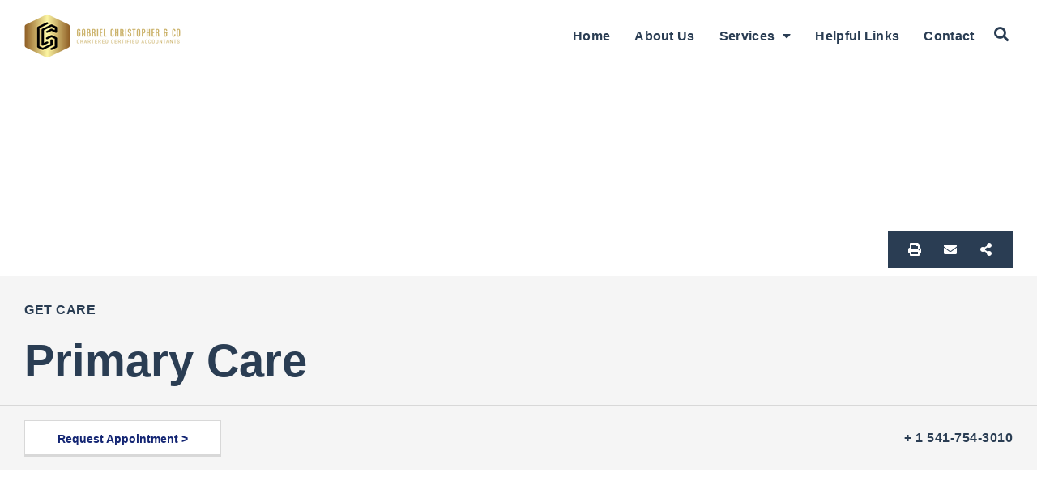

--- FILE ---
content_type: text/html; charset=UTF-8
request_url: https://gabrielchristopher.co.uk/primary-care/
body_size: 23716
content:
<!DOCTYPE html>
<html lang="en-GB" class="no-js">

<head>
	<meta charset="UTF-8" />
	<meta http-equiv="X-UA-Compatible" content="IE=edge" />
	<meta name="viewport" content="width=device-width, initial-scale=1">
	<meta name="theme-color" content="#132573">

	
	<title>Primary Care &#8211; Gabriel Christopher &amp; Co</title>
<style id="vamtam-theme-options">:root {--vamtam-default-bg-color:#fff;
--vamtam-default-line-color:rgba( var( --vamtam-accent-color-7-rgb ), 1 );
--vamtam-small-padding:20px;
--vamtam-horizontal-padding:50px;
--vamtam-vertical-padding:30px;
--vamtam-horizontal-padding-large:60px;
--vamtam-vertical-padding-large:60px;
--vamtam-no-border-link:none;
--vamtam-border-radius:0px;
--vamtam-border-radius-oval:0px;
--vamtam-border-radius-small:0px;
--vamtam-overlay-color:#ffffff;
--vamtam-overlay-color-hc:#000000;
--vamtam-box-outer-padding:60px;
--vamtam-body-link-regular:#132573;
--vamtam-body-link-visited:#132573;
--vamtam-body-link-hover:#000000;
--vamtam-body-link-active:#000000;
--vamtam-site-max-width:1360px;
--vamtam-accent-color-1:#132573;
--vamtam-accent-color-1-hc:#FFFFFF;
--vamtam-accent-color-2:#FF9F9F;
--vamtam-accent-color-2-hc:#000000;
--vamtam-accent-color-3:#2A3D53;
--vamtam-accent-color-3-hc:#FFFFFF;
--vamtam-accent-color-4:#D8D8D8;
--vamtam-accent-color-4-hc:#000000;
--vamtam-accent-color-5:#FFFFFF;
--vamtam-accent-color-5-hc:#000000;
--vamtam-accent-color-6:#000000;
--vamtam-accent-color-6-hc:#FFFFFF;
--vamtam-accent-color-7:#F5F5F5;
--vamtam-accent-color-7-hc:#000000;
--vamtam-accent-color-8:#E6F1F7;
--vamtam-accent-color-8-hc:#000000;
--vamtam-sticky-header-bg-color:#FFFFFF;
--vamtam-primary-font-font-family:'Helvetica';
--vamtam-primary-font-font-size-desktop:16px;
--vamtam-primary-font-font-size-tablet:16px;
--vamtam-primary-font-font-size-phone:16px;
--vamtam-primary-font-line-height-desktop:1.6em;
--vamtam-primary-font-line-height-tablet:1.6em;
--vamtam-primary-font-line-height-phone:1.6em;
--vamtam-primary-font-color:#2E3031;
--vamtam-h1-font-family:'Nexa';
--vamtam-h1-font-weight:bold;
--vamtam-h1-font-size-desktop:56px;
--vamtam-h1-font-size-tablet:48px;
--vamtam-h1-font-size-phone:30px;
--vamtam-h1-line-height-desktop:1.2em;
--vamtam-h1-line-height-tablet:1.2em;
--vamtam-h1-line-height-phone:1.3em;
--vamtam-h1-color:#2A3D53;
--vamtam-h2-font-family:'Nexa';
--vamtam-h2-font-weight:bold;
--vamtam-h2-font-size-desktop:38px;
--vamtam-h2-font-size-tablet:32px;
--vamtam-h2-font-size-phone:25px;
--vamtam-h2-line-height-desktop:1.4em;
--vamtam-h2-line-height-tablet:1.4em;
--vamtam-h2-line-height-phone:1.4em;
--vamtam-h2-color:#000000;
--vamtam-h3-font-family:'Nexa';
--vamtam-h3-font-weight:bold;
--vamtam-h3-font-size-desktop:26px;
--vamtam-h3-font-size-tablet:22px;
--vamtam-h3-font-size-phone:19px;
--vamtam-h3-line-height-desktop:1.4em;
--vamtam-h3-line-height-tablet:1.4em;
--vamtam-h3-line-height-phone:1.4em;
--vamtam-h3-color:#000000;
--vamtam-h4-font-family:'Nexa';
--vamtam-h4-font-weight:bold;
--vamtam-h4-font-size-desktop:20px;
--vamtam-h4-font-size-tablet:17px;
--vamtam-h4-font-size-phone:16px;
--vamtam-h4-line-height-desktop:1.5em;
--vamtam-h4-line-height-tablet:1.5em;
--vamtam-h4-line-height-phone:1.5em;
--vamtam-h4-color:#000000;
--vamtam-h5-font-family:'Nexa';
--vamtam-h5-font-weight:bold;
--vamtam-h5-transform:uppercase;
--vamtam-h5-font-size-desktop:16px;
--vamtam-h5-font-size-tablet:14px;
--vamtam-h5-font-size-phone:14px;
--vamtam-h5-line-height-desktop:1.5em;
--vamtam-h5-line-height-tablet:1.5em;
--vamtam-h5-line-height-phone:1.3em;
--vamtam-h5-letter-spacing-desktop:0.5px;
--vamtam-h5-letter-spacing-tablet:0.5px;
--vamtam-h5-letter-spacing-phone:0.5px;
--vamtam-h5-color:#000000;
--vamtam-h6-font-family:'Nexa';
--vamtam-h6-font-weight:bold;
--vamtam-h6-font-size-desktop:12px;
--vamtam-h6-font-size-tablet:11px;
--vamtam-h6-font-size-phone:11px;
--vamtam-h6-line-height-desktop:1.6em;
--vamtam-h6-line-height-tablet:1.6em;
--vamtam-h6-line-height-phone:1.6em;
--vamtam-h6-color:#2A3D53;
--vamtam-loading-animation:url('https://gabrielchristopher.co.uk/wp-content/themes/salute/vamtam/assets/images/loader-ring.gif');
--vamtam-accent-color-1-rgb:19,37,115;
--vamtam-accent-color-2-rgb:255,159,159;
--vamtam-accent-color-3-rgb:42,61,83;
--vamtam-accent-color-4-rgb:216,216,216;
--vamtam-accent-color-5-rgb:255,255,255;
--vamtam-accent-color-6-rgb:0,0,0;
--vamtam-accent-color-7-rgb:245,245,245;
--vamtam-accent-color-8-rgb:230,241,247;
}</style><meta name='robots' content='max-image-preview:large' />
<link rel="alternate" type="application/rss+xml" title="Gabriel Christopher &amp; Co &raquo; Feed" href="https://gabrielchristopher.co.uk/feed/" />
<link rel="alternate" type="application/rss+xml" title="Gabriel Christopher &amp; Co &raquo; Comments Feed" href="https://gabrielchristopher.co.uk/comments/feed/" />
<link rel="alternate" title="oEmbed (JSON)" type="application/json+oembed" href="https://gabrielchristopher.co.uk/wp-json/oembed/1.0/embed?url=https%3A%2F%2Fgabrielchristopher.co.uk%2Fprimary-care%2F" />
<link rel="alternate" title="oEmbed (XML)" type="text/xml+oembed" href="https://gabrielchristopher.co.uk/wp-json/oembed/1.0/embed?url=https%3A%2F%2Fgabrielchristopher.co.uk%2Fprimary-care%2F&#038;format=xml" />
<style id='wp-img-auto-sizes-contain-inline-css' type='text/css'>
img:is([sizes=auto i],[sizes^="auto," i]){contain-intrinsic-size:3000px 1500px}
/*# sourceURL=wp-img-auto-sizes-contain-inline-css */
</style>
<style id='wp-emoji-styles-inline-css' type='text/css'>

	img.wp-smiley, img.emoji {
		display: inline !important;
		border: none !important;
		box-shadow: none !important;
		height: 1em !important;
		width: 1em !important;
		margin: 0 0.07em !important;
		vertical-align: -0.1em !important;
		background: none !important;
		padding: 0 !important;
	}
/*# sourceURL=wp-emoji-styles-inline-css */
</style>
<link rel='stylesheet' id='wp-block-library-css' href='https://gabrielchristopher.co.uk/wp-includes/css/dist/block-library/style.min.css?ver=6.9' type='text/css' media='all' />
<style id='global-styles-inline-css' type='text/css'>
:root{--wp--preset--aspect-ratio--square: 1;--wp--preset--aspect-ratio--4-3: 4/3;--wp--preset--aspect-ratio--3-4: 3/4;--wp--preset--aspect-ratio--3-2: 3/2;--wp--preset--aspect-ratio--2-3: 2/3;--wp--preset--aspect-ratio--16-9: 16/9;--wp--preset--aspect-ratio--9-16: 9/16;--wp--preset--color--black: #000000;--wp--preset--color--cyan-bluish-gray: #abb8c3;--wp--preset--color--white: #ffffff;--wp--preset--color--pale-pink: #f78da7;--wp--preset--color--vivid-red: #cf2e2e;--wp--preset--color--luminous-vivid-orange: #ff6900;--wp--preset--color--luminous-vivid-amber: #fcb900;--wp--preset--color--light-green-cyan: #7bdcb5;--wp--preset--color--vivid-green-cyan: #00d084;--wp--preset--color--pale-cyan-blue: #8ed1fc;--wp--preset--color--vivid-cyan-blue: #0693e3;--wp--preset--color--vivid-purple: #9b51e0;--wp--preset--gradient--vivid-cyan-blue-to-vivid-purple: linear-gradient(135deg,rgb(6,147,227) 0%,rgb(155,81,224) 100%);--wp--preset--gradient--light-green-cyan-to-vivid-green-cyan: linear-gradient(135deg,rgb(122,220,180) 0%,rgb(0,208,130) 100%);--wp--preset--gradient--luminous-vivid-amber-to-luminous-vivid-orange: linear-gradient(135deg,rgb(252,185,0) 0%,rgb(255,105,0) 100%);--wp--preset--gradient--luminous-vivid-orange-to-vivid-red: linear-gradient(135deg,rgb(255,105,0) 0%,rgb(207,46,46) 100%);--wp--preset--gradient--very-light-gray-to-cyan-bluish-gray: linear-gradient(135deg,rgb(238,238,238) 0%,rgb(169,184,195) 100%);--wp--preset--gradient--cool-to-warm-spectrum: linear-gradient(135deg,rgb(74,234,220) 0%,rgb(151,120,209) 20%,rgb(207,42,186) 40%,rgb(238,44,130) 60%,rgb(251,105,98) 80%,rgb(254,248,76) 100%);--wp--preset--gradient--blush-light-purple: linear-gradient(135deg,rgb(255,206,236) 0%,rgb(152,150,240) 100%);--wp--preset--gradient--blush-bordeaux: linear-gradient(135deg,rgb(254,205,165) 0%,rgb(254,45,45) 50%,rgb(107,0,62) 100%);--wp--preset--gradient--luminous-dusk: linear-gradient(135deg,rgb(255,203,112) 0%,rgb(199,81,192) 50%,rgb(65,88,208) 100%);--wp--preset--gradient--pale-ocean: linear-gradient(135deg,rgb(255,245,203) 0%,rgb(182,227,212) 50%,rgb(51,167,181) 100%);--wp--preset--gradient--electric-grass: linear-gradient(135deg,rgb(202,248,128) 0%,rgb(113,206,126) 100%);--wp--preset--gradient--midnight: linear-gradient(135deg,rgb(2,3,129) 0%,rgb(40,116,252) 100%);--wp--preset--font-size--small: 13px;--wp--preset--font-size--medium: 20px;--wp--preset--font-size--large: 36px;--wp--preset--font-size--x-large: 42px;--wp--preset--spacing--20: 0.44rem;--wp--preset--spacing--30: 0.67rem;--wp--preset--spacing--40: 1rem;--wp--preset--spacing--50: 1.5rem;--wp--preset--spacing--60: 2.25rem;--wp--preset--spacing--70: 3.38rem;--wp--preset--spacing--80: 5.06rem;--wp--preset--shadow--natural: 6px 6px 9px rgba(0, 0, 0, 0.2);--wp--preset--shadow--deep: 12px 12px 50px rgba(0, 0, 0, 0.4);--wp--preset--shadow--sharp: 6px 6px 0px rgba(0, 0, 0, 0.2);--wp--preset--shadow--outlined: 6px 6px 0px -3px rgb(255, 255, 255), 6px 6px rgb(0, 0, 0);--wp--preset--shadow--crisp: 6px 6px 0px rgb(0, 0, 0);}:where(.is-layout-flex){gap: 0.5em;}:where(.is-layout-grid){gap: 0.5em;}body .is-layout-flex{display: flex;}.is-layout-flex{flex-wrap: wrap;align-items: center;}.is-layout-flex > :is(*, div){margin: 0;}body .is-layout-grid{display: grid;}.is-layout-grid > :is(*, div){margin: 0;}:where(.wp-block-columns.is-layout-flex){gap: 2em;}:where(.wp-block-columns.is-layout-grid){gap: 2em;}:where(.wp-block-post-template.is-layout-flex){gap: 1.25em;}:where(.wp-block-post-template.is-layout-grid){gap: 1.25em;}.has-black-color{color: var(--wp--preset--color--black) !important;}.has-cyan-bluish-gray-color{color: var(--wp--preset--color--cyan-bluish-gray) !important;}.has-white-color{color: var(--wp--preset--color--white) !important;}.has-pale-pink-color{color: var(--wp--preset--color--pale-pink) !important;}.has-vivid-red-color{color: var(--wp--preset--color--vivid-red) !important;}.has-luminous-vivid-orange-color{color: var(--wp--preset--color--luminous-vivid-orange) !important;}.has-luminous-vivid-amber-color{color: var(--wp--preset--color--luminous-vivid-amber) !important;}.has-light-green-cyan-color{color: var(--wp--preset--color--light-green-cyan) !important;}.has-vivid-green-cyan-color{color: var(--wp--preset--color--vivid-green-cyan) !important;}.has-pale-cyan-blue-color{color: var(--wp--preset--color--pale-cyan-blue) !important;}.has-vivid-cyan-blue-color{color: var(--wp--preset--color--vivid-cyan-blue) !important;}.has-vivid-purple-color{color: var(--wp--preset--color--vivid-purple) !important;}.has-black-background-color{background-color: var(--wp--preset--color--black) !important;}.has-cyan-bluish-gray-background-color{background-color: var(--wp--preset--color--cyan-bluish-gray) !important;}.has-white-background-color{background-color: var(--wp--preset--color--white) !important;}.has-pale-pink-background-color{background-color: var(--wp--preset--color--pale-pink) !important;}.has-vivid-red-background-color{background-color: var(--wp--preset--color--vivid-red) !important;}.has-luminous-vivid-orange-background-color{background-color: var(--wp--preset--color--luminous-vivid-orange) !important;}.has-luminous-vivid-amber-background-color{background-color: var(--wp--preset--color--luminous-vivid-amber) !important;}.has-light-green-cyan-background-color{background-color: var(--wp--preset--color--light-green-cyan) !important;}.has-vivid-green-cyan-background-color{background-color: var(--wp--preset--color--vivid-green-cyan) !important;}.has-pale-cyan-blue-background-color{background-color: var(--wp--preset--color--pale-cyan-blue) !important;}.has-vivid-cyan-blue-background-color{background-color: var(--wp--preset--color--vivid-cyan-blue) !important;}.has-vivid-purple-background-color{background-color: var(--wp--preset--color--vivid-purple) !important;}.has-black-border-color{border-color: var(--wp--preset--color--black) !important;}.has-cyan-bluish-gray-border-color{border-color: var(--wp--preset--color--cyan-bluish-gray) !important;}.has-white-border-color{border-color: var(--wp--preset--color--white) !important;}.has-pale-pink-border-color{border-color: var(--wp--preset--color--pale-pink) !important;}.has-vivid-red-border-color{border-color: var(--wp--preset--color--vivid-red) !important;}.has-luminous-vivid-orange-border-color{border-color: var(--wp--preset--color--luminous-vivid-orange) !important;}.has-luminous-vivid-amber-border-color{border-color: var(--wp--preset--color--luminous-vivid-amber) !important;}.has-light-green-cyan-border-color{border-color: var(--wp--preset--color--light-green-cyan) !important;}.has-vivid-green-cyan-border-color{border-color: var(--wp--preset--color--vivid-green-cyan) !important;}.has-pale-cyan-blue-border-color{border-color: var(--wp--preset--color--pale-cyan-blue) !important;}.has-vivid-cyan-blue-border-color{border-color: var(--wp--preset--color--vivid-cyan-blue) !important;}.has-vivid-purple-border-color{border-color: var(--wp--preset--color--vivid-purple) !important;}.has-vivid-cyan-blue-to-vivid-purple-gradient-background{background: var(--wp--preset--gradient--vivid-cyan-blue-to-vivid-purple) !important;}.has-light-green-cyan-to-vivid-green-cyan-gradient-background{background: var(--wp--preset--gradient--light-green-cyan-to-vivid-green-cyan) !important;}.has-luminous-vivid-amber-to-luminous-vivid-orange-gradient-background{background: var(--wp--preset--gradient--luminous-vivid-amber-to-luminous-vivid-orange) !important;}.has-luminous-vivid-orange-to-vivid-red-gradient-background{background: var(--wp--preset--gradient--luminous-vivid-orange-to-vivid-red) !important;}.has-very-light-gray-to-cyan-bluish-gray-gradient-background{background: var(--wp--preset--gradient--very-light-gray-to-cyan-bluish-gray) !important;}.has-cool-to-warm-spectrum-gradient-background{background: var(--wp--preset--gradient--cool-to-warm-spectrum) !important;}.has-blush-light-purple-gradient-background{background: var(--wp--preset--gradient--blush-light-purple) !important;}.has-blush-bordeaux-gradient-background{background: var(--wp--preset--gradient--blush-bordeaux) !important;}.has-luminous-dusk-gradient-background{background: var(--wp--preset--gradient--luminous-dusk) !important;}.has-pale-ocean-gradient-background{background: var(--wp--preset--gradient--pale-ocean) !important;}.has-electric-grass-gradient-background{background: var(--wp--preset--gradient--electric-grass) !important;}.has-midnight-gradient-background{background: var(--wp--preset--gradient--midnight) !important;}.has-small-font-size{font-size: var(--wp--preset--font-size--small) !important;}.has-medium-font-size{font-size: var(--wp--preset--font-size--medium) !important;}.has-large-font-size{font-size: var(--wp--preset--font-size--large) !important;}.has-x-large-font-size{font-size: var(--wp--preset--font-size--x-large) !important;}
/*# sourceURL=global-styles-inline-css */
</style>

<style id='classic-theme-styles-inline-css' type='text/css'>
/*! This file is auto-generated */
.wp-block-button__link{color:#fff;background-color:#32373c;border-radius:9999px;box-shadow:none;text-decoration:none;padding:calc(.667em + 2px) calc(1.333em + 2px);font-size:1.125em}.wp-block-file__button{background:#32373c;color:#fff;text-decoration:none}
/*# sourceURL=/wp-includes/css/classic-themes.min.css */
</style>
<link rel='stylesheet' id='contact-form-7-css' href='https://gabrielchristopher.co.uk/wp-content/plugins/contact-form-7/includes/css/styles.css?ver=5.5.3' type='text/css' media='all' />
<link rel='stylesheet' id='rs-plugin-settings-css' href='https://gabrielchristopher.co.uk/wp-content/plugins/revslider/public/assets/css/rs6.css?ver=6.4.6' type='text/css' media='all' />
<style id='rs-plugin-settings-inline-css' type='text/css'>
#rs-demo-id {}
/*# sourceURL=rs-plugin-settings-inline-css */
</style>
<link rel='stylesheet' id='woocommerce-layout-css' href='https://gabrielchristopher.co.uk/wp-content/plugins/woocommerce/assets/css/woocommerce-layout.css?ver=5.9.0' type='text/css' media='all' />
<link rel='stylesheet' id='woocommerce-smallscreen-css' href='https://gabrielchristopher.co.uk/wp-content/plugins/woocommerce/assets/css/woocommerce-smallscreen.css?ver=5.9.0' type='text/css' media='only screen and (max-width: 768px)' />
<link rel='stylesheet' id='woocommerce-general-css' href='https://gabrielchristopher.co.uk/wp-content/plugins/woocommerce/assets/css/woocommerce.css?ver=5.9.0' type='text/css' media='all' />
<style id='woocommerce-inline-inline-css' type='text/css'>
.woocommerce form .form-row .required { visibility: visible; }
/*# sourceURL=woocommerce-inline-inline-css */
</style>
<link rel='stylesheet' id='math-captcha-frontend-css' href='https://gabrielchristopher.co.uk/wp-content/plugins/wp-advanced-math-captcha/css/frontend.css?ver=6.9' type='text/css' media='all' />
<link rel='stylesheet' id='elementor-icons-css' href='https://gabrielchristopher.co.uk/wp-content/plugins/elementor/assets/lib/eicons/css/elementor-icons.min.css?ver=5.13.0' type='text/css' media='all' />
<link rel='stylesheet' id='elementor-frontend-css' href='https://gabrielchristopher.co.uk/wp-content/plugins/elementor/assets/css/frontend.min.css?ver=3.4.8' type='text/css' media='all' />
<style id='elementor-frontend-inline-css' type='text/css'>
@font-face{font-family:eicons;src:url(https://gabrielchristopher.co.uk/wp-content/plugins/elementor/assets/lib/eicons/fonts/eicons.eot?5.10.0);src:url(https://gabrielchristopher.co.uk/wp-content/plugins/elementor/assets/lib/eicons/fonts/eicons.eot?5.10.0#iefix) format("embedded-opentype"),url(https://gabrielchristopher.co.uk/wp-content/plugins/elementor/assets/lib/eicons/fonts/eicons.woff2?5.10.0) format("woff2"),url(https://gabrielchristopher.co.uk/wp-content/plugins/elementor/assets/lib/eicons/fonts/eicons.woff?5.10.0) format("woff"),url(https://gabrielchristopher.co.uk/wp-content/plugins/elementor/assets/lib/eicons/fonts/eicons.ttf?5.10.0) format("truetype"),url(https://gabrielchristopher.co.uk/wp-content/plugins/elementor/assets/lib/eicons/fonts/eicons.svg?5.10.0#eicon) format("svg");font-weight:400;font-style:normal}
/*# sourceURL=elementor-frontend-inline-css */
</style>
<link rel='stylesheet' id='elementor-post-2477-css' href='https://gabrielchristopher.co.uk/wp-content/uploads/elementor/css/post-2477.css?ver=1642502414' type='text/css' media='all' />
<link rel='stylesheet' id='elementor-pro-css' href='https://gabrielchristopher.co.uk/wp-content/plugins/pro-elements/assets/css/frontend.min.css?ver=3.3.1' type='text/css' media='all' />
<link rel='stylesheet' id='vamtam-instagram-feed-css' href='https://gabrielchristopher.co.uk/wp-content/plugins/vamtam-elementor-integration//assets/css/widgets/vamtam-instagram-feed/vamtam-instagram-feed.min.css?ver=1.0.9' type='text/css' media='all' />
<link rel='stylesheet' id='font-awesome-5-all-css' href='https://gabrielchristopher.co.uk/wp-content/plugins/elementor/assets/lib/font-awesome/css/all.min.css?ver=3.4.8' type='text/css' media='all' />
<link rel='stylesheet' id='font-awesome-4-shim-css' href='https://gabrielchristopher.co.uk/wp-content/plugins/elementor/assets/lib/font-awesome/css/v4-shims.min.css?ver=3.4.8' type='text/css' media='all' />
<link rel='stylesheet' id='elementor-post-544-css' href='https://gabrielchristopher.co.uk/wp-content/uploads/elementor/css/post-544.css?ver=1642520354' type='text/css' media='all' />
<link rel='stylesheet' id='elementor-post-241-css' href='https://gabrielchristopher.co.uk/wp-content/uploads/elementor/css/post-241.css?ver=1642502414' type='text/css' media='all' />
<link rel='stylesheet' id='elementor-post-248-css' href='https://gabrielchristopher.co.uk/wp-content/uploads/elementor/css/post-248.css?ver=1642502414' type='text/css' media='all' />
<link rel='stylesheet' id='elementor-icons-ekiticons-css' href='https://gabrielchristopher.co.uk/wp-content/plugins/elementskit-lite/modules/elementskit-icon-pack/assets/css/ekiticons.css?ver=2.5.0' type='text/css' media='all' />
<link rel='stylesheet' id='ekit-widget-styles-css' href='https://gabrielchristopher.co.uk/wp-content/plugins/elementskit-lite/widgets/init/assets/css/widget-styles.css?ver=2.5.0' type='text/css' media='all' />
<link rel='stylesheet' id='ekit-responsive-css' href='https://gabrielchristopher.co.uk/wp-content/plugins/elementskit-lite/widgets/init/assets/css/responsive.css?ver=2.5.0' type='text/css' media='all' />
<link rel='stylesheet' id='vamtam-front-all-css' href='https://gabrielchristopher.co.uk/wp-content/themes/salute/vamtam/assets/css/dist/all.css?ver=1630773707' type='text/css' media='all' />
<style id='vamtam-front-all-inline-css' type='text/css'>

			@font-face {
				font-family: 'icomoon';
				src: url(https://gabrielchristopher.co.uk/wp-content/themes/salute/vamtam/assets/fonts/icons/icomoon.woff2) format('woff2'),
					 url( https://gabrielchristopher.co.uk/wp-content/themes/salute/vamtam/assets/fonts/icons/icomoon.woff) format('woff'),
					 url(https://gabrielchristopher.co.uk/wp-content/themes/salute/vamtam/assets/fonts/icons/icomoon.ttf) format('ttf');
				font-weight: normal;
				font-style: normal;
				font-display: swap;
			}
		
				@font-face {
					font-family: 'vamtam-theme';
					src: url(https://gabrielchristopher.co.uk/wp-content/themes/salute/vamtam/assets/fonts/theme-icons/theme-icons.woff2) format('woff2'),
						url(https://gabrielchristopher.co.uk/wp-content/themes/salute/vamtam/assets/fonts/theme-icons/theme-icons.woff) format('woff');
					font-weight: normal;
					font-style: normal;
					font-display: swap;
				}
			
@font-face {
	font-family: 'Nexa';
	font-style: normal;
	font-weight: bold;
	font-display: auto;
	src: url('https://gabrielchristopher.co.ukwp-content/uploads/2020/03/NexaBold.eot');
	src: url('https://gabrielchristopher.co.ukwp-content/uploads/2020/03/NexaBold.eot?#iefix') format('embedded-opentype'),
		url('https://gabrielchristopher.co.ukwp-content/uploads/2020/03/NexaBold.woff2') format('woff2'),
		url('https://gabrielchristopher.co.ukwp-content/uploads/2020/03/NexaBold.woff') format('woff'),
		url('https://gabrielchristopher.co.ukwp-content/uploads/2020/03/NexaBold.ttf') format('truetype'),
		url('https://gabrielchristopher.co.ukwp-content/uploads/2020/03/NexaBold.svg#Nexa') format('svg');
}
@font-face {
	font-family: 'Nexa';
	font-style: normal;
	font-weight: 300;
	font-display: auto;
	src: url('https://gabrielchristopher.co.ukwp-content/uploads/2020/03/NexaLight.eot');
	src: url('https://gabrielchristopher.co.ukwp-content/uploads/2020/03/NexaLight.eot?#iefix') format('embedded-opentype'),
		url('https://gabrielchristopher.co.ukwp-content/uploads/2020/03/NexaLight.woff2') format('woff2'),
		url('https://gabrielchristopher.co.ukwp-content/uploads/2020/03/NexaLight.woff') format('woff'),
		url('https://gabrielchristopher.co.ukwp-content/uploads/2020/03/NexaLight.ttf') format('truetype'),
		url('https://gabrielchristopher.co.ukwp-content/uploads/2020/03/NexaLight.svg#Nexa') format('svg');
}
@font-face {
	font-family: 'Salute';
	font-style: normal;
	font-weight: normal;
	font-display: auto;
	src: url('https://gabrielchristopher.co.ukwp-content/uploads/2020/03/theme-icons.woff') format('woff'),
		url('https://gabrielchristopher.co.ukwp-content/uploads/2020/03/theme-icons.ttf') format('truetype');
}


.vamtam-box-outer-padding,
.limit-wrapper,
.header-padding {
	padding-left: 0;
	padding-right: 0;
}

.vamtam-box-outer-padding .vamtam-box-outer-padding,
.limit-wrapper .limit-wrapper {
	padding-left: 0;
	padding-right: 0;
}

@media ( min-width: 1026px ) and ( max-width: 1360px ) {
	.vamtam-box-outer-padding,
	.limit-wrapper,
	.header-padding {
		padding-left: 40px;
		padding-right: 40px;
	}
}

@media ( max-width: 1025px ) {
	.vamtam-box-outer-padding,
	.limit-wrapper,
	.header-padding {
		padding-left: 30px;
		padding-right: 30px;
	}
}

@media ( max-width: 768px ) {
	.vamtam-box-outer-padding,
	.limit-wrapper,
	.header-padding {
		padding-left: 20px;
		padding-right: 20px;
	}
}


/*# sourceURL=vamtam-front-all-inline-css */
</style>
<link rel='stylesheet' id='vamtam-theme-layout-max-low-css' href='https://gabrielchristopher.co.uk/wp-content/themes/salute/vamtam/assets/css/dist/responsive/layout-max-low.css?ver=1630773707' type='text/css' media='(min-width: 1025px) and (max-width: 1360px)' />
<link rel='stylesheet' id='vamtam-theme-layout-max-css' href='https://gabrielchristopher.co.uk/wp-content/themes/salute/vamtam/assets/css/dist/responsive/layout-max.css?ver=1630773707' type='text/css' media='(min-width: 1025px)' />
<link rel='stylesheet' id='vamtam-theme-layout-below-max-css' href='https://gabrielchristopher.co.uk/wp-content/themes/salute/vamtam/assets/css/dist/responsive/layout-below-max.css?ver=1630773707' type='text/css' media='(max-width: 1024px)' />
<link rel='stylesheet' id='vamtam-theme-layout-small-css' href='https://gabrielchristopher.co.uk/wp-content/themes/salute/vamtam/assets/css/dist/responsive/layout-small.css?ver=1630773707' type='text/css' media='(max-width: 767px)' />
<link rel='stylesheet' id='vamtam-theme-wc-small-screen-css' href='https://gabrielchristopher.co.uk/wp-content/themes/salute/vamtam/assets/css/dist/responsive/wc-small-screen.css?ver=1630773707' type='text/css' media='only screen and (max-width: 768px)' />
<link rel='stylesheet' id='elementor-icons-shared-0-css' href='https://gabrielchristopher.co.uk/wp-content/plugins/elementor/assets/lib/font-awesome/css/fontawesome.min.css?ver=5.15.3' type='text/css' media='all' />
<link rel='stylesheet' id='elementor-icons-fa-solid-css' href='https://gabrielchristopher.co.uk/wp-content/plugins/elementor/assets/lib/font-awesome/css/solid.min.css?ver=5.15.3' type='text/css' media='all' />
<link rel='stylesheet' id='elementor-icons-theme-icons-css' href='https://emage.emagephotos.co.uk/wp-content/uploads/2020/03/theme-icons/style.css?ver=1.0.0' type='text/css' media='all' />
<link rel='stylesheet' id='elementor-icons-fa-regular-css' href='https://gabrielchristopher.co.uk/wp-content/plugins/elementor/assets/lib/font-awesome/css/regular.min.css?ver=5.15.3' type='text/css' media='all' />
<link rel='stylesheet' id='elementor-icons-fa-brands-css' href='https://gabrielchristopher.co.uk/wp-content/plugins/elementor/assets/lib/font-awesome/css/brands.min.css?ver=5.15.3' type='text/css' media='all' />
<script type="text/javascript" src="https://gabrielchristopher.co.uk/wp-includes/js/jquery/jquery.min.js?ver=3.7.1" id="jquery-core-js"></script>
<script type="text/javascript" src="https://gabrielchristopher.co.uk/wp-includes/js/jquery/jquery-migrate.min.js?ver=3.4.1" id="jquery-migrate-js"></script>
<script type="text/javascript" src="https://gabrielchristopher.co.uk/wp-content/plugins/revslider/public/assets/js/rbtools.min.js?ver=6.4.4" id="tp-tools-js"></script>
<script type="text/javascript" src="https://gabrielchristopher.co.uk/wp-content/plugins/revslider/public/assets/js/rs6.min.js?ver=6.4.6" id="revmin-js"></script>
<script type="text/javascript" src="https://gabrielchristopher.co.uk/wp-content/plugins/elementor/assets/lib/font-awesome/js/v4-shims.min.js?ver=3.4.8" id="font-awesome-4-shim-js"></script>
<link rel="https://api.w.org/" href="https://gabrielchristopher.co.uk/wp-json/" /><link rel="alternate" title="JSON" type="application/json" href="https://gabrielchristopher.co.uk/wp-json/wp/v2/pages/544" /><link rel="EditURI" type="application/rsd+xml" title="RSD" href="https://gabrielchristopher.co.uk/xmlrpc.php?rsd" />
<meta name="generator" content="WordPress 6.9" />
<meta name="generator" content="WooCommerce 5.9.0" />
<link rel="canonical" href="https://gabrielchristopher.co.uk/primary-care/" />
<link rel='shortlink' href='https://gabrielchristopher.co.uk/?p=544' />
	<noscript><style>.woocommerce-product-gallery{ opacity: 1 !important; }</style></noscript>
	<meta name="generator" content="Powered by Slider Revolution 6.4.6 - responsive, Mobile-Friendly Slider Plugin for WordPress with comfortable drag and drop interface." />
<link rel="icon" href="https://gabrielchristopher.co.uk/wp-content/uploads/2021/10/GC-logo-1-2.png" sizes="32x32" />
<link rel="icon" href="https://gabrielchristopher.co.uk/wp-content/uploads/2021/10/GC-logo-1-2.png" sizes="192x192" />
<link rel="apple-touch-icon" href="https://gabrielchristopher.co.uk/wp-content/uploads/2021/10/GC-logo-1-2.png" />
<meta name="msapplication-TileImage" content="https://gabrielchristopher.co.uk/wp-content/uploads/2021/10/GC-logo-1-2.png" />
<script type="text/javascript">function setREVStartSize(e){
			//window.requestAnimationFrame(function() {				 
				window.RSIW = window.RSIW===undefined ? window.innerWidth : window.RSIW;	
				window.RSIH = window.RSIH===undefined ? window.innerHeight : window.RSIH;	
				try {								
					var pw = document.getElementById(e.c).parentNode.offsetWidth,
						newh;
					pw = pw===0 || isNaN(pw) ? window.RSIW : pw;
					e.tabw = e.tabw===undefined ? 0 : parseInt(e.tabw);
					e.thumbw = e.thumbw===undefined ? 0 : parseInt(e.thumbw);
					e.tabh = e.tabh===undefined ? 0 : parseInt(e.tabh);
					e.thumbh = e.thumbh===undefined ? 0 : parseInt(e.thumbh);
					e.tabhide = e.tabhide===undefined ? 0 : parseInt(e.tabhide);
					e.thumbhide = e.thumbhide===undefined ? 0 : parseInt(e.thumbhide);
					e.mh = e.mh===undefined || e.mh=="" || e.mh==="auto" ? 0 : parseInt(e.mh,0);		
					if(e.layout==="fullscreen" || e.l==="fullscreen") 						
						newh = Math.max(e.mh,window.RSIH);					
					else{					
						e.gw = Array.isArray(e.gw) ? e.gw : [e.gw];
						for (var i in e.rl) if (e.gw[i]===undefined || e.gw[i]===0) e.gw[i] = e.gw[i-1];					
						e.gh = e.el===undefined || e.el==="" || (Array.isArray(e.el) && e.el.length==0)? e.gh : e.el;
						e.gh = Array.isArray(e.gh) ? e.gh : [e.gh];
						for (var i in e.rl) if (e.gh[i]===undefined || e.gh[i]===0) e.gh[i] = e.gh[i-1];
											
						var nl = new Array(e.rl.length),
							ix = 0,						
							sl;					
						e.tabw = e.tabhide>=pw ? 0 : e.tabw;
						e.thumbw = e.thumbhide>=pw ? 0 : e.thumbw;
						e.tabh = e.tabhide>=pw ? 0 : e.tabh;
						e.thumbh = e.thumbhide>=pw ? 0 : e.thumbh;					
						for (var i in e.rl) nl[i] = e.rl[i]<window.RSIW ? 0 : e.rl[i];
						sl = nl[0];									
						for (var i in nl) if (sl>nl[i] && nl[i]>0) { sl = nl[i]; ix=i;}															
						var m = pw>(e.gw[ix]+e.tabw+e.thumbw) ? 1 : (pw-(e.tabw+e.thumbw)) / (e.gw[ix]);					
						newh =  (e.gh[ix] * m) + (e.tabh + e.thumbh);
					}				
					if(window.rs_init_css===undefined) window.rs_init_css = document.head.appendChild(document.createElement("style"));					
					document.getElementById(e.c).height = newh+"px";
					window.rs_init_css.innerHTML += "#"+e.c+"_wrapper { height: "+newh+"px }";				
				} catch(e){
					console.log("Failure at Presize of Slider:" + e)
				}					   
			//});
		  };</script>
		<style type="text/css" id="wp-custom-css">
			.elementor-tabs-wrapper {
    padding: 0;
}

#scroll-to-top {

    background: var(--vamtam-accent-color-1);
    fill: var(--vamtam-accent-color-5);
    border: none;
 
}

#scroll-to-top:hover {
    background: var(--vamtam-accent-color-3);
}

span.post-navigation__prev--title, span.post-navigation__next--title {
  line-height: 1.3em;
	
}

@media (max-width: 767px) {
.elementor-element.elementor-element-59923f1 {
	margin-bottom: 5px;
}	
}


		</style>
		<link rel='stylesheet' id='elementor-post-2742-css' href='https://gabrielchristopher.co.uk/wp-content/uploads/elementor/css/post-2742.css?ver=1642503594' type='text/css' media='all' />
<link rel='stylesheet' id='e-animations-css' href='https://gabrielchristopher.co.uk/wp-content/plugins/elementor/assets/lib/animations/animations.min.css?ver=3.4.8' type='text/css' media='all' />
</head>
<body class="wp-singular page-template-default page page-id-544 wp-custom-logo wp-embed-responsive wp-theme-salute theme-salute woocommerce-no-js full header-layout-logo-menu has-page-header no-middle-header responsive-layout vamtam-is-elementor elementor-active elementor-pro-active layout-full elementor-default elementor-kit-2477 elementor-page elementor-page-544">
	<div id="top"></div>
	
			<div data-elementor-type="header" data-elementor-id="241" class="elementor elementor-241 elementor-location-header" data-elementor-settings="[]">
		<div class="elementor-section-wrap">
					<section class="elementor-section elementor-top-section elementor-element elementor-element-68f3bd4 elementor-hidden-phone elementor-section-height-min-height elementor-section-boxed elementor-section-height-default elementor-section-items-middle" data-id="68f3bd4" data-element_type="section" data-settings="{&quot;background_background&quot;:&quot;classic&quot;,&quot;sticky&quot;:&quot;top&quot;,&quot;sticky_on&quot;:[&quot;desktop&quot;,&quot;tablet&quot;,&quot;mobile&quot;],&quot;sticky_offset&quot;:0,&quot;sticky_effects_offset&quot;:0}">
						<div class="elementor-container elementor-column-gap-default">
					<div class="elementor-column elementor-col-100 elementor-top-column elementor-element elementor-element-5a49e66" data-id="5a49e66" data-element_type="column">
			<div class="elementor-widget-wrap elementor-element-populated">
								<section class="elementor-section elementor-inner-section elementor-element elementor-element-32f5705 elementor-section-content-middle elementor-section-full_width elementor-section-height-default elementor-section-height-default" data-id="32f5705" data-element_type="section" data-settings="{&quot;background_background&quot;:&quot;classic&quot;}">
						<div class="elementor-container elementor-column-gap-default">
					<div class="elementor-column elementor-col-25 elementor-inner-column elementor-element elementor-element-bb77517" data-id="bb77517" data-element_type="column">
			<div class="elementor-widget-wrap elementor-element-populated">
								<div class="elementor-element elementor-element-d6f6fcb elementor-widget elementor-widget-theme-site-logo elementor-widget-image" data-id="d6f6fcb" data-element_type="widget" data-widget_type="theme-site-logo.default">
				<div class="elementor-widget-container">
																<a href="https://gabrielchristopher.co.uk">
							<img width="193" height="55" src="https://gabrielchristopher.co.uk/wp-content/uploads/2021/11/Color-logo-no-background.png" class="attachment-full size-full" alt="" />								</a>
															</div>
				</div>
					</div>
		</div>
				<div class="elementor-column elementor-col-25 elementor-inner-column elementor-element elementor-element-350edeb" data-id="350edeb" data-element_type="column">
			<div class="elementor-widget-wrap">
									</div>
		</div>
				<div class="elementor-column elementor-col-25 elementor-inner-column elementor-element elementor-element-2bcbd48" data-id="2bcbd48" data-element_type="column">
			<div class="elementor-widget-wrap elementor-element-populated">
								<div class="elementor-element elementor-element-096654f elementor-nav-menu__align-right elementor-nav-menu--stretch elementor-widget__width-inherit elementor-nav-menu--dropdown-tablet elementor-nav-menu__text-align-aside elementor-nav-menu--toggle elementor-nav-menu--burger elementor-widget elementor-widget-nav-menu" data-id="096654f" data-element_type="widget" data-settings="{&quot;full_width&quot;:&quot;stretch&quot;,&quot;layout&quot;:&quot;horizontal&quot;,&quot;submenu_icon&quot;:{&quot;value&quot;:&quot;fas fa-caret-down&quot;,&quot;library&quot;:&quot;fa-solid&quot;},&quot;toggle&quot;:&quot;burger&quot;}" data-widget_type="nav-menu.default">
				<div class="elementor-widget-container">
						<nav migration_allowed="1" migrated="0" role="navigation" class="elementor-nav-menu--main elementor-nav-menu__container elementor-nav-menu--layout-horizontal e--pointer-none"><ul id="menu-1-096654f" class="elementor-nav-menu"><li class="menu-item menu-item-type-custom menu-item-object-custom menu-item-home menu-item-5985"><a href="https://gabrielchristopher.co.uk" class="elementor-item">Home</a></li>
<li class="menu-item menu-item-type-post_type menu-item-object-page menu-item-6023"><a href="https://gabrielchristopher.co.uk/our-practice/" class="elementor-item">About Us</a></li>
<li class="menu-item menu-item-type-post_type menu-item-object-page menu-item-has-children menu-item-987968"><a href="https://gabrielchristopher.co.uk/services/" class="elementor-item">Services</a>
<ul class="sub-menu elementor-nav-menu--dropdown">
	<li class="menu-item menu-item-type-post_type menu-item-object-page menu-item-988031"><a href="https://gabrielchristopher.co.uk/accountancy/" class="elementor-sub-item">Accountancy</a></li>
	<li class="menu-item menu-item-type-post_type menu-item-object-page menu-item-988032"><a href="https://gabrielchristopher.co.uk/bookkeeping-services/" class="elementor-sub-item">Bookkeeping services</a></li>
	<li class="menu-item menu-item-type-post_type menu-item-object-page menu-item-988116"><a href="https://gabrielchristopher.co.uk/business-plan/" class="elementor-sub-item">Business Plan</a></li>
	<li class="menu-item menu-item-type-post_type menu-item-object-page menu-item-988127"><a href="https://gabrielchristopher.co.uk/charity-accounting/" class="elementor-sub-item">Charity Accounting</a></li>
	<li class="menu-item menu-item-type-post_type menu-item-object-page menu-item-988105"><a href="https://gabrielchristopher.co.uk/charity-registeration/" class="elementor-sub-item">Charity Registeration</a></li>
	<li class="menu-item menu-item-type-post_type menu-item-object-page menu-item-988033"><a href="https://gabrielchristopher.co.uk/taxation/" class="elementor-sub-item">Taxation</a></li>
	<li class="menu-item menu-item-type-post_type menu-item-object-page menu-item-988034"><a href="https://gabrielchristopher.co.uk/payroll/" class="elementor-sub-item">Payroll</a></li>
</ul>
</li>
<li class="menu-item menu-item-type-post_type menu-item-object-page menu-item-988189"><a href="https://gabrielchristopher.co.uk/links/" class="elementor-item">Helpful Links</a></li>
<li class="menu-item menu-item-type-post_type menu-item-object-page menu-item-988151"><a href="https://gabrielchristopher.co.uk/consultation/" class="elementor-item">Contact</a></li>
</ul></nav>
					<div class="elementor-menu-toggle" role="button" tabindex="0" aria-label="Menu Toggle" aria-expanded="false">
			<i class="eicon-menu-bar" aria-hidden="true" role="presentation"></i>
			<span class="elementor-screen-only">Menu</span>
		</div>
			<nav class="elementor-nav-menu--dropdown elementor-nav-menu__container" role="navigation" aria-hidden="true"><ul id="menu-2-096654f" class="elementor-nav-menu"><li class="menu-item menu-item-type-custom menu-item-object-custom menu-item-home menu-item-5985"><a href="https://gabrielchristopher.co.uk" class="elementor-item" tabindex="-1">Home</a></li>
<li class="menu-item menu-item-type-post_type menu-item-object-page menu-item-6023"><a href="https://gabrielchristopher.co.uk/our-practice/" class="elementor-item" tabindex="-1">About Us</a></li>
<li class="menu-item menu-item-type-post_type menu-item-object-page menu-item-has-children menu-item-987968"><a href="https://gabrielchristopher.co.uk/services/" class="elementor-item" tabindex="-1">Services</a>
<ul class="sub-menu elementor-nav-menu--dropdown">
	<li class="menu-item menu-item-type-post_type menu-item-object-page menu-item-988031"><a href="https://gabrielchristopher.co.uk/accountancy/" class="elementor-sub-item" tabindex="-1">Accountancy</a></li>
	<li class="menu-item menu-item-type-post_type menu-item-object-page menu-item-988032"><a href="https://gabrielchristopher.co.uk/bookkeeping-services/" class="elementor-sub-item" tabindex="-1">Bookkeeping services</a></li>
	<li class="menu-item menu-item-type-post_type menu-item-object-page menu-item-988116"><a href="https://gabrielchristopher.co.uk/business-plan/" class="elementor-sub-item" tabindex="-1">Business Plan</a></li>
	<li class="menu-item menu-item-type-post_type menu-item-object-page menu-item-988127"><a href="https://gabrielchristopher.co.uk/charity-accounting/" class="elementor-sub-item" tabindex="-1">Charity Accounting</a></li>
	<li class="menu-item menu-item-type-post_type menu-item-object-page menu-item-988105"><a href="https://gabrielchristopher.co.uk/charity-registeration/" class="elementor-sub-item" tabindex="-1">Charity Registeration</a></li>
	<li class="menu-item menu-item-type-post_type menu-item-object-page menu-item-988033"><a href="https://gabrielchristopher.co.uk/taxation/" class="elementor-sub-item" tabindex="-1">Taxation</a></li>
	<li class="menu-item menu-item-type-post_type menu-item-object-page menu-item-988034"><a href="https://gabrielchristopher.co.uk/payroll/" class="elementor-sub-item" tabindex="-1">Payroll</a></li>
</ul>
</li>
<li class="menu-item menu-item-type-post_type menu-item-object-page menu-item-988189"><a href="https://gabrielchristopher.co.uk/links/" class="elementor-item" tabindex="-1">Helpful Links</a></li>
<li class="menu-item menu-item-type-post_type menu-item-object-page menu-item-988151"><a href="https://gabrielchristopher.co.uk/consultation/" class="elementor-item" tabindex="-1">Contact</a></li>
</ul></nav>
				</div>
				</div>
					</div>
		</div>
				<div class="elementor-column elementor-col-25 elementor-inner-column elementor-element elementor-element-ecd0159 elementor-hidden-phone" data-id="ecd0159" data-element_type="column">
			<div class="elementor-widget-wrap elementor-element-populated">
								<div class="elementor-element elementor-element-6147050 elementor-search-form--skin-full_screen vamtam-salute-search-full-anim elementor-widget elementor-widget-search-form" data-id="6147050" data-element_type="widget" data-settings="{&quot;skin&quot;:&quot;full_screen&quot;}" data-widget_type="search-form.default">
				<div class="elementor-widget-container">
					<form class="elementor-search-form" role="search" action="https://gabrielchristopher.co.uk" method="get">
									<div class="elementor-search-form__toggle">
				<i aria-hidden="true" class="fas fa-search"></i>				<span class="elementor-screen-only">Search</span>
			</div>
						<div class="elementor-search-form__container">
								<input placeholder="Search..." class="elementor-search-form__input" type="search" name="s" title="Search" value="">
																<div class="dialog-lightbox-close-button dialog-close-button">
					<i class="eicon-close" aria-hidden="true"></i>
					<span class="elementor-screen-only">Close</span>
				</div>
							</div>
		</form>
				</div>
				</div>
					</div>
		</div>
							</div>
		</section>
					</div>
		</div>
							</div>
		</section>
				<section class="elementor-section elementor-top-section elementor-element elementor-element-2051bdf elementor-hidden-tablet elementor-section-full_width elementor-hidden-desktop elementor-section-height-default elementor-section-height-default" data-id="2051bdf" data-element_type="section" data-settings="{&quot;background_background&quot;:&quot;classic&quot;,&quot;sticky&quot;:&quot;top&quot;,&quot;sticky_on&quot;:[&quot;mobile&quot;],&quot;sticky_offset&quot;:0,&quot;sticky_effects_offset&quot;:0}">
						<div class="elementor-container elementor-column-gap-default">
					<div class="elementor-column elementor-col-25 elementor-top-column elementor-element elementor-element-860ac60" data-id="860ac60" data-element_type="column">
			<div class="elementor-widget-wrap elementor-element-populated">
								<div class="elementor-element elementor-element-0560e58 elementor-widget elementor-widget-theme-site-logo elementor-widget-image" data-id="0560e58" data-element_type="widget" data-widget_type="theme-site-logo.default">
				<div class="elementor-widget-container">
																<a href="https://gabrielchristopher.co.uk">
							<img width="193" height="55" src="https://gabrielchristopher.co.uk/wp-content/uploads/2021/11/Color-logo-no-background.png" class="attachment-full size-full" alt="" />								</a>
															</div>
				</div>
					</div>
		</div>
				<div class="elementor-column elementor-col-25 elementor-top-column elementor-element elementor-element-ab49cfb" data-id="ab49cfb" data-element_type="column">
			<div class="elementor-widget-wrap elementor-element-populated">
								<div class="elementor-element elementor-element-4679cf8 elementor-search-form--skin-full_screen vamtam-salute-search-full-anim elementor-hidden-phone elementor-widget elementor-widget-search-form" data-id="4679cf8" data-element_type="widget" data-settings="{&quot;skin&quot;:&quot;full_screen&quot;}" data-widget_type="search-form.default">
				<div class="elementor-widget-container">
					<form class="elementor-search-form" role="search" action="https://gabrielchristopher.co.uk" method="get">
									<div class="elementor-search-form__toggle">
				<i aria-hidden="true" class="fas fa-search"></i>				<span class="elementor-screen-only">Search</span>
			</div>
						<div class="elementor-search-form__container">
								<input placeholder="Search..." class="elementor-search-form__input" type="search" name="s" title="Search" value="">
																<div class="dialog-lightbox-close-button dialog-close-button">
					<i class="eicon-close" aria-hidden="true"></i>
					<span class="elementor-screen-only">Close</span>
				</div>
							</div>
		</form>
				</div>
				</div>
					</div>
		</div>
				<div class="elementor-column elementor-col-25 elementor-top-column elementor-element elementor-element-8fe2752" data-id="8fe2752" data-element_type="column">
			<div class="elementor-widget-wrap elementor-element-populated">
								<div class="elementor-element elementor-element-6f73f16 elementor-nav-menu__align-right elementor-nav-menu--stretch elementor-nav-menu--dropdown-tablet elementor-nav-menu__text-align-aside elementor-nav-menu--toggle elementor-nav-menu--burger elementor-widget elementor-widget-nav-menu" data-id="6f73f16" data-element_type="widget" data-settings="{&quot;full_width&quot;:&quot;stretch&quot;,&quot;layout&quot;:&quot;horizontal&quot;,&quot;submenu_icon&quot;:{&quot;value&quot;:&quot;fas fa-caret-down&quot;,&quot;library&quot;:&quot;fa-solid&quot;},&quot;toggle&quot;:&quot;burger&quot;}" data-widget_type="nav-menu.default">
				<div class="elementor-widget-container">
						<nav migration_allowed="1" migrated="0" role="navigation" class="elementor-nav-menu--main elementor-nav-menu__container elementor-nav-menu--layout-horizontal e--pointer-underline e--animation-slide"><ul id="menu-1-6f73f16" class="elementor-nav-menu"><li class="menu-item menu-item-type-custom menu-item-object-custom menu-item-home menu-item-5985"><a href="https://gabrielchristopher.co.uk" class="elementor-item">Home</a></li>
<li class="menu-item menu-item-type-post_type menu-item-object-page menu-item-6023"><a href="https://gabrielchristopher.co.uk/our-practice/" class="elementor-item">About Us</a></li>
<li class="menu-item menu-item-type-post_type menu-item-object-page menu-item-has-children menu-item-987968"><a href="https://gabrielchristopher.co.uk/services/" class="elementor-item">Services</a>
<ul class="sub-menu elementor-nav-menu--dropdown">
	<li class="menu-item menu-item-type-post_type menu-item-object-page menu-item-988031"><a href="https://gabrielchristopher.co.uk/accountancy/" class="elementor-sub-item">Accountancy</a></li>
	<li class="menu-item menu-item-type-post_type menu-item-object-page menu-item-988032"><a href="https://gabrielchristopher.co.uk/bookkeeping-services/" class="elementor-sub-item">Bookkeeping services</a></li>
	<li class="menu-item menu-item-type-post_type menu-item-object-page menu-item-988116"><a href="https://gabrielchristopher.co.uk/business-plan/" class="elementor-sub-item">Business Plan</a></li>
	<li class="menu-item menu-item-type-post_type menu-item-object-page menu-item-988127"><a href="https://gabrielchristopher.co.uk/charity-accounting/" class="elementor-sub-item">Charity Accounting</a></li>
	<li class="menu-item menu-item-type-post_type menu-item-object-page menu-item-988105"><a href="https://gabrielchristopher.co.uk/charity-registeration/" class="elementor-sub-item">Charity Registeration</a></li>
	<li class="menu-item menu-item-type-post_type menu-item-object-page menu-item-988033"><a href="https://gabrielchristopher.co.uk/taxation/" class="elementor-sub-item">Taxation</a></li>
	<li class="menu-item menu-item-type-post_type menu-item-object-page menu-item-988034"><a href="https://gabrielchristopher.co.uk/payroll/" class="elementor-sub-item">Payroll</a></li>
</ul>
</li>
<li class="menu-item menu-item-type-post_type menu-item-object-page menu-item-988189"><a href="https://gabrielchristopher.co.uk/links/" class="elementor-item">Helpful Links</a></li>
<li class="menu-item menu-item-type-post_type menu-item-object-page menu-item-988151"><a href="https://gabrielchristopher.co.uk/consultation/" class="elementor-item">Contact</a></li>
</ul></nav>
					<div class="elementor-menu-toggle" role="button" tabindex="0" aria-label="Menu Toggle" aria-expanded="false">
			<i class="eicon-menu-bar" aria-hidden="true" role="presentation"></i>
			<span class="elementor-screen-only">Menu</span>
		</div>
			<nav class="elementor-nav-menu--dropdown elementor-nav-menu__container" role="navigation" aria-hidden="true"><ul id="menu-2-6f73f16" class="elementor-nav-menu"><li class="menu-item menu-item-type-custom menu-item-object-custom menu-item-home menu-item-5985"><a href="https://gabrielchristopher.co.uk" class="elementor-item" tabindex="-1">Home</a></li>
<li class="menu-item menu-item-type-post_type menu-item-object-page menu-item-6023"><a href="https://gabrielchristopher.co.uk/our-practice/" class="elementor-item" tabindex="-1">About Us</a></li>
<li class="menu-item menu-item-type-post_type menu-item-object-page menu-item-has-children menu-item-987968"><a href="https://gabrielchristopher.co.uk/services/" class="elementor-item" tabindex="-1">Services</a>
<ul class="sub-menu elementor-nav-menu--dropdown">
	<li class="menu-item menu-item-type-post_type menu-item-object-page menu-item-988031"><a href="https://gabrielchristopher.co.uk/accountancy/" class="elementor-sub-item" tabindex="-1">Accountancy</a></li>
	<li class="menu-item menu-item-type-post_type menu-item-object-page menu-item-988032"><a href="https://gabrielchristopher.co.uk/bookkeeping-services/" class="elementor-sub-item" tabindex="-1">Bookkeeping services</a></li>
	<li class="menu-item menu-item-type-post_type menu-item-object-page menu-item-988116"><a href="https://gabrielchristopher.co.uk/business-plan/" class="elementor-sub-item" tabindex="-1">Business Plan</a></li>
	<li class="menu-item menu-item-type-post_type menu-item-object-page menu-item-988127"><a href="https://gabrielchristopher.co.uk/charity-accounting/" class="elementor-sub-item" tabindex="-1">Charity Accounting</a></li>
	<li class="menu-item menu-item-type-post_type menu-item-object-page menu-item-988105"><a href="https://gabrielchristopher.co.uk/charity-registeration/" class="elementor-sub-item" tabindex="-1">Charity Registeration</a></li>
	<li class="menu-item menu-item-type-post_type menu-item-object-page menu-item-988033"><a href="https://gabrielchristopher.co.uk/taxation/" class="elementor-sub-item" tabindex="-1">Taxation</a></li>
	<li class="menu-item menu-item-type-post_type menu-item-object-page menu-item-988034"><a href="https://gabrielchristopher.co.uk/payroll/" class="elementor-sub-item" tabindex="-1">Payroll</a></li>
</ul>
</li>
<li class="menu-item menu-item-type-post_type menu-item-object-page menu-item-988189"><a href="https://gabrielchristopher.co.uk/links/" class="elementor-item" tabindex="-1">Helpful Links</a></li>
<li class="menu-item menu-item-type-post_type menu-item-object-page menu-item-988151"><a href="https://gabrielchristopher.co.uk/consultation/" class="elementor-item" tabindex="-1">Contact</a></li>
</ul></nav>
				</div>
				</div>
					</div>
		</div>
				<div class="elementor-column elementor-col-25 elementor-top-column elementor-element elementor-element-fcd280b" data-id="fcd280b" data-element_type="column">
			<div class="elementor-widget-wrap">
									</div>
		</div>
							</div>
		</section>
				</div>
		</div>
		
	<div id="page" class="main-container">
		<div id="main-content">
			
<div id="sub-header" class="layout-full elementor-page-title">
	<div class="meta-header" >
		
					<div class="limit-wrapper vamtam-box-outer-padding">
				<div class="meta-header-inside">
		
		<!-- Elementor `page-title` location -->
	<header class="page-header" data-progressive-animation="page-title">
						<h1 itemprop="headline">Primary Care</h1>
		
			</header>
	
						</div>
			</div>
		
	</div>
</div>

						<div id="main" role="main" class="vamtam-main layout-full" >
				
				

				<div class="page-wrapper">
	
		
		<article id="post-544" class="full post-544 page type-page status-publish hentry">
					<div class="page-content clearfix the-content-parent">
						<div data-elementor-type="wp-page" data-elementor-id="544" class="elementor elementor-544" data-elementor-settings="[]">
							<div class="elementor-section-wrap">
							<section class="elementor-section elementor-top-section elementor-element elementor-element-c6192d7 elementor-section-height-min-height elementor-section-items-stretch elementor-section-boxed elementor-section-height-default" data-id="c6192d7" data-element_type="section">
						<div class="elementor-container elementor-column-gap-default">
					<div class="elementor-column elementor-col-100 elementor-top-column elementor-element elementor-element-2ef4a242" data-id="2ef4a242" data-element_type="column" data-settings="{&quot;background_background&quot;:&quot;classic&quot;,&quot;background_motion_fx_motion_fx_scrolling&quot;:&quot;yes&quot;,&quot;background_motion_fx_scale_effect&quot;:&quot;yes&quot;,&quot;background_motion_fx_scale_speed&quot;:{&quot;unit&quot;:&quot;px&quot;,&quot;size&quot;:2,&quot;sizes&quot;:[]},&quot;background_motion_fx_scale_range&quot;:{&quot;unit&quot;:&quot;%&quot;,&quot;size&quot;:&quot;&quot;,&quot;sizes&quot;:{&quot;start&quot;:66,&quot;end&quot;:93}},&quot;background_motion_fx_devices&quot;:[&quot;desktop&quot;],&quot;background_motion_fx_scale_direction&quot;:&quot;out-in&quot;}">
			<div class="elementor-widget-wrap elementor-element-populated">
								<section class="elementor-section elementor-inner-section elementor-element elementor-element-75d16418 elementor-section-boxed elementor-section-height-default elementor-section-height-default" data-id="75d16418" data-element_type="section">
						<div class="elementor-container elementor-column-gap-default">
					<div class="elementor-column elementor-col-50 elementor-inner-column elementor-element elementor-element-d419c1a" data-id="d419c1a" data-element_type="column">
			<div class="elementor-widget-wrap">
									</div>
		</div>
				<div class="elementor-column elementor-col-50 elementor-inner-column elementor-element elementor-element-40693204" data-id="40693204" data-element_type="column">
			<div class="elementor-widget-wrap elementor-element-populated">
								<div class="elementor-element elementor-element-a476b6a elementor-shape-circle e-grid-align-right elementor-widget__width-auto elementor-grid-0 elementor-widget elementor-widget-social-icons" data-id="a476b6a" data-element_type="widget" data-widget_type="social-icons.default">
				<div class="elementor-widget-container">
					<div class="elementor-social-icons-wrapper elementor-grid">
							<span class="elementor-grid-item">
					<a class="elementor-icon elementor-social-icon elementor-social-icon-print elementor-repeater-item-f0b87d5 vamtam-trigger-print" href="#">
						<span class="elementor-screen-only">Print</span>
						<i class="fas fa-print"></i>					</a>
				</span>
							<span class="elementor-grid-item">
					<a class="elementor-icon elementor-social-icon elementor-social-icon-envelope elementor-repeater-item-220d436" target="_blank">
						<span class="elementor-screen-only">Envelope</span>
						<i class="fas fa-envelope"></i>					</a>
				</span>
							<span class="elementor-grid-item">
					<a class="elementor-icon elementor-social-icon elementor-social-icon-share-alt elementor-repeater-item-fe46285" href="#elementor-action%3Aaction%3Dpopup%3Aopen%26settings%3DeyJpZCI6IjI3NDIiLCJ0b2dnbGUiOmZhbHNlLCJhbGlnbl93aXRoX3BhcmVudCI6IiJ9" target="_blank">
						<span class="elementor-screen-only">Share-alt</span>
						<i class="fas fa-share-alt"></i>					</a>
				</span>
					</div>
				</div>
				</div>
					</div>
		</div>
							</div>
		</section>
					</div>
		</div>
							</div>
		</section>
				<section class="elementor-section elementor-top-section elementor-element elementor-element-32d53b53 elementor-section-height-min-height elementor-section-items-stretch elementor-section-boxed elementor-section-height-default" data-id="32d53b53" data-element_type="section">
						<div class="elementor-container elementor-column-gap-default">
					<div class="elementor-column elementor-col-100 elementor-top-column elementor-element elementor-element-1b5d70ef" data-id="1b5d70ef" data-element_type="column" data-settings="{&quot;background_background&quot;:&quot;classic&quot;}">
			<div class="elementor-widget-wrap elementor-element-populated">
								<section class="elementor-section elementor-inner-section elementor-element elementor-element-1d8e40a4 elementor-section-boxed elementor-section-height-default elementor-section-height-default" data-id="1d8e40a4" data-element_type="section">
						<div class="elementor-container elementor-column-gap-default">
					<div class="elementor-column elementor-col-50 elementor-inner-column elementor-element elementor-element-3bba8acc" data-id="3bba8acc" data-element_type="column">
			<div class="elementor-widget-wrap elementor-element-populated">
								<div class="elementor-element elementor-element-7f1e13f0 elementor-widget-mobile__width-auto elementor-widget elementor-widget-heading" data-id="7f1e13f0" data-element_type="widget" data-widget_type="heading.default">
				<div class="elementor-widget-container">
			<h5 class="elementor-heading-title elementor-size-default">Get Care</h5>		</div>
				</div>
					</div>
		</div>
				<div class="elementor-column elementor-col-50 elementor-inner-column elementor-element elementor-element-4b7cc0c8 elementor-hidden-desktop elementor-hidden-tablet" data-id="4b7cc0c8" data-element_type="column">
			<div class="elementor-widget-wrap elementor-element-populated">
								<div class="elementor-element elementor-element-2c370acc elementor-widget__width-auto elementor-view-default elementor-widget elementor-widget-icon" data-id="2c370acc" data-element_type="widget" data-widget_type="icon.default">
				<div class="elementor-widget-container">
					<div class="elementor-icon-wrapper">
			<div class="elementor-icon">
			<i aria-hidden="true" class="vamtamtheme- vamtam-theme-emergency-phone"></i>			</div>
		</div>
				</div>
				</div>
				<div class="elementor-element elementor-element-71d8e23f elementor-widget__width-auto elementor-widget elementor-widget-heading" data-id="71d8e23f" data-element_type="widget" data-widget_type="heading.default">
				<div class="elementor-widget-container">
			<h5 class="elementor-heading-title elementor-size-default"><a href="tel:+%201%20541-754-3010">+ 1 541-754-3010</a></h5>		</div>
				</div>
					</div>
		</div>
							</div>
		</section>
				<section class="elementor-section elementor-inner-section elementor-element elementor-element-6827ecf7 elementor-section-boxed elementor-section-height-default elementor-section-height-default" data-id="6827ecf7" data-element_type="section">
						<div class="elementor-container elementor-column-gap-default">
					<div class="elementor-column elementor-col-100 elementor-inner-column elementor-element elementor-element-16392e9d" data-id="16392e9d" data-element_type="column">
			<div class="elementor-widget-wrap elementor-element-populated">
								<div class="elementor-element elementor-element-32200eb4 elementor-widget elementor-widget-heading" data-id="32200eb4" data-element_type="widget" data-widget_type="heading.default">
				<div class="elementor-widget-container">
			<h1 class="elementor-heading-title elementor-size-default">Primary Care</h1>		</div>
				</div>
					</div>
		</div>
							</div>
		</section>
					</div>
		</div>
							</div>
		</section>
				<section class="elementor-section elementor-top-section elementor-element elementor-element-2b3c6202 elementor-section-height-min-height elementor-section-items-stretch elementor-section-boxed elementor-section-height-default" data-id="2b3c6202" data-element_type="section">
						<div class="elementor-container elementor-column-gap-default">
					<div class="elementor-column elementor-col-100 elementor-top-column elementor-element elementor-element-22d1959" data-id="22d1959" data-element_type="column" data-settings="{&quot;background_background&quot;:&quot;classic&quot;}">
			<div class="elementor-widget-wrap elementor-element-populated">
								<section class="elementor-section elementor-inner-section elementor-element elementor-element-7e4a20e elementor-section-boxed elementor-section-height-default elementor-section-height-default" data-id="7e4a20e" data-element_type="section">
						<div class="elementor-container elementor-column-gap-default">
					<div class="elementor-column elementor-col-50 elementor-inner-column elementor-element elementor-element-557aa2bd" data-id="557aa2bd" data-element_type="column">
			<div class="elementor-widget-wrap elementor-element-populated">
								<div class="elementor-element elementor-element-5a03be80 elementor-align-left elementor-mobile-align-left elementor-widget-mobile__width-auto elementor-widget elementor-widget-button" data-id="5a03be80" data-element_type="widget" data-widget_type="button.default">
				<div class="elementor-widget-container">
					<div class="elementor-button-wrapper">
			<a href="https://salute.vamtam.com/request-an-appointment/" class="elementor-button-link elementor-button elementor-size-sm" role="button">
						<span class="elementor-button-content-wrapper">
						<span class="elementor-button-text">Request Appointment ></span>
		</span>
					</a>
		</div>
				</div>
				</div>
					</div>
		</div>
				<div class="elementor-column elementor-col-50 elementor-inner-column elementor-element elementor-element-4dabcc85 elementor-hidden-phone" data-id="4dabcc85" data-element_type="column">
			<div class="elementor-widget-wrap elementor-element-populated">
								<div class="elementor-element elementor-element-5b562a19 elementor-widget__width-auto elementor-view-default elementor-widget elementor-widget-icon" data-id="5b562a19" data-element_type="widget" data-widget_type="icon.default">
				<div class="elementor-widget-container">
					<div class="elementor-icon-wrapper">
			<div class="elementor-icon">
			<i aria-hidden="true" class="vamtamtheme- vamtam-theme-emergency-phone"></i>			</div>
		</div>
				</div>
				</div>
				<div class="elementor-element elementor-element-5e2ee288 elementor-widget__width-auto elementor-widget elementor-widget-heading" data-id="5e2ee288" data-element_type="widget" data-widget_type="heading.default">
				<div class="elementor-widget-container">
			<h5 class="elementor-heading-title elementor-size-default"><a href="tel:+%201%20541-754-3010">+ 1 541-754-3010</a></h5>		</div>
				</div>
					</div>
		</div>
							</div>
		</section>
					</div>
		</div>
							</div>
		</section>
				<section class="elementor-section elementor-top-section elementor-element elementor-element-7711323 elementor-section-height-min-height elementor-section-items-stretch elementor-section-boxed elementor-section-height-default" data-id="7711323" data-element_type="section">
						<div class="elementor-container elementor-column-gap-default">
					<div class="elementor-column elementor-col-50 elementor-top-column elementor-element elementor-element-6c38583" data-id="6c38583" data-element_type="column" data-settings="{&quot;background_background&quot;:&quot;classic&quot;,&quot;background_motion_fx_motion_fx_scrolling&quot;:&quot;yes&quot;,&quot;background_motion_fx_translateY_effect&quot;:&quot;yes&quot;,&quot;background_motion_fx_translateY_speed&quot;:{&quot;unit&quot;:&quot;px&quot;,&quot;size&quot;:2,&quot;sizes&quot;:[]},&quot;background_motion_fx_devices&quot;:[&quot;desktop&quot;],&quot;background_motion_fx_translateY_affectedRange&quot;:{&quot;unit&quot;:&quot;%&quot;,&quot;size&quot;:&quot;&quot;,&quot;sizes&quot;:{&quot;start&quot;:0,&quot;end&quot;:100}}}">
			<div class="elementor-widget-wrap elementor-element-populated">
					<div class="elementor-background-overlay"></div>
								<section class="elementor-section elementor-inner-section elementor-element elementor-element-babf134 elementor-section-boxed elementor-section-height-default elementor-section-height-default" data-id="babf134" data-element_type="section">
						<div class="elementor-container elementor-column-gap-default">
					<div class="elementor-column elementor-col-50 elementor-inner-column elementor-element elementor-element-1a631f9" data-id="1a631f9" data-element_type="column">
			<div class="elementor-widget-wrap elementor-element-populated">
								<div class="elementor-element elementor-element-ea39d89 elementor-widget elementor-widget-heading" data-id="ea39d89" data-element_type="widget" data-widget_type="heading.default">
				<div class="elementor-widget-container">
			<h4 class="elementor-heading-title elementor-size-default">Dedicated to Comprehensive Personalized Care</h4>		</div>
				</div>
					</div>
		</div>
				<div class="elementor-column elementor-col-50 elementor-inner-column elementor-element elementor-element-5bc1b95" data-id="5bc1b95" data-element_type="column">
			<div class="elementor-widget-wrap elementor-element-populated">
								<div class="elementor-element elementor-element-8702866 elementor-align-right elementor-mobile-align-right elementor-widget elementor-widget-button" data-id="8702866" data-element_type="widget" data-widget_type="button.default">
				<div class="elementor-widget-container">
					<div class="elementor-button-wrapper">
			<a href="#elementor-action%3Aaction%3Dlightbox%26settings%3DeyJ0eXBlIjoidmlkZW8iLCJ2aWRlb1R5cGUiOiJ5b3V0dWJlIiwidXJsIjoiaHR0cHM6XC9cL3d3dy55b3V0dWJlLmNvbVwvZW1iZWRcL2lhVE02a3NkdGVvP2ZlYXR1cmU9b2VtYmVkIn0%3D" class="elementor-button-link elementor-button elementor-size-sm" role="button">
						<span class="elementor-button-content-wrapper">
						<span class="elementor-button-icon elementor-align-icon-left">
				<i aria-hidden="true" class="fas fa-play"></i>			</span>
						<span class="elementor-button-text"></span>
		</span>
					</a>
		</div>
				</div>
				</div>
					</div>
		</div>
							</div>
		</section>
					</div>
		</div>
				<div class="elementor-column elementor-col-50 elementor-top-column elementor-element elementor-element-d6a4661" data-id="d6a4661" data-element_type="column" data-settings="{&quot;background_background&quot;:&quot;classic&quot;,&quot;background_motion_fx_motion_fx_scrolling&quot;:&quot;yes&quot;,&quot;background_motion_fx_translateY_effect&quot;:&quot;yes&quot;,&quot;background_motion_fx_translateY_speed&quot;:{&quot;unit&quot;:&quot;px&quot;,&quot;size&quot;:2,&quot;sizes&quot;:[]},&quot;background_motion_fx_devices&quot;:[&quot;desktop&quot;],&quot;background_motion_fx_translateY_affectedRange&quot;:{&quot;unit&quot;:&quot;%&quot;,&quot;size&quot;:&quot;&quot;,&quot;sizes&quot;:{&quot;start&quot;:0,&quot;end&quot;:100}}}">
			<div class="elementor-widget-wrap elementor-element-populated">
					<div class="elementor-background-overlay"></div>
								<section class="elementor-section elementor-inner-section elementor-element elementor-element-5863d0a elementor-section-boxed elementor-section-height-default elementor-section-height-default" data-id="5863d0a" data-element_type="section">
						<div class="elementor-container elementor-column-gap-default">
					<div class="elementor-column elementor-col-50 elementor-inner-column elementor-element elementor-element-45f70f9" data-id="45f70f9" data-element_type="column">
			<div class="elementor-widget-wrap elementor-element-populated">
								<div class="elementor-element elementor-element-e27829f elementor-widget elementor-widget-heading" data-id="e27829f" data-element_type="widget" data-widget_type="heading.default">
				<div class="elementor-widget-container">
			<h4 class="elementor-heading-title elementor-size-default">Compassionate, Coordinated Care To Patients At All Ages</h4>		</div>
				</div>
					</div>
		</div>
				<div class="elementor-column elementor-col-50 elementor-inner-column elementor-element elementor-element-7d0769b" data-id="7d0769b" data-element_type="column">
			<div class="elementor-widget-wrap elementor-element-populated">
								<div class="elementor-element elementor-element-a8b7bc6 elementor-align-right elementor-mobile-align-right elementor-widget elementor-widget-button" data-id="a8b7bc6" data-element_type="widget" data-widget_type="button.default">
				<div class="elementor-widget-container">
					<div class="elementor-button-wrapper">
			<a href="#elementor-action%3Aaction%3Dlightbox%26settings%3DeyJ0eXBlIjoidmlkZW8iLCJ2aWRlb1R5cGUiOiJ5b3V0dWJlIiwidXJsIjoiaHR0cHM6XC9cL3d3dy55b3V0dWJlLmNvbVwvZW1iZWRcLzJIUWdHbm9IYnM4P2ZlYXR1cmU9b2VtYmVkIn0%3D" class="elementor-button-link elementor-button elementor-size-lg" role="button">
						<span class="elementor-button-content-wrapper">
						<span class="elementor-button-icon elementor-align-icon-left">
				<i aria-hidden="true" class="fas fa-play"></i>			</span>
						<span class="elementor-button-text"></span>
		</span>
					</a>
		</div>
				</div>
				</div>
					</div>
		</div>
							</div>
		</section>
					</div>
		</div>
							</div>
		</section>
				<section class="elementor-section elementor-top-section elementor-element elementor-element-583545d6 elementor-section-boxed elementor-section-height-default elementor-section-height-default" data-id="583545d6" data-element_type="section">
						<div class="elementor-container elementor-column-gap-default">
					<div class="elementor-column elementor-col-100 elementor-top-column elementor-element elementor-element-2d94ea0" data-id="2d94ea0" data-element_type="column">
			<div class="elementor-widget-wrap elementor-element-populated">
								<div class="elementor-element elementor-element-29bd2b77 elementor-widget elementor-widget-text-editor" data-id="29bd2b77" data-element_type="widget" data-widget_type="text-editor.default">
				<div class="elementor-widget-container">
							<p>Family medicine and primary care providers treat the full spectrum of conditions and concerns for children, adults and seniors. Many of our providers offer well woman care, prenatal care and deliver babies. </p><p>From preventive exams and physicals to diagnosis and treatment, primary care providers can help patients with a wide variety of concerns.</p><p>With an emphasis on holistic care, primary care providers also work with patients on managing chronic conditions over a life span. Our patient care teams develop personalized care plans that meet each patient&#8217;s needs as an individual.</p>						</div>
				</div>
				<div class="elementor-element elementor-element-6a9e3384 elementor-align-center elementor-mobile-align-left elementor-widget-mobile__width-auto elementor-widget elementor-widget-button" data-id="6a9e3384" data-element_type="widget" data-widget_type="button.default">
				<div class="elementor-widget-container">
					<div class="elementor-button-wrapper">
			<a href="https://salute.vamtam.com/get-care/" class="elementor-button-link elementor-button elementor-size-sm" role="button">
						<span class="elementor-button-content-wrapper">
						<span class="elementor-button-text">Our Services ></span>
		</span>
					</a>
		</div>
				</div>
				</div>
					</div>
		</div>
							</div>
		</section>
				<section class="elementor-section elementor-top-section elementor-element elementor-element-4e5f6b6e elementor-section-height-min-height elementor-section-items-stretch elementor-section-boxed elementor-section-height-default" data-id="4e5f6b6e" data-element_type="section">
						<div class="elementor-container elementor-column-gap-default">
					<div class="elementor-column elementor-col-100 elementor-top-column elementor-element elementor-element-1ccc1006" data-id="1ccc1006" data-element_type="column" data-settings="{&quot;background_background&quot;:&quot;classic&quot;}">
			<div class="elementor-widget-wrap elementor-element-populated">
								<section class="elementor-section elementor-inner-section elementor-element elementor-element-5d39fe8d elementor-section-boxed elementor-section-height-default elementor-section-height-default" data-id="5d39fe8d" data-element_type="section">
						<div class="elementor-container elementor-column-gap-default">
					<div class="elementor-column elementor-col-33 elementor-inner-column elementor-element elementor-element-5181d5ad" data-id="5181d5ad" data-element_type="column">
			<div class="elementor-widget-wrap elementor-element-populated">
								<div class="elementor-element elementor-element-163b5ee4 elementor-widget elementor-widget-heading" data-id="163b5ee4" data-element_type="widget" data-widget_type="heading.default">
				<div class="elementor-widget-container">
			<h1 class="elementor-heading-title elementor-size-default">19%</h1>		</div>
				</div>
				<div class="elementor-element elementor-element-2d37bd70 elementor-widget elementor-widget-heading" data-id="2d37bd70" data-element_type="widget" data-widget_type="heading.default">
				<div class="elementor-widget-container">
			<h4 class="elementor-heading-title elementor-size-default">lower odds of premature death for adults with a primary care provider</h4>		</div>
				</div>
				<div class="elementor-element elementor-element-ad75367 elementor-widget elementor-widget-text-editor" data-id="ad75367" data-element_type="widget" data-widget_type="text-editor.default">
				<div class="elementor-widget-container">
							<h6 style="text-align: center;"><a href="https://www.nimh.nih.gov/health/statistics/mental-illness.shtml#part_154785"><span style="text-decoration: underline;">National Survey on Health Care</span></a></h6>						</div>
				</div>
					</div>
		</div>
				<div class="elementor-column elementor-col-33 elementor-inner-column elementor-element elementor-element-72fba60a" data-id="72fba60a" data-element_type="column">
			<div class="elementor-widget-wrap elementor-element-populated">
								<div class="elementor-element elementor-element-27017d0d elementor-widget elementor-widget-heading" data-id="27017d0d" data-element_type="widget" data-widget_type="heading.default">
				<div class="elementor-widget-container">
			<h1 class="elementor-heading-title elementor-size-default">67B</h1>		</div>
				</div>
				<div class="elementor-element elementor-element-14ec8279 elementor-widget elementor-widget-heading" data-id="14ec8279" data-element_type="widget" data-widget_type="heading.default">
				<div class="elementor-widget-container">
			<h4 class="elementor-heading-title elementor-size-default">would be the annual amount US save If everyone saw a primary care provider</h4>		</div>
				</div>
				<div class="elementor-element elementor-element-b15e0a8 elementor-widget elementor-widget-text-editor" data-id="b15e0a8" data-element_type="widget" data-widget_type="text-editor.default">
				<div class="elementor-widget-container">
							<h6 style="text-align: center;"><span style="text-decoration: underline;"><a href="https://www.cdc.gov/niosh/docs/99-101/">The National Institute for Occupational Safety and Health</a></span></h6>						</div>
				</div>
					</div>
		</div>
				<div class="elementor-column elementor-col-33 elementor-inner-column elementor-element elementor-element-24bdb57e" data-id="24bdb57e" data-element_type="column">
			<div class="elementor-widget-wrap elementor-element-populated">
								<div class="elementor-element elementor-element-acf37fc elementor-widget elementor-widget-heading" data-id="acf37fc" data-element_type="widget" data-widget_type="heading.default">
				<div class="elementor-widget-container">
			<h1 class="elementor-heading-title elementor-size-default">33%</h1>		</div>
				</div>
				<div class="elementor-element elementor-element-48dd50e9 elementor-widget elementor-widget-heading" data-id="48dd50e9" data-element_type="widget" data-widget_type="heading.default">
				<div class="elementor-widget-container">
			<h4 class="elementor-heading-title elementor-size-default">adult with a primary care saves, over people who only see specialists </h4>		</div>
				</div>
				<div class="elementor-element elementor-element-1cdb8d5 elementor-widget elementor-widget-text-editor" data-id="1cdb8d5" data-element_type="widget" data-widget_type="text-editor.default">
				<div class="elementor-widget-container">
							<h6 style="text-align: center;"><span style="text-decoration: underline;"><a href="https://www.nimh.nih.gov/health/statistics/any-anxiety-disorder.shtml">National Survey on Health Insurance</a></span></h6>						</div>
				</div>
					</div>
		</div>
							</div>
		</section>
					</div>
		</div>
							</div>
		</section>
				<section class="elementor-section elementor-top-section elementor-element elementor-element-3bf26745 elementor-section-height-min-height elementor-section-items-stretch elementor-section-boxed elementor-section-height-default" data-id="3bf26745" data-element_type="section">
						<div class="elementor-container elementor-column-gap-default">
					<div class="elementor-column elementor-col-50 elementor-top-column elementor-element elementor-element-5ee64c87" data-id="5ee64c87" data-element_type="column" data-settings="{&quot;background_background&quot;:&quot;classic&quot;,&quot;background_motion_fx_motion_fx_scrolling&quot;:&quot;yes&quot;,&quot;background_motion_fx_translateY_effect&quot;:&quot;yes&quot;,&quot;background_motion_fx_translateY_speed&quot;:{&quot;unit&quot;:&quot;px&quot;,&quot;size&quot;:2,&quot;sizes&quot;:[]},&quot;background_motion_fx_devices&quot;:[&quot;desktop&quot;],&quot;background_motion_fx_translateY_affectedRange&quot;:{&quot;unit&quot;:&quot;%&quot;,&quot;size&quot;:&quot;&quot;,&quot;sizes&quot;:{&quot;start&quot;:0,&quot;end&quot;:100}}}">
			<div class="elementor-widget-wrap elementor-element-populated">
								<div class="elementor-element elementor-element-348bf75a elementor-widget elementor-widget-spacer" data-id="348bf75a" data-element_type="widget" data-widget_type="spacer.default">
				<div class="elementor-widget-container">
					<div class="elementor-spacer">
			<div class="elementor-spacer-inner"></div>
		</div>
				</div>
				</div>
					</div>
		</div>
				<div class="elementor-column elementor-col-50 elementor-top-column elementor-element elementor-element-4d7c2514" data-id="4d7c2514" data-element_type="column">
			<div class="elementor-widget-wrap elementor-element-populated">
								<div class="elementor-element elementor-element-29417551 elementor-widget__width-auto elementor-widget elementor-widget-heading" data-id="29417551" data-element_type="widget" data-widget_type="heading.default">
				<div class="elementor-widget-container">
			<h5 class="elementor-heading-title elementor-size-default">Our Care</h5>		</div>
				</div>
				<div class="elementor-element elementor-element-323f8eae elementor-widget elementor-widget-heading" data-id="323f8eae" data-element_type="widget" data-widget_type="heading.default">
				<div class="elementor-widget-container">
			<h3 class="elementor-heading-title elementor-size-default">Personal Care To Fit Your Needs</h3>		</div>
				</div>
				<div class="elementor-element elementor-element-6c6614c8 elementor-widget elementor-widget-text-editor" data-id="6c6614c8" data-element_type="widget" data-widget_type="text-editor.default">
				<div class="elementor-widget-container">
							<p>A family medicine doctor provides continuing, comprehensive health care for your entire family, from newborns to grandparents. Internal medicine specialists focus on adult medicine and specialize in the prevention and treatment of adult illness, including: diabetes, hypertension, cholesterol problems, arthritis and acute problems such as bronchitis and pneumonia.</p><p> </p><p>Our doctors are committed to providing personalized care by focusing not simply on treatment but on prevention, health education and the well-being of the whole family.</p>						</div>
				</div>
					</div>
		</div>
							</div>
		</section>
				<section class="elementor-section elementor-top-section elementor-element elementor-element-8af1d6d elementor-section-boxed elementor-section-height-default elementor-section-height-default" data-id="8af1d6d" data-element_type="section" data-settings="{&quot;background_background&quot;:&quot;classic&quot;}">
							<div class="elementor-background-overlay"></div>
							<div class="elementor-container elementor-column-gap-default">
					<div class="elementor-column elementor-col-100 elementor-top-column elementor-element elementor-element-4b93bd0" data-id="4b93bd0" data-element_type="column" data-settings="{&quot;background_background&quot;:&quot;classic&quot;}">
			<div class="elementor-widget-wrap elementor-element-populated">
								<div class="elementor-element elementor-element-8d6ece9 elementor-widget__width-auto elementor-widget elementor-widget-heading" data-id="8d6ece9" data-element_type="widget" data-widget_type="heading.default">
				<div class="elementor-widget-container">
			<h2 class="elementor-heading-title elementor-size-default">Hear Our Story</h2>		</div>
				</div>
				<section class="elementor-section elementor-inner-section elementor-element elementor-element-5093312 elementor-section-height-min-height elementor-section-boxed elementor-section-height-default" data-id="5093312" data-element_type="section">
						<div class="elementor-container elementor-column-gap-default">
					<div class="elementor-column elementor-col-100 elementor-inner-column elementor-element elementor-element-a78944f" data-id="a78944f" data-element_type="column" data-settings="{&quot;background_background&quot;:&quot;classic&quot;}">
			<div class="elementor-widget-wrap elementor-element-populated">
					<div class="elementor-background-overlay"></div>
								<div class="elementor-element elementor-element-3d690d9 elementor-align-center elementor-widget elementor-widget-button" data-id="3d690d9" data-element_type="widget" data-widget_type="button.default">
				<div class="elementor-widget-container">
					<div class="elementor-button-wrapper">
			<a href="#elementor-action%3Aaction%3Dlightbox%26settings%3DeyJ0eXBlIjoidmlkZW8iLCJ2aWRlb1R5cGUiOiJ5b3V0dWJlIiwidXJsIjoiaHR0cHM6XC9cL3d3dy55b3V0dWJlLmNvbVwvZW1iZWRcL1JoeWY4bzV2SncwP2ZlYXR1cmU9b2VtYmVkIn0%3D" class="elementor-button-link elementor-button elementor-size-sm elementor-animation-grow" role="button">
						<span class="elementor-button-content-wrapper">
						<span class="elementor-button-icon elementor-align-icon-right">
				<i aria-hidden="true" class="fas fa-play"></i>			</span>
						<span class="elementor-button-text"></span>
		</span>
					</a>
		</div>
				</div>
				</div>
					</div>
		</div>
							</div>
		</section>
					</div>
		</div>
							</div>
		</section>
				<section class="elementor-section elementor-top-section elementor-element elementor-element-99727d9 elementor-section-boxed elementor-section-height-default elementor-section-height-default" data-id="99727d9" data-element_type="section">
						<div class="elementor-container elementor-column-gap-default">
					<div class="elementor-column elementor-col-100 elementor-top-column elementor-element elementor-element-b6a13dc" data-id="b6a13dc" data-element_type="column">
			<div class="elementor-widget-wrap elementor-element-populated">
								<section class="elementor-section elementor-inner-section elementor-element elementor-element-e68ff79 elementor-section-boxed elementor-section-height-default elementor-section-height-default" data-id="e68ff79" data-element_type="section">
						<div class="elementor-container elementor-column-gap-default">
					<div class="elementor-column elementor-col-33 elementor-inner-column elementor-element elementor-element-981f9fc" data-id="981f9fc" data-element_type="column" data-settings="{&quot;background_background&quot;:&quot;classic&quot;}">
			<div class="elementor-widget-wrap elementor-element-populated">
								<div class="elementor-element elementor-element-7059621 elementor-view-stacked elementor-vertical-align-middle elementor-shape-circle elementor-position-top elementor-widget elementor-widget-icon-box" data-id="7059621" data-element_type="widget" data-widget_type="icon-box.default">
				<div class="elementor-widget-container">
					<div class="elementor-icon-box-wrapper">
						<div class="elementor-icon-box-icon">
				<span class="elementor-icon elementor-animation-" >
				<i aria-hidden="true" class="fas fa-user-md"></i>				</span>
			</div>
						<div class="elementor-icon-box-content">
				<h4 class="elementor-icon-box-title">
					<span  >
						Trusted Expertise 					</span>
				</h4>
									<p class="elementor-icon-box-description">
						Primary care doctors are health experts uniquely trained  to guide you through all stages of life.					</p>
							</div>
		</div>
				</div>
				</div>
					</div>
		</div>
				<div class="elementor-column elementor-col-33 elementor-inner-column elementor-element elementor-element-734d953" data-id="734d953" data-element_type="column" data-settings="{&quot;background_background&quot;:&quot;classic&quot;}">
			<div class="elementor-widget-wrap elementor-element-populated">
								<div class="elementor-element elementor-element-57a742a elementor-view-stacked elementor-vertical-align-middle elementor-shape-circle elementor-position-top elementor-widget elementor-widget-icon-box" data-id="57a742a" data-element_type="widget" data-widget_type="icon-box.default">
				<div class="elementor-widget-container">
					<div class="elementor-icon-box-wrapper">
						<div class="elementor-icon-box-icon">
				<span class="elementor-icon elementor-animation-" >
				<i aria-hidden="true" class="fas fa-user-clock"></i>				</span>
			</div>
						<div class="elementor-icon-box-content">
				<h4 class="elementor-icon-box-title">
					<span  >
						24/7 Care					</span>
				</h4>
									<p class="elementor-icon-box-description">
						We’ve got you covered with same day care at our clinics, as well as quick access to your medical information online. 					</p>
							</div>
		</div>
				</div>
				</div>
					</div>
		</div>
				<div class="elementor-column elementor-col-33 elementor-inner-column elementor-element elementor-element-6f43ba9" data-id="6f43ba9" data-element_type="column" data-settings="{&quot;background_background&quot;:&quot;classic&quot;}">
			<div class="elementor-widget-wrap elementor-element-populated">
								<div class="elementor-element elementor-element-f6c1cd9 elementor-view-stacked elementor-vertical-align-middle elementor-shape-circle elementor-position-top elementor-widget elementor-widget-icon-box" data-id="f6c1cd9" data-element_type="widget" data-widget_type="icon-box.default">
				<div class="elementor-widget-container">
					<div class="elementor-icon-box-wrapper">
						<div class="elementor-icon-box-icon">
				<span class="elementor-icon elementor-animation-" >
				<i aria-hidden="true" class="fas fa-hand-holding-heart"></i>				</span>
			</div>
						<div class="elementor-icon-box-content">
				<h4 class="elementor-icon-box-title">
					<span  >
						For Everyone					</span>
				</h4>
									<p class="elementor-icon-box-description">
						Certified family physicians, internists, physician assistants and nurse practitioners, we have a team of experts for you.					</p>
							</div>
		</div>
				</div>
				</div>
					</div>
		</div>
							</div>
		</section>
					</div>
		</div>
							</div>
		</section>
				<section class="elementor-section elementor-top-section elementor-element elementor-element-6b90dc69 elementor-section-height-min-height elementor-section-items-stretch elementor-section-boxed elementor-section-height-default" data-id="6b90dc69" data-element_type="section">
						<div class="elementor-container elementor-column-gap-default">
					<div class="elementor-column elementor-col-50 elementor-top-column elementor-element elementor-element-212187b" data-id="212187b" data-element_type="column" data-settings="{&quot;background_background&quot;:&quot;classic&quot;,&quot;background_motion_fx_motion_fx_scrolling&quot;:&quot;yes&quot;,&quot;background_motion_fx_translateY_effect&quot;:&quot;yes&quot;,&quot;background_motion_fx_translateY_speed&quot;:{&quot;unit&quot;:&quot;px&quot;,&quot;size&quot;:2,&quot;sizes&quot;:[]},&quot;background_motion_fx_devices&quot;:[&quot;desktop&quot;],&quot;background_motion_fx_translateY_affectedRange&quot;:{&quot;unit&quot;:&quot;%&quot;,&quot;size&quot;:&quot;&quot;,&quot;sizes&quot;:{&quot;start&quot;:0,&quot;end&quot;:100}}}">
			<div class="elementor-widget-wrap elementor-element-populated">
								<div class="elementor-element elementor-element-4a86d150 elementor-widget elementor-widget-spacer" data-id="4a86d150" data-element_type="widget" data-widget_type="spacer.default">
				<div class="elementor-widget-container">
					<div class="elementor-spacer">
			<div class="elementor-spacer-inner"></div>
		</div>
				</div>
				</div>
					</div>
		</div>
				<div class="elementor-column elementor-col-50 elementor-top-column elementor-element elementor-element-30e6121f" data-id="30e6121f" data-element_type="column">
			<div class="elementor-widget-wrap elementor-element-populated">
								<div class="elementor-element elementor-element-57273a10 elementor-widget__width-auto elementor-widget elementor-widget-heading" data-id="57273a10" data-element_type="widget" data-widget_type="heading.default">
				<div class="elementor-widget-container">
			<h5 class="elementor-heading-title elementor-size-default">Treatment</h5>		</div>
				</div>
				<div class="elementor-element elementor-element-129884d elementor-widget elementor-widget-heading" data-id="129884d" data-element_type="widget" data-widget_type="heading.default">
				<div class="elementor-widget-container">
			<h3 class="elementor-heading-title elementor-size-default">Our Primary Care Includes </h3>		</div>
				</div>
				<div class="elementor-element elementor-element-26d1a56 elementor-icon-list--layout-traditional elementor-list-item-link-full_width elementor-widget elementor-widget-icon-list" data-id="26d1a56" data-element_type="widget" data-widget_type="icon-list.default">
				<div class="elementor-widget-container">
					<ul class="elementor-icon-list-items">
							<li class="elementor-icon-list-item">
											<span class="elementor-icon-list-icon">
							<i aria-hidden="true" class="far fa-address-card"></i>						</span>
										<span class="elementor-icon-list-text">Comprehensive annual physicals</span>
									</li>
								<li class="elementor-icon-list-item">
											<span class="elementor-icon-list-icon">
							<i aria-hidden="true" class="fas fa-syringe"></i>						</span>
										<span class="elementor-icon-list-text">Vaccinations</span>
									</li>
								<li class="elementor-icon-list-item">
											<span class="elementor-icon-list-icon">
							<i aria-hidden="true" class="fas fa-tint"></i>						</span>
										<span class="elementor-icon-list-text">Preventive and wellness care</span>
									</li>
								<li class="elementor-icon-list-item">
											<span class="elementor-icon-list-icon">
							<i aria-hidden="true" class="far fa-frown-open"></i>						</span>
										<span class="elementor-icon-list-text">Chronic Disease Management</span>
									</li>
								<li class="elementor-icon-list-item">
											<span class="elementor-icon-list-icon">
							<i aria-hidden="true" class="fas fa-hospital-symbol"></i>						</span>
										<span class="elementor-icon-list-text">Care of routine medical conditions</span>
									</li>
								<li class="elementor-icon-list-item">
											<span class="elementor-icon-list-icon">
							<i aria-hidden="true" class="vamtamtheme- vamtam-theme-woman"></i>						</span>
										<span class="elementor-icon-list-text">Women’s health concerns</span>
									</li>
								<li class="elementor-icon-list-item">
											<span class="elementor-icon-list-icon">
							<i aria-hidden="true" class="fas fa-diagnoses"></i>						</span>
										<span class="elementor-icon-list-text">Men’s health concerns</span>
									</li>
								<li class="elementor-icon-list-item">
											<span class="elementor-icon-list-icon">
							<i aria-hidden="true" class="far fa-meh-blank"></i>						</span>
										<span class="elementor-icon-list-text">Management of allergy, asthma, and skin conditions</span>
									</li>
								<li class="elementor-icon-list-item">
											<span class="elementor-icon-list-icon">
							<i aria-hidden="true" class="far fa-frown-open"></i>						</span>
										<span class="elementor-icon-list-text">Treatment of acute illness and injuries</span>
									</li>
						</ul>
				</div>
				</div>
					</div>
		</div>
							</div>
		</section>
						</div>
					</div>
									</div>
							</article>

		
				</div> <!-- End of .page-wrapper -->
	



			</div><!-- #main -->

		</div><!-- #main-content -->

					<div class="footer-wrapper" style="">
				<footer id="main-footer" class="main-footer">
							<div data-elementor-type="footer" data-elementor-id="248" class="elementor elementor-248 elementor-location-footer" data-elementor-settings="[]">
		<div class="elementor-section-wrap">
					<section class="elementor-section elementor-top-section elementor-element elementor-element-fb3a0cd elementor-section-content-middle elementor-section-boxed elementor-section-height-default elementor-section-height-default" data-id="fb3a0cd" data-element_type="section" data-settings="{&quot;background_background&quot;:&quot;classic&quot;}">
						<div class="elementor-container elementor-column-gap-default">
					<div class="elementor-column elementor-col-100 elementor-top-column elementor-element elementor-element-c4da3af" data-id="c4da3af" data-element_type="column" data-settings="{&quot;background_background&quot;:&quot;classic&quot;}">
			<div class="elementor-widget-wrap elementor-element-populated">
								<section class="elementor-section elementor-inner-section elementor-element elementor-element-584528c elementor-section-height-min-height elementor-section-boxed elementor-section-height-default" data-id="584528c" data-element_type="section" data-settings="{&quot;background_background&quot;:&quot;classic&quot;}">
						<div class="elementor-container elementor-column-gap-default">
					<div class="elementor-column elementor-col-25 elementor-inner-column elementor-element elementor-element-af3b8a6" data-id="af3b8a6" data-element_type="column">
			<div class="elementor-widget-wrap elementor-element-populated">
								<div class="elementor-element elementor-element-58a91e0 elementor-widget elementor-widget-image" data-id="58a91e0" data-element_type="widget" data-widget_type="image.default">
				<div class="elementor-widget-container">
															<img width="150" height="150" src="https://gabrielchristopher.co.uk/wp-content/uploads/2020/03/IMG-20211105-WA0000-150x150.jpg" class="attachment-thumbnail size-thumbnail" alt="" srcset="https://gabrielchristopher.co.uk/wp-content/uploads/2020/03/IMG-20211105-WA0000-150x150.jpg 150w, https://gabrielchristopher.co.uk/wp-content/uploads/2020/03/IMG-20211105-WA0000-300x300.jpg 300w, https://gabrielchristopher.co.uk/wp-content/uploads/2020/03/IMG-20211105-WA0000-453x453.jpg 453w, https://gabrielchristopher.co.uk/wp-content/uploads/2020/03/IMG-20211105-WA0000-340x340.jpg 340w, https://gabrielchristopher.co.uk/wp-content/uploads/2020/03/IMG-20211105-WA0000-100x100.jpg 100w, https://gabrielchristopher.co.uk/wp-content/uploads/2020/03/IMG-20211105-WA0000.jpg 632w" sizes="(max-width: 150px) 100vw, 150px" />															</div>
				</div>
					</div>
		</div>
				<div class="elementor-column elementor-col-25 elementor-inner-column elementor-element elementor-element-8b273ab elementor-hidden-tablet elementor-hidden-phone" data-id="8b273ab" data-element_type="column">
			<div class="elementor-widget-wrap elementor-element-populated">
								<div class="elementor-element elementor-element-2b33cbc elementor-widget elementor-widget-heading" data-id="2b33cbc" data-element_type="widget" data-widget_type="heading.default">
				<div class="elementor-widget-container">
			<h2 class="elementor-heading-title elementor-size-default">Services ></h2>		</div>
				</div>
				<div class="elementor-element elementor-element-80f7390 elementor-icon-list--layout-traditional elementor-list-item-link-full_width elementor-widget elementor-widget-icon-list" data-id="80f7390" data-element_type="widget" data-widget_type="icon-list.default">
				<div class="elementor-widget-container">
					<ul class="elementor-icon-list-items">
							<li class="elementor-icon-list-item">
											<a href="https://emage.emagephotos.co.uk/taxation/">

											<span class="elementor-icon-list-text">Corporation Tax</span>
											</a>
									</li>
								<li class="elementor-icon-list-item">
											<a href="https://emage.emagephotos.co.uk/bookkeeping-services/">

											<span class="elementor-icon-list-text">Bookkeeping </span>
											</a>
									</li>
								<li class="elementor-icon-list-item">
											<a href="/accountancy/">

											<span class="elementor-icon-list-text">Accountancy </span>
											</a>
									</li>
								<li class="elementor-icon-list-item">
											<a href="/payroll/">

											<span class="elementor-icon-list-text">Payroll & PAYE</span>
											</a>
									</li>
								<li class="elementor-icon-list-item">
											<a href="/accountancy/">

											<span class="elementor-icon-list-text">Audit & Accounting</span>
											</a>
									</li>
						</ul>
				</div>
				</div>
					</div>
		</div>
				<div class="elementor-column elementor-col-25 elementor-inner-column elementor-element elementor-element-bc5f98d elementor-hidden-tablet elementor-hidden-phone" data-id="bc5f98d" data-element_type="column">
			<div class="elementor-widget-wrap elementor-element-populated">
								<div class="elementor-element elementor-element-604e825 elementor-widget elementor-widget-heading" data-id="604e825" data-element_type="widget" data-widget_type="heading.default">
				<div class="elementor-widget-container">
			<h2 class="elementor-heading-title elementor-size-default">Other Links  ></h2>		</div>
				</div>
				<div class="elementor-element elementor-element-51a99c0 elementor-nav-menu__align-left elementor-hidden-phone elementor-nav-menu--dropdown-tablet elementor-nav-menu__text-align-aside elementor-nav-menu--toggle elementor-nav-menu--burger elementor-widget elementor-widget-nav-menu" data-id="51a99c0" data-element_type="widget" data-settings="{&quot;layout&quot;:&quot;vertical&quot;,&quot;submenu_icon&quot;:{&quot;value&quot;:&quot;fas fa-caret-down&quot;,&quot;library&quot;:&quot;fa-solid&quot;},&quot;toggle&quot;:&quot;burger&quot;}" data-widget_type="nav-menu.default">
				<div class="elementor-widget-container">
						<nav migration_allowed="1" migrated="0" role="navigation" class="elementor-nav-menu--main elementor-nav-menu__container elementor-nav-menu--layout-vertical e--pointer-none"><ul id="menu-1-51a99c0" class="elementor-nav-menu sm-vertical"><li class="menu-item menu-item-type-custom menu-item-object-custom menu-item-home menu-item-5985"><a href="https://gabrielchristopher.co.uk" class="elementor-item">Home</a></li>
<li class="menu-item menu-item-type-post_type menu-item-object-page menu-item-6023"><a href="https://gabrielchristopher.co.uk/our-practice/" class="elementor-item">About Us</a></li>
<li class="menu-item menu-item-type-post_type menu-item-object-page menu-item-has-children menu-item-987968"><a href="https://gabrielchristopher.co.uk/services/" class="elementor-item">Services</a>
<ul class="sub-menu elementor-nav-menu--dropdown">
	<li class="menu-item menu-item-type-post_type menu-item-object-page menu-item-988031"><a href="https://gabrielchristopher.co.uk/accountancy/" class="elementor-sub-item">Accountancy</a></li>
	<li class="menu-item menu-item-type-post_type menu-item-object-page menu-item-988032"><a href="https://gabrielchristopher.co.uk/bookkeeping-services/" class="elementor-sub-item">Bookkeeping services</a></li>
	<li class="menu-item menu-item-type-post_type menu-item-object-page menu-item-988116"><a href="https://gabrielchristopher.co.uk/business-plan/" class="elementor-sub-item">Business Plan</a></li>
	<li class="menu-item menu-item-type-post_type menu-item-object-page menu-item-988127"><a href="https://gabrielchristopher.co.uk/charity-accounting/" class="elementor-sub-item">Charity Accounting</a></li>
	<li class="menu-item menu-item-type-post_type menu-item-object-page menu-item-988105"><a href="https://gabrielchristopher.co.uk/charity-registeration/" class="elementor-sub-item">Charity Registeration</a></li>
	<li class="menu-item menu-item-type-post_type menu-item-object-page menu-item-988033"><a href="https://gabrielchristopher.co.uk/taxation/" class="elementor-sub-item">Taxation</a></li>
	<li class="menu-item menu-item-type-post_type menu-item-object-page menu-item-988034"><a href="https://gabrielchristopher.co.uk/payroll/" class="elementor-sub-item">Payroll</a></li>
</ul>
</li>
<li class="menu-item menu-item-type-post_type menu-item-object-page menu-item-988189"><a href="https://gabrielchristopher.co.uk/links/" class="elementor-item">Helpful Links</a></li>
<li class="menu-item menu-item-type-post_type menu-item-object-page menu-item-988151"><a href="https://gabrielchristopher.co.uk/consultation/" class="elementor-item">Contact</a></li>
</ul></nav>
					<div class="elementor-menu-toggle" role="button" tabindex="0" aria-label="Menu Toggle" aria-expanded="false">
			<i class="eicon-menu-bar" aria-hidden="true" role="presentation"></i>
			<span class="elementor-screen-only">Menu</span>
		</div>
			<nav class="elementor-nav-menu--dropdown elementor-nav-menu__container" role="navigation" aria-hidden="true"><ul id="menu-2-51a99c0" class="elementor-nav-menu sm-vertical"><li class="menu-item menu-item-type-custom menu-item-object-custom menu-item-home menu-item-5985"><a href="https://gabrielchristopher.co.uk" class="elementor-item" tabindex="-1">Home</a></li>
<li class="menu-item menu-item-type-post_type menu-item-object-page menu-item-6023"><a href="https://gabrielchristopher.co.uk/our-practice/" class="elementor-item" tabindex="-1">About Us</a></li>
<li class="menu-item menu-item-type-post_type menu-item-object-page menu-item-has-children menu-item-987968"><a href="https://gabrielchristopher.co.uk/services/" class="elementor-item" tabindex="-1">Services</a>
<ul class="sub-menu elementor-nav-menu--dropdown">
	<li class="menu-item menu-item-type-post_type menu-item-object-page menu-item-988031"><a href="https://gabrielchristopher.co.uk/accountancy/" class="elementor-sub-item" tabindex="-1">Accountancy</a></li>
	<li class="menu-item menu-item-type-post_type menu-item-object-page menu-item-988032"><a href="https://gabrielchristopher.co.uk/bookkeeping-services/" class="elementor-sub-item" tabindex="-1">Bookkeeping services</a></li>
	<li class="menu-item menu-item-type-post_type menu-item-object-page menu-item-988116"><a href="https://gabrielchristopher.co.uk/business-plan/" class="elementor-sub-item" tabindex="-1">Business Plan</a></li>
	<li class="menu-item menu-item-type-post_type menu-item-object-page menu-item-988127"><a href="https://gabrielchristopher.co.uk/charity-accounting/" class="elementor-sub-item" tabindex="-1">Charity Accounting</a></li>
	<li class="menu-item menu-item-type-post_type menu-item-object-page menu-item-988105"><a href="https://gabrielchristopher.co.uk/charity-registeration/" class="elementor-sub-item" tabindex="-1">Charity Registeration</a></li>
	<li class="menu-item menu-item-type-post_type menu-item-object-page menu-item-988033"><a href="https://gabrielchristopher.co.uk/taxation/" class="elementor-sub-item" tabindex="-1">Taxation</a></li>
	<li class="menu-item menu-item-type-post_type menu-item-object-page menu-item-988034"><a href="https://gabrielchristopher.co.uk/payroll/" class="elementor-sub-item" tabindex="-1">Payroll</a></li>
</ul>
</li>
<li class="menu-item menu-item-type-post_type menu-item-object-page menu-item-988189"><a href="https://gabrielchristopher.co.uk/links/" class="elementor-item" tabindex="-1">Helpful Links</a></li>
<li class="menu-item menu-item-type-post_type menu-item-object-page menu-item-988151"><a href="https://gabrielchristopher.co.uk/consultation/" class="elementor-item" tabindex="-1">Contact</a></li>
</ul></nav>
				</div>
				</div>
					</div>
		</div>
				<div class="elementor-column elementor-col-25 elementor-inner-column elementor-element elementor-element-5e1c9f3" data-id="5e1c9f3" data-element_type="column" data-settings="{&quot;background_background&quot;:&quot;classic&quot;}">
			<div class="elementor-widget-wrap elementor-element-populated">
								<div class="elementor-element elementor-element-d9de89a elementor-widget elementor-widget-heading" data-id="d9de89a" data-element_type="widget" data-widget_type="heading.default">
				<div class="elementor-widget-container">
			<h2 class="elementor-heading-title elementor-size-default">Contacts ></h2>		</div>
				</div>
				<div class="elementor-element elementor-element-d5dd970 elementor-widget elementor-widget-text-editor" data-id="d5dd970" data-element_type="widget" data-widget_type="text-editor.default">
				<div class="elementor-widget-container">
							<p style="text-align: left;">Address:  </p><p style="text-align: left;">Suite 13, Forest House<br />8 Gainsborough Road<br />Leytonstone<br />LONDON<br />E11 1HT<br />United Kingdom</p><p style="text-align: left;">Phone:</p><p style="text-align: left;"><a href="tel:+44 (0)20 8556 1947">+44 (0)20 8556 1947</a></p><p style="text-align: left;">Opening Hours:</p><p style="text-align: left;">Mo-Fr: 09:30-17:30h</p>						</div>
				</div>
				<div class="elementor-element elementor-element-2ecc097 elementor-shape-circle e-grid-align-left e-grid-align-mobile-center elementor-grid-0 elementor-widget elementor-widget-social-icons" data-id="2ecc097" data-element_type="widget" data-widget_type="social-icons.default">
				<div class="elementor-widget-container">
					<div class="elementor-social-icons-wrapper elementor-grid">
							<span class="elementor-grid-item">
					<a class="elementor-icon elementor-social-icon elementor-social-icon-facebook elementor-repeater-item-62aee6c" href="https://www.facebook.com/GabrielChristopherAndCo/" target="_blank">
						<span class="elementor-screen-only">Facebook</span>
						<i class="fab fa-facebook"></i>					</a>
				</span>
							<span class="elementor-grid-item">
					<a class="elementor-icon elementor-social-icon elementor-social-icon-twitter elementor-repeater-item-bb92eb7" href="https://www.twitter.com/GCH_UK" target="_blank">
						<span class="elementor-screen-only">Twitter</span>
						<i class="fab fa-twitter"></i>					</a>
				</span>
					</div>
				</div>
				</div>
				<div class="elementor-element elementor-element-eb218b1 elementor-align-left elementor-mobile-align-center elementor-hidden-desktop elementor-hidden-tablet elementor-hidden-mobile elementor-widget elementor-widget-button" data-id="eb218b1" data-element_type="widget" data-widget_type="button.default">
				<div class="elementor-widget-container">
					<div class="elementor-button-wrapper">
			<a class="elementor-button elementor-size-sm" role="button">
						<span class="elementor-button-content-wrapper">
						<span class="elementor-button-text">Directions</span>
		</span>
					</a>
		</div>
				</div>
				</div>
					</div>
		</div>
							</div>
		</section>
				<section class="elementor-section elementor-inner-section elementor-element elementor-element-8a64029 elementor-section-content-middle elementor-reverse-tablet animated-fast elementor-section-boxed elementor-section-height-default elementor-section-height-default elementor-invisible" data-id="8a64029" data-element_type="section" data-settings="{&quot;background_background&quot;:&quot;classic&quot;,&quot;animation&quot;:&quot;fadeIn&quot;}">
						<div class="elementor-container elementor-column-gap-default">
					<div class="elementor-column elementor-col-50 elementor-inner-column elementor-element elementor-element-0bd618d" data-id="0bd618d" data-element_type="column">
			<div class="elementor-widget-wrap elementor-element-populated">
								<div class="elementor-element elementor-element-8bce7e1 elementor-widget elementor-widget-text-editor" data-id="8bce7e1" data-element_type="widget" data-widget_type="text-editor.default">
				<div class="elementor-widget-container">
							<p>© 2021 Gabriel Christopher &amp; Co. All rights reserved.</p>						</div>
				</div>
					</div>
		</div>
				<div class="elementor-column elementor-col-50 elementor-inner-column elementor-element elementor-element-3b39bc8 elementor-hidden-desktop elementor-hidden-tablet elementor-hidden-mobile" data-id="3b39bc8" data-element_type="column">
			<div class="elementor-widget-wrap elementor-element-populated">
								<div class="elementor-element elementor-element-a6b4f2f elementor-nav-menu__align-right elementor-nav-menu--dropdown-none elementor-hidden-phone elementor-hidden-tablet elementor-widget elementor-widget-nav-menu" data-id="a6b4f2f" data-element_type="widget" data-settings="{&quot;layout&quot;:&quot;horizontal&quot;,&quot;submenu_icon&quot;:{&quot;value&quot;:&quot;fas fa-caret-down&quot;,&quot;library&quot;:&quot;fa-solid&quot;}}" data-widget_type="nav-menu.default">
				<div class="elementor-widget-container">
						<nav migration_allowed="1" migrated="0" role="navigation" class="elementor-nav-menu--main elementor-nav-menu__container elementor-nav-menu--layout-horizontal e--pointer-none"><ul id="menu-1-a6b4f2f" class="elementor-nav-menu"><li class="menu-item menu-item-type-post_type menu-item-object-page menu-item-6024"><a href="https://gabrielchristopher.co.uk/sitemap/" class="elementor-item">Sitemap</a></li>
<li class="menu-item menu-item-type-custom menu-item-object-custom menu-item-5988"><a href="https://salute.vamtam.com/sitemap/" class="elementor-item">Terms and Conditions</a></li>
<li class="menu-item menu-item-type-custom menu-item-object-custom menu-item-5989"><a href="https://salute.vamtam.com/sitemap/" class="elementor-item">Privacy Policy</a></li>
<li class="menu-item menu-item-type-custom menu-item-object-custom menu-item-5990"><a href="https://salute.vamtam.com/sitemap/" class="elementor-item">Manage Cookies</a></li>
</ul></nav>
					<div class="elementor-menu-toggle" role="button" tabindex="0" aria-label="Menu Toggle" aria-expanded="false">
			<i class="eicon-menu-bar" aria-hidden="true" role="presentation"></i>
			<span class="elementor-screen-only">Menu</span>
		</div>
			<nav class="elementor-nav-menu--dropdown elementor-nav-menu__container" role="navigation" aria-hidden="true"><ul id="menu-2-a6b4f2f" class="elementor-nav-menu"><li class="menu-item menu-item-type-post_type menu-item-object-page menu-item-6024"><a href="https://gabrielchristopher.co.uk/sitemap/" class="elementor-item" tabindex="-1">Sitemap</a></li>
<li class="menu-item menu-item-type-custom menu-item-object-custom menu-item-5988"><a href="https://salute.vamtam.com/sitemap/" class="elementor-item" tabindex="-1">Terms and Conditions</a></li>
<li class="menu-item menu-item-type-custom menu-item-object-custom menu-item-5989"><a href="https://salute.vamtam.com/sitemap/" class="elementor-item" tabindex="-1">Privacy Policy</a></li>
<li class="menu-item menu-item-type-custom menu-item-object-custom menu-item-5990"><a href="https://salute.vamtam.com/sitemap/" class="elementor-item" tabindex="-1">Manage Cookies</a></li>
</ul></nav>
				</div>
				</div>
					</div>
		</div>
							</div>
		</section>
					</div>
		</div>
							</div>
		</section>
				</div>
		</div>
						</footer>
			</div>
		
</div><!-- / #page -->



<div id="scroll-to-top" class="vamtam-scroll-to-top icon"><svg xmlns="http://www.w3.org/2000/svg" width="32" height="32" viewBox="0 0 32 32"><path d="M15.098 8.344L.678 21.164C.081 21.694 0 22.645.5 23.279c.499.638 1.385.725 1.983.193l13.518-12.018 13.516 12.02c.6.53 1.486.445 1.985-.193s.419-1.585-.178-2.115L16.906 8.345c-.263-.234-.584-.351-.905-.351s-.641.118-.902.35z"/></svg></div>


<script type="speculationrules">
{"prefetch":[{"source":"document","where":{"and":[{"href_matches":"/*"},{"not":{"href_matches":["/wp-*.php","/wp-admin/*","/wp-content/uploads/*","/wp-content/*","/wp-content/plugins/*","/wp-content/themes/salute/*","/*\\?(.+)"]}},{"not":{"selector_matches":"a[rel~=\"nofollow\"]"}},{"not":{"selector_matches":".no-prefetch, .no-prefetch a"}}]},"eagerness":"conservative"}]}
</script>
		<div data-elementor-type="popup" data-elementor-id="2742" class="elementor elementor-2742 elementor-location-popup" data-elementor-settings="{&quot;timing&quot;:[]}">
		<div class="elementor-section-wrap">
					<section class="elementor-section elementor-top-section elementor-element elementor-element-b4e93ce elementor-section-boxed elementor-section-height-default elementor-section-height-default" data-id="b4e93ce" data-element_type="section">
						<div class="elementor-container elementor-column-gap-default">
					<div class="elementor-column elementor-col-100 elementor-top-column elementor-element elementor-element-e3c2eec" data-id="e3c2eec" data-element_type="column">
			<div class="elementor-widget-wrap elementor-element-populated">
								<div class="elementor-element elementor-element-6dee008 elementor-widget__width-initial elementor-widget elementor-widget-heading" data-id="6dee008" data-element_type="widget" data-widget_type="heading.default">
				<div class="elementor-widget-container">
			<h2 class="elementor-heading-title elementor-size-default">Share</h2>		</div>
				</div>
					</div>
		</div>
							</div>
		</section>
				<section class="elementor-section elementor-top-section elementor-element elementor-element-dcf1d0d elementor-section-boxed elementor-section-height-default elementor-section-height-default" data-id="dcf1d0d" data-element_type="section">
						<div class="elementor-container elementor-column-gap-default">
					<div class="elementor-column elementor-col-100 elementor-top-column elementor-element elementor-element-d3b5bed" data-id="d3b5bed" data-element_type="column">
			<div class="elementor-widget-wrap elementor-element-populated">
								<div class="elementor-element elementor-element-999daf9 elementor-widget__width-initial elementor-icon-list--layout-traditional elementor-list-item-link-full_width elementor-widget elementor-widget-icon-list" data-id="999daf9" data-element_type="widget" data-widget_type="icon-list.default">
				<div class="elementor-widget-container">
					<ul class="elementor-icon-list-items">
							<li class="elementor-icon-list-item">
											<a href="http://www.facebook.com/share.php">

												<span class="elementor-icon-list-icon">
							<i aria-hidden="true" class="fab fa-facebook"></i>						</span>
										<span class="elementor-icon-list-text">Share on Facebook</span>
											</a>
									</li>
						</ul>
				</div>
				</div>
				<div class="elementor-element elementor-element-f27a2a7 elementor-widget-divider--view-line elementor-widget elementor-widget-divider" data-id="f27a2a7" data-element_type="widget" data-widget_type="divider.default">
				<div class="elementor-widget-container">
					<div class="elementor-divider">
			<span class="elementor-divider-separator">
						</span>
		</div>
				</div>
				</div>
				<div class="elementor-element elementor-element-a99147e elementor-widget__width-initial elementor-icon-list--layout-traditional elementor-list-item-link-full_width elementor-widget elementor-widget-icon-list" data-id="a99147e" data-element_type="widget" data-widget_type="icon-list.default">
				<div class="elementor-widget-container">
					<ul class="elementor-icon-list-items">
							<li class="elementor-icon-list-item">
											<a href="https://www.linkedin.com/shareArticle?mini=true&#038;url=https://salute.vamtam.com">

												<span class="elementor-icon-list-icon">
							<i aria-hidden="true" class="fab fa-linkedin"></i>						</span>
										<span class="elementor-icon-list-text">Share on LinkedIn </span>
											</a>
									</li>
						</ul>
				</div>
				</div>
				<div class="elementor-element elementor-element-3d2492c elementor-widget-divider--view-line elementor-widget elementor-widget-divider" data-id="3d2492c" data-element_type="widget" data-widget_type="divider.default">
				<div class="elementor-widget-container">
					<div class="elementor-divider">
			<span class="elementor-divider-separator">
						</span>
		</div>
				</div>
				</div>
				<div class="elementor-element elementor-element-977a35d elementor-widget__width-initial elementor-icon-list--layout-traditional elementor-list-item-link-full_width elementor-widget elementor-widget-icon-list" data-id="977a35d" data-element_type="widget" data-widget_type="icon-list.default">
				<div class="elementor-widget-container">
					<ul class="elementor-icon-list-items">
							<li class="elementor-icon-list-item">
											<a href="https://twitter.com/intent/tweet?">

												<span class="elementor-icon-list-icon">
							<i aria-hidden="true" class="fab fa-twitter"></i>						</span>
										<span class="elementor-icon-list-text">Share on Twitter</span>
											</a>
									</li>
						</ul>
				</div>
				</div>
					</div>
		</div>
							</div>
		</section>
				</div>
		</div>
			<script type="text/javascript">
		(function () {
			var c = document.body.className;
			c = c.replace(/woocommerce-no-js/, 'woocommerce-js');
			document.body.className = c;
		})();
	</script>
	<script type="text/javascript" src="https://gabrielchristopher.co.uk/wp-includes/js/dist/vendor/wp-polyfill.min.js?ver=3.15.0" id="wp-polyfill-js"></script>
<script type="text/javascript" id="contact-form-7-js-extra">
/* <![CDATA[ */
var wpcf7 = {"api":{"root":"https://gabrielchristopher.co.uk/wp-json/","namespace":"contact-form-7/v1"}};
//# sourceURL=contact-form-7-js-extra
/* ]]> */
</script>
<script type="text/javascript" src="https://gabrielchristopher.co.uk/wp-content/plugins/contact-form-7/includes/js/index.js?ver=5.5.3" id="contact-form-7-js"></script>
<script type="text/javascript" src="https://gabrielchristopher.co.uk/wp-content/plugins/woocommerce/assets/js/jquery-blockui/jquery.blockUI.min.js?ver=2.7.0-wc.5.9.0" id="jquery-blockui-js"></script>
<script type="text/javascript" id="wc-add-to-cart-js-extra">
/* <![CDATA[ */
var wc_add_to_cart_params = {"ajax_url":"/wp-admin/admin-ajax.php","wc_ajax_url":"/?wc-ajax=%%endpoint%%","i18n_view_cart":"View cart","cart_url":"https://gabrielchristopher.co.uk/cart/","is_cart":"","cart_redirect_after_add":"no"};
//# sourceURL=wc-add-to-cart-js-extra
/* ]]> */
</script>
<script type="text/javascript" src="https://gabrielchristopher.co.uk/wp-content/plugins/woocommerce/assets/js/frontend/add-to-cart.min.js?ver=5.9.0" id="wc-add-to-cart-js"></script>
<script type="text/javascript" src="https://gabrielchristopher.co.uk/wp-content/plugins/woocommerce/assets/js/js-cookie/js.cookie.min.js?ver=2.1.4-wc.5.9.0" id="js-cookie-js"></script>
<script type="text/javascript" id="woocommerce-js-extra">
/* <![CDATA[ */
var woocommerce_params = {"ajax_url":"/wp-admin/admin-ajax.php","wc_ajax_url":"/?wc-ajax=%%endpoint%%"};
//# sourceURL=woocommerce-js-extra
/* ]]> */
</script>
<script type="text/javascript" src="https://gabrielchristopher.co.uk/wp-content/plugins/woocommerce/assets/js/frontend/woocommerce.min.js?ver=5.9.0" id="woocommerce-js"></script>
<script type="text/javascript" id="vamtam-all-js-extra">
/* <![CDATA[ */
var VAMTAM_FRONT = {"ajaxurl":"https://gabrielchristopher.co.uk/wp-admin/admin-ajax.php","jspath":"https://gabrielchristopher.co.uk/wp-content/themes/salute/vamtam/assets/js/","max_breakpoint":"1025","beaver_responsive":"1025","beaver_small":"768","content_width":"1360"};
//# sourceURL=vamtam-all-js-extra
/* ]]> */
</script>
<script type="text/javascript" src="https://gabrielchristopher.co.uk/wp-content/themes/salute/vamtam/assets/js/all.min.js?ver=1630773707" id="vamtam-all-js"></script>
<script type="text/javascript" id="wc-cart-fragments-js-extra">
/* <![CDATA[ */
var wc_cart_fragments_params = {"ajax_url":"/wp-admin/admin-ajax.php","wc_ajax_url":"/?wc-ajax=%%endpoint%%","cart_hash_key":"wc_cart_hash_0261dca27117842c2ba86475ebd70b34","fragment_name":"wc_fragments_0261dca27117842c2ba86475ebd70b34","request_timeout":"5000"};
//# sourceURL=wc-cart-fragments-js-extra
/* ]]> */
</script>
<script type="text/javascript" src="https://gabrielchristopher.co.uk/wp-content/plugins/woocommerce/assets/js/frontend/cart-fragments.min.js?ver=5.9.0" id="wc-cart-fragments-js"></script>
<script type="text/javascript" src="https://gabrielchristopher.co.uk/wp-content/plugins/elementskit-lite/libs/framework/assets/js/frontend-script.js?ver=2.5.0" id="elementskit-framework-js-frontend-js"></script>
<script type="text/javascript" id="elementskit-framework-js-frontend-js-after">
/* <![CDATA[ */
		var elementskit = {
            resturl: 'https://gabrielchristopher.co.uk/wp-json/elementskit/v1/',
        }

		
//# sourceURL=elementskit-framework-js-frontend-js-after
/* ]]> */
</script>
<script type="text/javascript" src="https://gabrielchristopher.co.uk/wp-content/plugins/elementskit-lite/widgets/init/assets/js/widget-scripts.js?ver=2.5.0" id="ekit-widget-scripts-js"></script>
<script type="text/javascript" src="https://gabrielchristopher.co.uk/wp-content/plugins/pro-elements/assets/lib/smartmenus/jquery.smartmenus.min.js?ver=1.0.1" id="smartmenus-js"></script>
<script type="text/javascript" src="https://gabrielchristopher.co.uk/wp-content/plugins/pro-elements/assets/js/webpack-pro.runtime.min.js?ver=3.3.1" id="elementor-pro-webpack-runtime-js"></script>
<script type="text/javascript" src="https://gabrielchristopher.co.uk/wp-content/plugins/elementor/assets/js/webpack.runtime.min.js?ver=3.4.8" id="elementor-webpack-runtime-js"></script>
<script type="text/javascript" src="https://gabrielchristopher.co.uk/wp-content/plugins/elementor/assets/js/frontend-modules.min.js?ver=3.4.8" id="elementor-frontend-modules-js"></script>
<script type="text/javascript" id="elementor-pro-frontend-js-before">
/* <![CDATA[ */
var ElementorProFrontendConfig = {"ajaxurl":"https:\/\/gabrielchristopher.co.uk\/wp-admin\/admin-ajax.php","nonce":"1b3b48e972","urls":{"assets":"https:\/\/gabrielchristopher.co.uk\/wp-content\/plugins\/pro-elements\/assets\/"},"i18n":{"toc_no_headings_found":"No headings were found on this page."},"shareButtonsNetworks":{"facebook":{"title":"Facebook","has_counter":true},"twitter":{"title":"Twitter"},"google":{"title":"Google+","has_counter":true},"linkedin":{"title":"LinkedIn","has_counter":true},"pinterest":{"title":"Pinterest","has_counter":true},"reddit":{"title":"Reddit","has_counter":true},"vk":{"title":"VK","has_counter":true},"odnoklassniki":{"title":"OK","has_counter":true},"tumblr":{"title":"Tumblr"},"digg":{"title":"Digg"},"skype":{"title":"Skype"},"stumbleupon":{"title":"StumbleUpon","has_counter":true},"mix":{"title":"Mix"},"telegram":{"title":"Telegram"},"pocket":{"title":"Pocket","has_counter":true},"xing":{"title":"XING","has_counter":true},"whatsapp":{"title":"WhatsApp"},"email":{"title":"Email"},"print":{"title":"Print"}},"menu_cart":{"cart_page_url":"https:\/\/gabrielchristopher.co.uk\/cart\/","checkout_page_url":"https:\/\/gabrielchristopher.co.uk\/checkout\/"},"facebook_sdk":{"lang":"en_GB","app_id":""},"lottie":{"defaultAnimationUrl":"https:\/\/gabrielchristopher.co.uk\/wp-content\/plugins\/pro-elements\/modules\/lottie\/assets\/animations\/default.json"}};
//# sourceURL=elementor-pro-frontend-js-before
/* ]]> */
</script>
<script type="text/javascript" src="https://gabrielchristopher.co.uk/wp-content/plugins/pro-elements/assets/js/frontend.min.js?ver=3.3.1" id="elementor-pro-frontend-js"></script>
<script type="text/javascript" src="https://gabrielchristopher.co.uk/wp-content/plugins/elementor/assets/lib/waypoints/waypoints.min.js?ver=4.0.2" id="elementor-waypoints-js"></script>
<script type="text/javascript" src="https://gabrielchristopher.co.uk/wp-includes/js/jquery/ui/core.min.js?ver=1.13.3" id="jquery-ui-core-js"></script>
<script type="text/javascript" src="https://gabrielchristopher.co.uk/wp-content/plugins/elementor/assets/lib/swiper/swiper.min.js?ver=5.3.6" id="swiper-js"></script>
<script type="text/javascript" src="https://gabrielchristopher.co.uk/wp-content/plugins/elementor/assets/lib/share-link/share-link.min.js?ver=3.4.8" id="share-link-js"></script>
<script type="text/javascript" src="https://gabrielchristopher.co.uk/wp-content/plugins/elementor/assets/lib/dialog/dialog.min.js?ver=4.8.1" id="elementor-dialog-js"></script>
<script type="text/javascript" id="elementor-frontend-js-before">
/* <![CDATA[ */
var elementorFrontendConfig = {"environmentMode":{"edit":false,"wpPreview":false,"isScriptDebug":false},"i18n":{"shareOnFacebook":"Share on Facebook","shareOnTwitter":"Share on Twitter","pinIt":"Pin it","download":"Download","downloadImage":"Download image","fullscreen":"Fullscreen","zoom":"Zoom","share":"Share","playVideo":"Play Video","previous":"Previous","next":"Next","close":"Close"},"is_rtl":false,"breakpoints":{"xs":0,"sm":480,"md":768,"lg":1025,"xl":1440,"xxl":1600},"responsive":{"breakpoints":{"mobile":{"label":"Mobile","value":767,"default_value":767,"direction":"max","is_enabled":true},"mobile_extra":{"label":"Mobile Extra","value":880,"default_value":880,"direction":"max","is_enabled":false},"tablet":{"label":"Tablet","value":1024,"default_value":1024,"direction":"max","is_enabled":true},"tablet_extra":{"label":"Tablet Extra","value":1200,"default_value":1200,"direction":"max","is_enabled":false},"laptop":{"label":"Laptop","value":1366,"default_value":1366,"direction":"max","is_enabled":false},"widescreen":{"label":"Widescreen","value":2400,"default_value":2400,"direction":"min","is_enabled":false}}},"version":"3.4.8","is_static":false,"experimentalFeatures":{"e_dom_optimization":true,"a11y_improvements":true,"e_import_export":true,"landing-pages":true,"elements-color-picker":true,"admin-top-bar":true,"form-submissions":true,"video-playlist":true},"urls":{"assets":"https:\/\/gabrielchristopher.co.uk\/wp-content\/plugins\/elementor\/assets\/"},"settings":{"page":[],"editorPreferences":[]},"kit":{"body_background_background":"classic","active_breakpoints":["viewport_mobile","viewport_tablet"],"global_image_lightbox":"yes","lightbox_enable_counter":"yes","lightbox_enable_fullscreen":"yes","lightbox_enable_zoom":"yes","lightbox_enable_share":"yes","lightbox_title_src":"title","lightbox_description_src":"description"},"post":{"id":544,"title":"Primary%20Care%20%E2%80%93%20Gabriel%20Christopher%20%26%20Co","excerpt":"","featuredImage":false}};
//# sourceURL=elementor-frontend-js-before
/* ]]> */
</script>
<script type="text/javascript" src="https://gabrielchristopher.co.uk/wp-content/plugins/elementor/assets/js/frontend.min.js?ver=3.4.8" id="elementor-frontend-js"></script>
<script type="text/javascript" src="https://gabrielchristopher.co.uk/wp-content/plugins/pro-elements/assets/js/preloaded-elements-handlers.min.js?ver=3.3.1" id="pro-preloaded-elements-handlers-js"></script>
<script type="text/javascript" src="https://gabrielchristopher.co.uk/wp-content/plugins/vamtam-elementor-integration//assets/js/vamtam-elementor-frontend.min.js?ver=1.0.9" id="vamtam-elementor-frontend-js"></script>
<script type="text/javascript" src="https://gabrielchristopher.co.uk/wp-content/plugins/elementskit-lite/widgets/init/assets/js/animate-circle.js?ver=2.5.0" id="animate-circle-js"></script>
<script type="text/javascript" src="https://gabrielchristopher.co.uk/wp-content/plugins/elementskit-lite/widgets/init/assets/js/elementor.js?ver=2.5.0" id="elementskit-elementor-js"></script>
<script type="text/javascript" src="https://gabrielchristopher.co.uk/wp-content/plugins/elementor/assets/js/preloaded-modules.min.js?ver=3.4.8" id="preloaded-modules-js"></script>
<script type="text/javascript" src="https://gabrielchristopher.co.uk/wp-content/plugins/pro-elements/assets/lib/sticky/jquery.sticky.min.js?ver=3.3.1" id="e-sticky-js"></script>
<script id="wp-emoji-settings" type="application/json">
{"baseUrl":"https://s.w.org/images/core/emoji/17.0.2/72x72/","ext":".png","svgUrl":"https://s.w.org/images/core/emoji/17.0.2/svg/","svgExt":".svg","source":{"concatemoji":"https://gabrielchristopher.co.uk/wp-includes/js/wp-emoji-release.min.js?ver=6.9"}}
</script>
<script type="module">
/* <![CDATA[ */
/*! This file is auto-generated */
const a=JSON.parse(document.getElementById("wp-emoji-settings").textContent),o=(window._wpemojiSettings=a,"wpEmojiSettingsSupports"),s=["flag","emoji"];function i(e){try{var t={supportTests:e,timestamp:(new Date).valueOf()};sessionStorage.setItem(o,JSON.stringify(t))}catch(e){}}function c(e,t,n){e.clearRect(0,0,e.canvas.width,e.canvas.height),e.fillText(t,0,0);t=new Uint32Array(e.getImageData(0,0,e.canvas.width,e.canvas.height).data);e.clearRect(0,0,e.canvas.width,e.canvas.height),e.fillText(n,0,0);const a=new Uint32Array(e.getImageData(0,0,e.canvas.width,e.canvas.height).data);return t.every((e,t)=>e===a[t])}function p(e,t){e.clearRect(0,0,e.canvas.width,e.canvas.height),e.fillText(t,0,0);var n=e.getImageData(16,16,1,1);for(let e=0;e<n.data.length;e++)if(0!==n.data[e])return!1;return!0}function u(e,t,n,a){switch(t){case"flag":return n(e,"\ud83c\udff3\ufe0f\u200d\u26a7\ufe0f","\ud83c\udff3\ufe0f\u200b\u26a7\ufe0f")?!1:!n(e,"\ud83c\udde8\ud83c\uddf6","\ud83c\udde8\u200b\ud83c\uddf6")&&!n(e,"\ud83c\udff4\udb40\udc67\udb40\udc62\udb40\udc65\udb40\udc6e\udb40\udc67\udb40\udc7f","\ud83c\udff4\u200b\udb40\udc67\u200b\udb40\udc62\u200b\udb40\udc65\u200b\udb40\udc6e\u200b\udb40\udc67\u200b\udb40\udc7f");case"emoji":return!a(e,"\ud83e\u1fac8")}return!1}function f(e,t,n,a){let r;const o=(r="undefined"!=typeof WorkerGlobalScope&&self instanceof WorkerGlobalScope?new OffscreenCanvas(300,150):document.createElement("canvas")).getContext("2d",{willReadFrequently:!0}),s=(o.textBaseline="top",o.font="600 32px Arial",{});return e.forEach(e=>{s[e]=t(o,e,n,a)}),s}function r(e){var t=document.createElement("script");t.src=e,t.defer=!0,document.head.appendChild(t)}a.supports={everything:!0,everythingExceptFlag:!0},new Promise(t=>{let n=function(){try{var e=JSON.parse(sessionStorage.getItem(o));if("object"==typeof e&&"number"==typeof e.timestamp&&(new Date).valueOf()<e.timestamp+604800&&"object"==typeof e.supportTests)return e.supportTests}catch(e){}return null}();if(!n){if("undefined"!=typeof Worker&&"undefined"!=typeof OffscreenCanvas&&"undefined"!=typeof URL&&URL.createObjectURL&&"undefined"!=typeof Blob)try{var e="postMessage("+f.toString()+"("+[JSON.stringify(s),u.toString(),c.toString(),p.toString()].join(",")+"));",a=new Blob([e],{type:"text/javascript"});const r=new Worker(URL.createObjectURL(a),{name:"wpTestEmojiSupports"});return void(r.onmessage=e=>{i(n=e.data),r.terminate(),t(n)})}catch(e){}i(n=f(s,u,c,p))}t(n)}).then(e=>{for(const n in e)a.supports[n]=e[n],a.supports.everything=a.supports.everything&&a.supports[n],"flag"!==n&&(a.supports.everythingExceptFlag=a.supports.everythingExceptFlag&&a.supports[n]);var t;a.supports.everythingExceptFlag=a.supports.everythingExceptFlag&&!a.supports.flag,a.supports.everything||((t=a.source||{}).concatemoji?r(t.concatemoji):t.wpemoji&&t.twemoji&&(r(t.twemoji),r(t.wpemoji)))});
//# sourceURL=https://gabrielchristopher.co.uk/wp-includes/js/wp-emoji-loader.min.js
/* ]]> */
</script>
</body>
</html>


--- FILE ---
content_type: text/css
request_url: https://gabrielchristopher.co.uk/wp-content/uploads/elementor/css/post-2477.css?ver=1642502414
body_size: 18414
content:
.elementor-kit-2477{--e-global-color-vamtam_accent_1:#132573;--e-global-color-vamtam_accent_2:#FF9F9F;--e-global-color-vamtam_accent_3:#2A3D53;--e-global-color-vamtam_accent_4:#D8D8D8;--e-global-color-vamtam_accent_5:#FFFFFF;--e-global-color-vamtam_accent_6:#000000;--e-global-color-vamtam_accent_7:#F5F5F5;--e-global-color-vamtam_accent_8:#E6F1F7;--e-global-color-vamtam_primary_font_color:#2E3031;--e-global-color-vamtam_h1_color:#2A3D53;--e-global-color-vamtam_h2_color:#000000;--e-global-color-vamtam_h3_color:#000000;--e-global-color-vamtam_h4_color:#000000;--e-global-color-vamtam_h5_color:#000000;--e-global-color-vamtam_h6_color:#2A3D53;--e-global-color-vamtam_sticky_header_bg_color:#FFFFFF;--e-global-color-de559dd:#6EC1E4;--e-global-color-79b62ff3:#54595F;--e-global-color-488d0216:#7A7A7A;--e-global-color-4019f786:#61CE70;--e-global-color-4c86869c:#4054B2;--e-global-color-b8e9d64:#23A455;--e-global-color-35f97ce4:#000;--e-global-color-4ce4bf76:#FFF;--e-global-color-44346a77:#020101;--e-global-typography-vamtam_primary_font-font-family:"Helvetica";--e-global-typography-vamtam_primary_font-font-size:16px;--e-global-typography-vamtam_primary_font-line-height:1.6em;--e-global-typography-vamtam_h1-font-family:"Nexa";--e-global-typography-vamtam_h1-font-size:56px;--e-global-typography-vamtam_h1-font-weight:bold;--e-global-typography-vamtam_h1-line-height:1.2em;--e-global-typography-vamtam_h2-font-family:"Nexa";--e-global-typography-vamtam_h2-font-size:38px;--e-global-typography-vamtam_h2-font-weight:bold;--e-global-typography-vamtam_h2-line-height:1.4em;--e-global-typography-vamtam_h3-font-family:"Nexa";--e-global-typography-vamtam_h3-font-size:26px;--e-global-typography-vamtam_h3-font-weight:bold;--e-global-typography-vamtam_h3-line-height:1.4em;--e-global-typography-vamtam_h4-font-family:"Nexa";--e-global-typography-vamtam_h4-font-size:20px;--e-global-typography-vamtam_h4-font-weight:bold;--e-global-typography-vamtam_h4-line-height:1.5em;--e-global-typography-vamtam_h5-font-family:"Nexa";--e-global-typography-vamtam_h5-font-size:16px;--e-global-typography-vamtam_h5-font-weight:bold;--e-global-typography-vamtam_h5-text-transform:uppercase;--e-global-typography-vamtam_h5-line-height:1.5em;--e-global-typography-vamtam_h5-letter-spacing:0.5px;--e-global-typography-vamtam_h6-font-family:"Nexa";--e-global-typography-vamtam_h6-font-size:12px;--e-global-typography-vamtam_h6-font-weight:bold;--e-global-typography-vamtam_h6-line-height:1.6em;color:#2E3031;font-family:"Helvetica", Sans-serif;font-size:16px;line-height:1.6em;background-color:#FFFFFF;}.elementor-kit-2477 p{margin-bottom:0px;}.elementor-kit-2477 a{color:#132573;}.elementor-kit-2477 a:hover{color:#000000;text-decoration:underline;}.elementor-kit-2477 h1{color:#2A3D53;font-family:"Nexa", Sans-serif;font-size:56px;font-weight:bold;line-height:1.2em;}.elementor-kit-2477 .font-h1{color:#2A3D53;font-family:"Nexa", Sans-serif;font-size:56px;font-weight:bold;line-height:1.2em;}.elementor-kit-2477 h2{color:#000000;font-family:"Nexa", Sans-serif;font-size:38px;font-weight:bold;line-height:1.4em;}.elementor-kit-2477 .font-h2{color:#000000;font-family:"Nexa", Sans-serif;font-size:38px;font-weight:bold;line-height:1.4em;}.elementor-kit-2477 h3{color:#000000;font-family:"Nexa", Sans-serif;font-size:26px;font-weight:bold;line-height:1.4em;}.elementor-kit-2477 .font-h3{color:#000000;font-family:"Nexa", Sans-serif;font-size:26px;font-weight:bold;line-height:1.4em;}.elementor-kit-2477 h4{color:#000000;font-family:"Nexa", Sans-serif;font-size:20px;font-weight:bold;line-height:1.5em;}.elementor-kit-2477 .font-h4{color:#000000;font-family:"Nexa", Sans-serif;font-size:20px;font-weight:bold;line-height:1.5em;}.elementor-kit-2477 h5{color:#000000;font-family:"Nexa", Sans-serif;font-size:16px;font-weight:bold;text-transform:uppercase;line-height:1.5em;letter-spacing:0.5px;}.elementor-kit-2477 .font-h5{color:#000000;font-family:"Nexa", Sans-serif;font-size:16px;font-weight:bold;text-transform:uppercase;line-height:1.5em;letter-spacing:0.5px;}.elementor-kit-2477 h6{color:#2A3D53;font-family:"Nexa", Sans-serif;font-size:12px;font-weight:bold;line-height:1.6em;}.elementor-kit-2477 .font-h6{color:#2A3D53;font-family:"Nexa", Sans-serif;font-size:12px;font-weight:bold;line-height:1.6em;}.elementor-kit-2477 button,.elementor-kit-2477 input[type="button"],.elementor-kit-2477 input[type="submit"],.elementor-kit-2477 .elementor-button{font-family:"Nexa", Sans-serif;font-size:14px;font-weight:bold;line-height:1em;color:var(--vamtam-accent-color-5);background-color:var(--vamtam-accent-color-1);border-style:solid;border-width:2px 2px 3px 2px;border-color:var(--vamtam-accent-color-1);border-radius:0px 0px 0px 0px;padding:17px 30px 13px 30px;}html .button,html button,html input[type=button],html input[type=submit],html .woocommerce.widget_shopping_cart .widget_shopping_cart_content .buttons a.button,html .woocommerce a.button,html .woocommerce a.button.loading,html .woocommerce .cross-sells .add_to_cart_button,html .woocommerce a.added_to_cart,html .woocommerce button.button,html .woocommerce input.button,html .woocommerce.woocommerce-cart .cross-sells ul.products > li.product .button.add_to_cart_button,html .woocommerce #respond input#submit,html .woocommerce #content input.button,html .woocommerce-page a.button,html .woocommerce-page button.button,html .woocommerce-page input.button,html .woocommerce-page #respond input#submit,html .woocommerce-page #content input.button,html .woocommerce #respond input#submit.alt,html .woocommerce a.button.alt,html .woocommerce button.button.alt,html .woocommerce input.button.alt,html .woocommerce .woocommerce-message .vamtam-close-notice-btn,html a.comment-reply-link,html .elementor-widget-woocommerce-menu-cart.elementor-element .elementor-button.elementor-button--checkout,html .elementor-widget-woocommerce-menu-cart.elementor-element .elementor-button.elementor-button--view-cart{font-family:"Nexa", Sans-serif;font-size:14px;font-weight:bold;line-height:1em;color:var(--vamtam-accent-color-5);background-color:var(--vamtam-accent-color-1);border-style:solid;border-width:2px 2px 3px 2px;border-color:var(--vamtam-accent-color-1);border-radius:0px 0px 0px 0px;padding:17px 30px 13px 30px;}.elementor-kit-2477 button:hover,.elementor-kit-2477 button:focus,.elementor-kit-2477 input[type="button"]:hover,.elementor-kit-2477 input[type="button"]:focus,.elementor-kit-2477 input[type="submit"]:hover,.elementor-kit-2477 input[type="submit"]:focus,.elementor-kit-2477 .elementor-button:hover,.elementor-kit-2477 .elementor-button:focus{color:var(--vamtam-accent-color-5);background-color:var(--vamtam-accent-color-3);border-style:solid;border-width:2px 2px 3px 2px;border-color:var(--vamtam-accent-color-3);border-radius:0px 0px 0px 0px;}html .button:hover,html button:hover,html input[type=button]:hover,html input[type=submit]:hover,html .woocommerce.widget_shopping_cart .widget_shopping_cart_content .buttons a.button:hover,html .woocommerce a.button:hover,html .woocommerce a.button.loading:hover,html .woocommerce .cross-sells .add_to_cart_button:hover,html .woocommerce a.added_to_cart:hover,html .woocommerce button.button:hover,html .woocommerce input.button:hover,html .woocommerce.woocommerce-cart .cross-sells ul.products > li.product .button.add_to_cart_button:hover,html .woocommerce #respond input#submit:hover,html .woocommerce #content input.button:hover,html .woocommerce-page a.button:hover,html .woocommerce-page button.button:hover,html .woocommerce-page input.button:hover,html .woocommerce-page #respond input#submit:hover,html .woocommerce-page #content input.button:hover,html .woocommerce #respond input#submit.alt:hover,html .woocommerce a.button.alt:hover,html .woocommerce button.button.alt:hover,html .woocommerce input.button.alt:hover,html .woocommerce .woocommerce-message .vamtam-close-notice-btn:hover,html a.comment-reply-link:hover,html .elementor-widget-woocommerce-menu-cart.elementor-element .elementor-button.elementor-button--checkout:hover,html .elementor-widget-woocommerce-menu-cart.elementor-element .elementor-button.elementor-button--view-cart:hover{color:var(--vamtam-accent-color-5);background-color:var(--vamtam-accent-color-3);border-style:solid;border-width:2px 2px 3px 2px;border-color:var(--vamtam-accent-color-3);border-radius:0px 0px 0px 0px;}.elementor-kit-2477 img{opacity:1;}.elementor-kit-2477 label{color:#2E3031;}.elementor-kit-2477 input:not([type="button"]):not([type="submit"]),.elementor-kit-2477 textarea,.elementor-kit-2477 .elementor-field-textual{color:#2E3031;background-color:rgba(255, 255, 255, 0);border-style:solid;border-width:1px 1px 1px 1px;border-color:#DDDDDD;border-radius:0px 0px 0px 0px;transition:490ms;padding:20px 20px 20px 20px;}.elementor-kit-2477 select,.elementor-kit-2477 .select2.select2-container .select2-selection[role="combobox"],.elementor-kit-2477 .elementor-field-group .elementor-select-wrapper select,.elementor-kit-2477 .elementor-select-wrapper,.elementor-kit-2477 input:not([type="button"]):not([type="submit"]),.elementor-kit-2477 input:not([type="button"]):not([type="submit"])::placeholder,.elementor-kit-2477 textarea,.elementor-kit-2477 textarea::placeholder,.elementor-kit-2477 .elementor-field-textual,.elementor-kit-2477 .elementor-field-textual::placeholder{color:#2E3031;caret-color:#2E3031;}.elementor-kit-2477 select,.elementor-kit-2477 .elementor-field-group .elementor-select-wrapper select,.elementor-kit-2477 .select2.select2-container .select2-selection[role="combobox"],.elementor-kit-2477 input[type="checkbox"] + label::before{background-color:rgba(255, 255, 255, 0) !important;border-style:solid;border-width:1px 1px 1px 1px;border-color:#DDDDDD;border-radius:0px 0px 0px 0px;}.elementor-kit-2477 input:focus:not([type="button"]):not([type="submit"]),.elementor-kit-2477 textarea:focus,.elementor-kit-2477 .elementor-field-textual:focus{color:#000000;background-color:rgba(255, 255, 255, 0);border-style:solid;border-width:1px 1px 1px 1px;border-color:var(--vamtam-accent-color-1);border-radius:0px 0px 0px 0px;}.elementor-kit-2477 select:focus,.elementor-kit-2477 .select2.select2-container .select2-selection[role="combobox"]:focus,.elementor-kit-2477 .elementor-field-group .elementor-select-wrapper select:focus,.elementor-kit-2477 .elementor-select-wrapper:focus-within,.elementor-kit-2477 input:focus:not([type="button"]):not([type="submit"]),.elementor-kit-2477 input:focus:not([type="button"]):not([type="submit"])::placeholder,.elementor-kit-2477 textarea:focus,.elementor-kit-2477 textarea:focus::placeholder,.elementor-kit-2477 .elementor-field-textual:focus,.elementor-kit-2477 .elementor-field-textual:focus::placeholder{color:#000000;caret-color:#000000;}.elementor-kit-2477 select:focus,.elementor-kit-2477 .elementor-field-group .elementor-select-wrapper select:focus,.elementor-kit-2477 .select2.select2-container .select2-selection[role="combobox"]:focus,.elementor-kit-2477 input[type="checkbox"]:focus + label::before{background-color:rgba(255, 255, 255, 0) !important;border-style:solid;border-width:1px 1px 1px 1px;border-color:var(--vamtam-accent-color-1);border-radius:0px 0px 0px 0px;}.elementor-kit-2477 select:hover,.elementor-kit-2477 .elementor-field-group .elementor-select-wrapper select:hover,.elementor-kit-2477 .select2.select2-container .select2-selection[role="combobox"]:hover,.elementor-kit-2477 input:hover:not([type="button"]):not([type="submit"]),.elementor-kit-2477 textarea:hover,.elementor-kit-2477 .elementor-field-textual:hover,.elementor-kit-2477 input[type="checkbox"]:hover + label::before{border-color:var(--vamtam-accent-color-1);}.elementor-kit-2477 select,.elementor-kit-2477 .elementor-field-group .elementor-select-wrapper select,.elementor-kit-2477 .elementor-select-wrapper:before,.elementor-kit-2477 .select2.select2-container .select2-selection[role="combobox"],.elementor-kit-2477 input[type="checkbox"] + label::before{transition:490ms;}.elementor-kit-2477 select,.elementor-kit-2477 .elementor-field-group .elementor-select-wrapper select,.elementor-kit-2477 .select2.select2-container .select2-selection[role="combobox"]{padding:20px 20px 20px 20px;}.elementor-section.elementor-section-boxed > .elementor-container{max-width:1360px;}.elementor-widget:not(:last-child){margin-bottom:20px;}{}h1.entry-title{display:var(--page-title-display);}@media(max-width:1024px){.elementor-kit-2477{--e-global-typography-vamtam_h1-font-size:48px;--e-global-typography-vamtam_h2-font-size:32px;--e-global-typography-vamtam_h3-font-size:22px;--e-global-typography-vamtam_h4-font-size:17px;--e-global-typography-vamtam_h5-font-size:14px;--e-global-typography-vamtam_h6-font-size:11px;}.elementor-kit-2477 h1{font-size:48px;}.elementor-kit-2477 .font-h1{font-size:48px;}.elementor-kit-2477 h2{font-size:32px;}.elementor-kit-2477 .font-h2{font-size:32px;}.elementor-kit-2477 h3{font-size:22px;}.elementor-kit-2477 .font-h3{font-size:22px;}.elementor-kit-2477 h4{font-size:17px;}.elementor-kit-2477 .font-h4{font-size:17px;}.elementor-kit-2477 h5{font-size:14px;}.elementor-kit-2477 .font-h5{font-size:14px;}.elementor-kit-2477 h6{font-size:11px;}.elementor-kit-2477 .font-h6{font-size:11px;}.elementor-kit-2477 button,.elementor-kit-2477 input[type="button"],.elementor-kit-2477 input[type="submit"],.elementor-kit-2477 .elementor-button{font-size:14px;}html .button,html button,html input[type=button],html input[type=submit],html .woocommerce.widget_shopping_cart .widget_shopping_cart_content .buttons a.button,html .woocommerce a.button,html .woocommerce a.button.loading,html .woocommerce .cross-sells .add_to_cart_button,html .woocommerce a.added_to_cart,html .woocommerce button.button,html .woocommerce input.button,html .woocommerce.woocommerce-cart .cross-sells ul.products > li.product .button.add_to_cart_button,html .woocommerce #respond input#submit,html .woocommerce #content input.button,html .woocommerce-page a.button,html .woocommerce-page button.button,html .woocommerce-page input.button,html .woocommerce-page #respond input#submit,html .woocommerce-page #content input.button,html .woocommerce #respond input#submit.alt,html .woocommerce a.button.alt,html .woocommerce button.button.alt,html .woocommerce input.button.alt,html .woocommerce .woocommerce-message .vamtam-close-notice-btn,html a.comment-reply-link,html .elementor-widget-woocommerce-menu-cart.elementor-element .elementor-button.elementor-button--checkout,html .elementor-widget-woocommerce-menu-cart.elementor-element .elementor-button.elementor-button--view-cart{font-size:14px;}.elementor-section.elementor-section-boxed > .elementor-container{max-width:1024px;}}@media(max-width:767px){.elementor-kit-2477{--e-global-typography-vamtam_h1-font-size:30px;--e-global-typography-vamtam_h1-line-height:1.3em;--e-global-typography-vamtam_h2-font-size:25px;--e-global-typography-vamtam_h3-font-size:19px;--e-global-typography-vamtam_h4-font-size:16px;--e-global-typography-vamtam_h5-font-size:14px;--e-global-typography-vamtam_h5-line-height:1.3em;}.elementor-kit-2477 h1{font-size:30px;line-height:1.3em;}.elementor-kit-2477 .font-h1{font-size:30px;line-height:1.3em;}.elementor-kit-2477 h2{font-size:25px;}.elementor-kit-2477 .font-h2{font-size:25px;}.elementor-kit-2477 h3{font-size:19px;}.elementor-kit-2477 .font-h3{font-size:19px;}.elementor-kit-2477 h4{font-size:16px;}.elementor-kit-2477 .font-h4{font-size:16px;}.elementor-kit-2477 h5{font-size:14px;line-height:1.3em;}.elementor-kit-2477 .font-h5{font-size:14px;line-height:1.3em;}.elementor-kit-2477 button,.elementor-kit-2477 input[type="button"],.elementor-kit-2477 input[type="submit"],.elementor-kit-2477 .elementor-button{font-size:14px;}html .button,html button,html input[type=button],html input[type=submit],html .woocommerce.widget_shopping_cart .widget_shopping_cart_content .buttons a.button,html .woocommerce a.button,html .woocommerce a.button.loading,html .woocommerce .cross-sells .add_to_cart_button,html .woocommerce a.added_to_cart,html .woocommerce button.button,html .woocommerce input.button,html .woocommerce.woocommerce-cart .cross-sells ul.products > li.product .button.add_to_cart_button,html .woocommerce #respond input#submit,html .woocommerce #content input.button,html .woocommerce-page a.button,html .woocommerce-page button.button,html .woocommerce-page input.button,html .woocommerce-page #respond input#submit,html .woocommerce-page #content input.button,html .woocommerce #respond input#submit.alt,html .woocommerce a.button.alt,html .woocommerce button.button.alt,html .woocommerce input.button.alt,html .woocommerce .woocommerce-message .vamtam-close-notice-btn,html a.comment-reply-link,html .elementor-widget-woocommerce-menu-cart.elementor-element .elementor-button.elementor-button--checkout,html .elementor-widget-woocommerce-menu-cart.elementor-element .elementor-button.elementor-button--view-cart{font-size:14px;}.elementor-section.elementor-section-boxed > .elementor-container{max-width:767px;}}/* Start Custom Fonts CSS */@font-face {
	font-family: 'Nexa';
	font-style: normal;
	font-weight: bold;
	font-display: auto;
	src: url('https://gabrielchristopher.co.ukwp-content/uploads/2020/03/NexaBold.eot');
	src: url('https://gabrielchristopher.co.ukwp-content/uploads/2020/03/NexaBold.eot?#iefix') format('embedded-opentype'),
		url('https://gabrielchristopher.co.ukwp-content/uploads/2020/03/NexaBold.woff2') format('woff2'),
		url('https://gabrielchristopher.co.ukwp-content/uploads/2020/03/NexaBold.woff') format('woff'),
		url('https://gabrielchristopher.co.ukwp-content/uploads/2020/03/NexaBold.ttf') format('truetype'),
		url('https://gabrielchristopher.co.ukwp-content/uploads/2020/03/NexaBold.svg#Nexa') format('svg');
}
@font-face {
	font-family: 'Nexa';
	font-style: normal;
	font-weight: 300;
	font-display: auto;
	src: url('https://gabrielchristopher.co.ukwp-content/uploads/2020/03/NexaLight.eot');
	src: url('https://gabrielchristopher.co.ukwp-content/uploads/2020/03/NexaLight.eot?#iefix') format('embedded-opentype'),
		url('https://gabrielchristopher.co.ukwp-content/uploads/2020/03/NexaLight.woff2') format('woff2'),
		url('https://gabrielchristopher.co.ukwp-content/uploads/2020/03/NexaLight.woff') format('woff'),
		url('https://gabrielchristopher.co.ukwp-content/uploads/2020/03/NexaLight.ttf') format('truetype'),
		url('https://gabrielchristopher.co.ukwp-content/uploads/2020/03/NexaLight.svg#Nexa') format('svg');
}
/* End Custom Fonts CSS */

--- FILE ---
content_type: text/css
request_url: https://gabrielchristopher.co.uk/wp-content/uploads/elementor/css/post-544.css?ver=1642520354
body_size: 71440
content:
.elementor-544 .elementor-element.elementor-element-c6192d7 > .elementor-container{max-width:1700px;min-height:35vh;}.elementor-544 .elementor-element.elementor-element-c6192d7{padding:0px 0px 0px 0px;}.elementor-bc-flex-widget .elementor-544 .elementor-element.elementor-element-2ef4a242.elementor-column .elementor-widget-wrap{align-items:flex-end;}.elementor-544 .elementor-element.elementor-element-2ef4a242.elementor-column.elementor-element[data-element_type="column"] > .elementor-widget-wrap.elementor-element-populated{align-content:flex-end;align-items:flex-end;}.elementor-544 .elementor-element.elementor-element-2ef4a242.elementor-column > .elementor-widget-wrap{justify-content:flex-end;}.elementor-544 .elementor-element.elementor-element-2ef4a242:not(.elementor-motion-effects-element-type-background) > .elementor-widget-wrap, .elementor-544 .elementor-element.elementor-element-2ef4a242 > .elementor-widget-wrap > .elementor-motion-effects-container > .elementor-motion-effects-layer{background-image:url("https://salute.vamtam.com/wp-content/uploads/2020/05/try-12-scaled.jpg");background-position:center center;background-size:cover;}.elementor-544 .elementor-element.elementor-element-2ef4a242 > .elementor-element-populated{transition:background 0.3s, border 0.3s, border-radius 0.3s, box-shadow 0.3s;margin:0px 0px 0px 0px;padding:10px 30px 10px 30px;}.elementor-544 .elementor-element.elementor-element-2ef4a242 > .elementor-element-populated > .elementor-background-overlay{transition:background 0.3s, border-radius 0.3s, opacity 0.3s;}.elementor-544 .elementor-element.elementor-element-75d16418{padding:0px 0px 0px 0px;}.elementor-544 .elementor-element.elementor-element-40693204.elementor-column > .elementor-widget-wrap{justify-content:flex-end;}.elementor-544 .elementor-element.elementor-element-40693204 > .elementor-element-populated{margin:0px 0px 0px 0px;padding:0px 0px 0px 0px;}.elementor-544 .elementor-element.elementor-element-a476b6a{--grid-template-columns:repeat(0, auto);--icon-size:16px;--grid-column-gap:28px;--grid-row-gap:0px;width:auto;max-width:auto;align-self:center;}.elementor-544 .elementor-element.elementor-element-a476b6a .elementor-widget-container{text-align:right;}.elementor-544 .elementor-element.elementor-element-a476b6a .elementor-social-icon{background-color:rgba(255, 255, 255, 0);--icon-padding:0em;}.elementor-544 .elementor-element.elementor-element-a476b6a .elementor-icon{border-radius:0px 0px 0px 0px;}.elementor-544 .elementor-element.elementor-element-a476b6a .elementor-social-icon:hover i{color:var(--vamtam-accent-color-2);}.elementor-544 .elementor-element.elementor-element-a476b6a .elementor-social-icon:hover svg{fill:var(--vamtam-accent-color-2);}.elementor-544 .elementor-element.elementor-element-a476b6a > .elementor-widget-container{margin:0px 0px 0px 0px;padding:15px 25px 15px 25px;background-color:#2A3D53;}.elementor-544 .elementor-element.elementor-element-32d53b53 > .elementor-container{max-width:1700px;min-height:159px;}.elementor-544 .elementor-element.elementor-element-32d53b53{padding:0px 0px 0px 0px;}.elementor-bc-flex-widget .elementor-544 .elementor-element.elementor-element-1b5d70ef.elementor-column .elementor-widget-wrap{align-items:flex-start;}.elementor-544 .elementor-element.elementor-element-1b5d70ef.elementor-column.elementor-element[data-element_type="column"] > .elementor-widget-wrap.elementor-element-populated{align-content:flex-start;align-items:flex-start;}.elementor-544 .elementor-element.elementor-element-1b5d70ef:not(.elementor-motion-effects-element-type-background) > .elementor-widget-wrap, .elementor-544 .elementor-element.elementor-element-1b5d70ef > .elementor-widget-wrap > .elementor-motion-effects-container > .elementor-motion-effects-layer{background-color:var(--vamtam-accent-color-7);}.elementor-544 .elementor-element.elementor-element-1b5d70ef > .elementor-element-populated{transition:background 0.3s, border 0.3s, border-radius 0.3s, box-shadow 0.3s;margin:0px 0px 0px 0px;padding:30px 30px 0px 30px;}.elementor-544 .elementor-element.elementor-element-1b5d70ef > .elementor-element-populated > .elementor-background-overlay{transition:background 0.3s, border-radius 0.3s, opacity 0.3s;}.elementor-544 .elementor-element.elementor-element-1d8e40a4{padding:0px 0px 17px 0px;}.elementor-bc-flex-widget .elementor-544 .elementor-element.elementor-element-3bba8acc.elementor-column .elementor-widget-wrap{align-items:center;}.elementor-544 .elementor-element.elementor-element-3bba8acc.elementor-column.elementor-element[data-element_type="column"] > .elementor-widget-wrap.elementor-element-populated{align-content:center;align-items:center;}.elementor-544 .elementor-element.elementor-element-3bba8acc > .elementor-element-populated{margin:0px 0px 0px 0px;padding:0px 0px 0px 0px;}.elementor-544 .elementor-element.elementor-element-7f1e13f0 .elementor-heading-title{color:#2A3D53;font-family:"Nexa", Sans-serif;font-weight:bold;}.elementor-544 .elementor-element.elementor-element-4b7cc0c8.elementor-column > .elementor-widget-wrap{justify-content:flex-end;}.elementor-544 .elementor-element.elementor-element-4b7cc0c8 > .elementor-element-populated{margin:0px 0px 0px 0px;padding:0px 0px 0px 0px;}.elementor-544 .elementor-element.elementor-element-2c370acc .elementor-icon-wrapper{text-align:center;}.elementor-544 .elementor-element.elementor-element-2c370acc.elementor-view-stacked .elementor-icon{background-color:var(--vamtam-accent-color-3);}.elementor-544 .elementor-element.elementor-element-2c370acc.elementor-view-framed .elementor-icon, .elementor-544 .elementor-element.elementor-element-2c370acc.elementor-view-default .elementor-icon{color:var(--vamtam-accent-color-3);border-color:var(--vamtam-accent-color-3);}.elementor-544 .elementor-element.elementor-element-2c370acc.elementor-view-framed .elementor-icon, .elementor-544 .elementor-element.elementor-element-2c370acc.elementor-view-default .elementor-icon svg{fill:var(--vamtam-accent-color-3);}.elementor-544 .elementor-element.elementor-element-2c370acc .elementor-icon{font-size:30px;}.elementor-544 .elementor-element.elementor-element-2c370acc .elementor-icon i, .elementor-544 .elementor-element.elementor-element-2c370acc .elementor-icon svg{transform:rotate(0deg);}.elementor-544 .elementor-element.elementor-element-2c370acc > .elementor-widget-container{padding:0px 5px 0px 0px;}.elementor-544 .elementor-element.elementor-element-2c370acc{width:auto;max-width:auto;}.elementor-544 .elementor-element.elementor-element-71d8e23f .elementor-heading-title{color:var(--vamtam-accent-color-3);font-weight:bold;}.elementor-544 .elementor-element.elementor-element-71d8e23f{width:auto;max-width:auto;}.elementor-544 .elementor-element.elementor-element-6827ecf7{padding:0px 0px 17px 0px;}.elementor-bc-flex-widget .elementor-544 .elementor-element.elementor-element-16392e9d.elementor-column .elementor-widget-wrap{align-items:center;}.elementor-544 .elementor-element.elementor-element-16392e9d.elementor-column.elementor-element[data-element_type="column"] > .elementor-widget-wrap.elementor-element-populated{align-content:center;align-items:center;}.elementor-544 .elementor-element.elementor-element-16392e9d > .elementor-element-populated{margin:0px 0px 0px 0px;padding:0px 0px 0px 0px;}.elementor-544 .elementor-element.elementor-element-2b3c6202 > .elementor-container{max-width:1700px;min-height:81px;}.elementor-544 .elementor-element.elementor-element-2b3c6202{padding:0px 0px 0px 0px;}.elementor-bc-flex-widget .elementor-544 .elementor-element.elementor-element-22d1959.elementor-column .elementor-widget-wrap{align-items:center;}.elementor-544 .elementor-element.elementor-element-22d1959.elementor-column.elementor-element[data-element_type="column"] > .elementor-widget-wrap.elementor-element-populated{align-content:center;align-items:center;}.elementor-544 .elementor-element.elementor-element-22d1959:not(.elementor-motion-effects-element-type-background) > .elementor-widget-wrap, .elementor-544 .elementor-element.elementor-element-22d1959 > .elementor-widget-wrap > .elementor-motion-effects-container > .elementor-motion-effects-layer{background-color:var(--vamtam-accent-color-7);}.elementor-544 .elementor-element.elementor-element-22d1959 > .elementor-element-populated{border-style:solid;border-width:1px 0px 0px 0px;border-color:var(--vamtam-accent-color-4);transition:background 0.3s, border 0.3s, border-radius 0.3s, box-shadow 0.3s;margin:0px 0px 0px 0px;padding:0px 30px 0px 30px;}.elementor-544 .elementor-element.elementor-element-22d1959 > .elementor-element-populated > .elementor-background-overlay{transition:background 0.3s, border-radius 0.3s, opacity 0.3s;}.elementor-544 .elementor-element.elementor-element-7e4a20e{margin-top:0px;margin-bottom:0px;padding:0px 0px 0px 0px;}.elementor-bc-flex-widget .elementor-544 .elementor-element.elementor-element-557aa2bd.elementor-column .elementor-widget-wrap{align-items:center;}.elementor-544 .elementor-element.elementor-element-557aa2bd.elementor-column.elementor-element[data-element_type="column"] > .elementor-widget-wrap.elementor-element-populated{align-content:center;align-items:center;}.elementor-544 .elementor-element.elementor-element-557aa2bd > .elementor-element-populated{margin:0px 0px 0px 0px;padding:0px 0px 0px 0px;}.elementor-544 .elementor-element.elementor-element-5a03be80 .elementor-button{fill:var(--vamtam-accent-color-1);color:var(--vamtam-accent-color-1);background-color:#FFFFFF;border-style:solid;border-width:1px 1px 3px 1px;border-color:var(--vamtam-accent-color-4);border-radius:0px 0px 0px 0px;padding:15px 40px 12px 40px;}.elementor-544 .elementor-element.elementor-element-5a03be80 .elementor-button:hover, .elementor-544 .elementor-element.elementor-element-5a03be80 .elementor-button:focus{color:var(--vamtam-accent-color-5);background-color:var(--vamtam-accent-color-3);border-color:var(--vamtam-accent-color-3);}.elementor-544 .elementor-element.elementor-element-5a03be80 .elementor-button:hover svg, .elementor-544 .elementor-element.elementor-element-5a03be80 .elementor-button:focus svg{fill:var(--vamtam-accent-color-5);}.elementor-544 .elementor-element.elementor-element-5a03be80 > .elementor-widget-container{margin:0px 0px 0px 0px;padding:0px 0px 0px 0px;}.elementor-bc-flex-widget .elementor-544 .elementor-element.elementor-element-4dabcc85.elementor-column .elementor-widget-wrap{align-items:center;}.elementor-544 .elementor-element.elementor-element-4dabcc85.elementor-column.elementor-element[data-element_type="column"] > .elementor-widget-wrap.elementor-element-populated{align-content:center;align-items:center;}.elementor-544 .elementor-element.elementor-element-4dabcc85.elementor-column > .elementor-widget-wrap{justify-content:flex-end;}.elementor-544 .elementor-element.elementor-element-4dabcc85 > .elementor-element-populated{margin:0px 0px 0px 0px;padding:0px 0px 0px 0px;}.elementor-544 .elementor-element.elementor-element-5b562a19 .elementor-icon-wrapper{text-align:center;}.elementor-544 .elementor-element.elementor-element-5b562a19.elementor-view-stacked .elementor-icon{background-color:var(--vamtam-accent-color-3);}.elementor-544 .elementor-element.elementor-element-5b562a19.elementor-view-framed .elementor-icon, .elementor-544 .elementor-element.elementor-element-5b562a19.elementor-view-default .elementor-icon{color:var(--vamtam-accent-color-3);border-color:var(--vamtam-accent-color-3);}.elementor-544 .elementor-element.elementor-element-5b562a19.elementor-view-framed .elementor-icon, .elementor-544 .elementor-element.elementor-element-5b562a19.elementor-view-default .elementor-icon svg{fill:var(--vamtam-accent-color-3);}.elementor-544 .elementor-element.elementor-element-5b562a19 .elementor-icon{font-size:30px;}.elementor-544 .elementor-element.elementor-element-5b562a19 .elementor-icon i, .elementor-544 .elementor-element.elementor-element-5b562a19 .elementor-icon svg{transform:rotate(0deg);}.elementor-544 .elementor-element.elementor-element-5b562a19 > .elementor-widget-container{padding:8px 10px 0px 0px;}.elementor-544 .elementor-element.elementor-element-5b562a19{width:auto;max-width:auto;}.elementor-544 .elementor-element.elementor-element-5e2ee288 .elementor-heading-title{color:var(--vamtam-accent-color-3);font-weight:bold;}.elementor-544 .elementor-element.elementor-element-5e2ee288{width:auto;max-width:auto;}.elementor-544 .elementor-element.elementor-element-7711323 > .elementor-container{min-height:413px;}.elementor-544 .elementor-element.elementor-element-7711323{margin-top:0px;margin-bottom:0px;padding:110px 30px 25px 30px;}.elementor-bc-flex-widget .elementor-544 .elementor-element.elementor-element-6c38583.elementor-column .elementor-widget-wrap{align-items:flex-end;}.elementor-544 .elementor-element.elementor-element-6c38583.elementor-column.elementor-element[data-element_type="column"] > .elementor-widget-wrap.elementor-element-populated{align-content:flex-end;align-items:flex-end;}.elementor-544 .elementor-element.elementor-element-6c38583:not(.elementor-motion-effects-element-type-background) > .elementor-widget-wrap, .elementor-544 .elementor-element.elementor-element-6c38583 > .elementor-widget-wrap > .elementor-motion-effects-container > .elementor-motion-effects-layer{background-image:url("https://salute.vamtam.com/wp-content/uploads/2020/05/two-female-healthcare-workers-discussing-a-medical-SF9RJN8-1.jpg");background-position:0% 0%;background-repeat:no-repeat;background-size:cover;}.elementor-544 .elementor-element.elementor-element-6c38583 > .elementor-element-populated >  .elementor-background-overlay{background-color:transparent;background-image:linear-gradient(180deg, rgba(255, 159, 159, 0) 75%, var(--vamtam-accent-color-1) 100%);opacity:0.81;}.elementor-544 .elementor-element.elementor-element-6c38583 > .elementor-element-populated{transition:background 0.3s, border 0.3s, border-radius 0.3s, box-shadow 0.3s;margin:0px 10px 0px 0px;padding:0px 0px 0px 0px;}.elementor-544 .elementor-element.elementor-element-6c38583 > .elementor-element-populated > .elementor-background-overlay{transition:background 0.3s, border-radius 0.3s, opacity 0.3s;}.elementor-544 .elementor-element.elementor-element-babf134{padding:30px 30px 30px 30px;}.elementor-544 .elementor-element.elementor-element-1a631f9 > .elementor-element-populated{margin:0px 0px 0px 0px;padding:0% 10% 0% 0%;}.elementor-544 .elementor-element.elementor-element-ea39d89 .elementor-heading-title{color:var(--vamtam-accent-color-5);}.elementor-544 .elementor-element.elementor-element-ea39d89 > .elementor-widget-container{margin:0px 0px 0px 0px;padding:0px 0px 0px 0px;}.elementor-bc-flex-widget .elementor-544 .elementor-element.elementor-element-5bc1b95.elementor-column .elementor-widget-wrap{align-items:center;}.elementor-544 .elementor-element.elementor-element-5bc1b95.elementor-column.elementor-element[data-element_type="column"] > .elementor-widget-wrap.elementor-element-populated{align-content:center;align-items:center;}.elementor-544 .elementor-element.elementor-element-5bc1b95 > .elementor-element-populated{margin:0px 0px 0px 0px;padding:0px 0px 0px 0px;}.elementor-544 .elementor-element.elementor-element-8702866 .elementor-button{border-radius:0px 0px 0px 0px;}.elementor-544 .elementor-element.elementor-element-8702866 > .elementor-widget-container{margin:0px 0px 0px 0px;padding:0px 0px 0px 0px;}.elementor-bc-flex-widget .elementor-544 .elementor-element.elementor-element-d6a4661.elementor-column .elementor-widget-wrap{align-items:flex-end;}.elementor-544 .elementor-element.elementor-element-d6a4661.elementor-column.elementor-element[data-element_type="column"] > .elementor-widget-wrap.elementor-element-populated{align-content:flex-end;align-items:flex-end;}.elementor-544 .elementor-element.elementor-element-d6a4661:not(.elementor-motion-effects-element-type-background) > .elementor-widget-wrap, .elementor-544 .elementor-element.elementor-element-d6a4661 > .elementor-widget-wrap > .elementor-motion-effects-container > .elementor-motion-effects-layer{background-image:url("https://salute.vamtam.com/wp-content/uploads/2020/05/mother-and-daughter-caring-for-skin-7KCUYZR-1.jpg");background-position:25% 60%;background-repeat:no-repeat;background-size:cover;}.elementor-544 .elementor-element.elementor-element-d6a4661 > .elementor-element-populated >  .elementor-background-overlay{background-color:transparent;background-image:linear-gradient(180deg, rgba(255, 159, 159, 0) 75%, var(--vamtam-accent-color-1) 100%);opacity:0.81;}.elementor-544 .elementor-element.elementor-element-d6a4661 > .elementor-element-populated{transition:background 0.3s, border 0.3s, border-radius 0.3s, box-shadow 0.3s;margin:0px 0px 0px 10px;padding:0px 0px 0px 0px;}.elementor-544 .elementor-element.elementor-element-d6a4661 > .elementor-element-populated > .elementor-background-overlay{transition:background 0.3s, border-radius 0.3s, opacity 0.3s;}.elementor-544 .elementor-element.elementor-element-5863d0a{padding:30px 30px 30px 30px;}.elementor-544 .elementor-element.elementor-element-45f70f9 > .elementor-element-populated{margin:0px 0px 0px 0px;padding:0% 10% 0% 0%;}.elementor-544 .elementor-element.elementor-element-e27829f .elementor-heading-title{color:var(--vamtam-accent-color-5);}.elementor-bc-flex-widget .elementor-544 .elementor-element.elementor-element-7d0769b.elementor-column .elementor-widget-wrap{align-items:center;}.elementor-544 .elementor-element.elementor-element-7d0769b.elementor-column.elementor-element[data-element_type="column"] > .elementor-widget-wrap.elementor-element-populated{align-content:center;align-items:center;}.elementor-544 .elementor-element.elementor-element-7d0769b > .elementor-element-populated{margin:0px 0px 0px 0px;padding:0px 0px 0px 0px;}.elementor-544 .elementor-element.elementor-element-a8b7bc6 .elementor-button{border-radius:0px 0px 0px 0px;}.elementor-544 .elementor-element.elementor-element-a8b7bc6 > .elementor-widget-container{margin:0px 0px 0px 0px;padding:0px 0px 0px 0px;}.elementor-544 .elementor-element.elementor-element-583545d6{padding:30px 0px 60px 0px;}.elementor-544 .elementor-element.elementor-element-2d94ea0 > .elementor-element-populated{padding:0px 30px 0px 30px;}.elementor-544 .elementor-element.elementor-element-29bd2b77{columns:2;column-gap:84px;}.elementor-544 .elementor-element.elementor-element-6a9e3384 .elementor-button{font-size:14px;line-height:1em;fill:var(--vamtam-accent-color-1);color:var(--vamtam-accent-color-1);background-color:#FFFFFF;border-style:solid;border-width:1px 1px 3px 1px;border-color:var(--vamtam-accent-color-4);border-radius:0px 0px 0px 0px;padding:13px 25px 11px 24px;}.elementor-544 .elementor-element.elementor-element-6a9e3384 .elementor-button:hover, .elementor-544 .elementor-element.elementor-element-6a9e3384 .elementor-button:focus{color:var(--vamtam-accent-color-5);background-color:var(--vamtam-accent-color-3);border-color:var(--vamtam-accent-color-3);}.elementor-544 .elementor-element.elementor-element-6a9e3384 .elementor-button:hover svg, .elementor-544 .elementor-element.elementor-element-6a9e3384 .elementor-button:focus svg{fill:var(--vamtam-accent-color-5);}.elementor-544 .elementor-element.elementor-element-6a9e3384 > .elementor-widget-container{margin:0px 0px 0px 0px;padding:40px 40px 40px 40px;}.elementor-544 .elementor-element.elementor-element-4e5f6b6e > .elementor-container{max-width:1700px;min-height:413px;}.elementor-544 .elementor-element.elementor-element-4e5f6b6e{margin-top:0px;margin-bottom:0px;padding:10px 0px 10px 0px;}.elementor-bc-flex-widget .elementor-544 .elementor-element.elementor-element-1ccc1006.elementor-column .elementor-widget-wrap{align-items:center;}.elementor-544 .elementor-element.elementor-element-1ccc1006.elementor-column.elementor-element[data-element_type="column"] > .elementor-widget-wrap.elementor-element-populated{align-content:center;align-items:center;}.elementor-544 .elementor-element.elementor-element-1ccc1006:not(.elementor-motion-effects-element-type-background) > .elementor-widget-wrap, .elementor-544 .elementor-element.elementor-element-1ccc1006 > .elementor-widget-wrap > .elementor-motion-effects-container > .elementor-motion-effects-layer{background-color:#FFECEC;}.elementor-544 .elementor-element.elementor-element-1ccc1006 > .elementor-element-populated{transition:background 0.3s, border 0.3s, border-radius 0.3s, box-shadow 0.3s;margin:0px 0px 0px 0px;padding:0px 30px 0px 30px;}.elementor-544 .elementor-element.elementor-element-1ccc1006 > .elementor-element-populated > .elementor-background-overlay{transition:background 0.3s, border-radius 0.3s, opacity 0.3s;}.elementor-544 .elementor-element.elementor-element-5d39fe8d{margin-top:0px;margin-bottom:0px;padding:30px 0px 030px 0px;}.elementor-bc-flex-widget .elementor-544 .elementor-element.elementor-element-5181d5ad.elementor-column .elementor-widget-wrap{align-items:center;}.elementor-544 .elementor-element.elementor-element-5181d5ad.elementor-column.elementor-element[data-element_type="column"] > .elementor-widget-wrap.elementor-element-populated{align-content:center;align-items:center;}.elementor-544 .elementor-element.elementor-element-5181d5ad > .elementor-element-populated{padding:30px 60px 30px 0px;}.elementor-544 .elementor-element.elementor-element-163b5ee4{text-align:center;}.elementor-544 .elementor-element.elementor-element-2d37bd70{text-align:center;}.elementor-bc-flex-widget .elementor-544 .elementor-element.elementor-element-72fba60a.elementor-column .elementor-widget-wrap{align-items:center;}.elementor-544 .elementor-element.elementor-element-72fba60a.elementor-column.elementor-element[data-element_type="column"] > .elementor-widget-wrap.elementor-element-populated{align-content:center;align-items:center;}.elementor-544 .elementor-element.elementor-element-72fba60a > .elementor-element-populated{padding:30px 30px 30px 30px;}.elementor-544 .elementor-element.elementor-element-27017d0d{text-align:center;}.elementor-544 .elementor-element.elementor-element-14ec8279{text-align:center;}.elementor-bc-flex-widget .elementor-544 .elementor-element.elementor-element-24bdb57e.elementor-column .elementor-widget-wrap{align-items:center;}.elementor-544 .elementor-element.elementor-element-24bdb57e.elementor-column.elementor-element[data-element_type="column"] > .elementor-widget-wrap.elementor-element-populated{align-content:center;align-items:center;}.elementor-544 .elementor-element.elementor-element-24bdb57e > .elementor-element-populated{padding:30px 0px 30px 60px;}.elementor-544 .elementor-element.elementor-element-acf37fc{text-align:center;}.elementor-544 .elementor-element.elementor-element-48dd50e9{text-align:center;}.elementor-544 .elementor-element.elementor-element-3bf26745 > .elementor-container{min-height:413px;}.elementor-544 .elementor-element.elementor-element-3bf26745{margin-top:0px;margin-bottom:0px;padding:100px 30px 70px 30px;}.elementor-544 .elementor-element.elementor-element-5ee64c87:not(.elementor-motion-effects-element-type-background) > .elementor-widget-wrap, .elementor-544 .elementor-element.elementor-element-5ee64c87 > .elementor-widget-wrap > .elementor-motion-effects-container > .elementor-motion-effects-layer{background-image:url("https://salute.vamtam.com/wp-content/uploads/2020/05/Untitled-2.jpg");background-position:50% 60%;background-repeat:no-repeat;background-size:cover;}.elementor-544 .elementor-element.elementor-element-5ee64c87 > .elementor-element-populated{transition:background 0.3s, border 0.3s, border-radius 0.3s, box-shadow 0.3s;margin:0px 0px 0px 0px;padding:0px 0px 0px 0px;}.elementor-544 .elementor-element.elementor-element-5ee64c87 > .elementor-element-populated > .elementor-background-overlay{transition:background 0.3s, border-radius 0.3s, opacity 0.3s;}.elementor-544 .elementor-element.elementor-element-348bf75a .elementor-spacer-inner{height:50px;}.elementor-bc-flex-widget .elementor-544 .elementor-element.elementor-element-4d7c2514.elementor-column .elementor-widget-wrap{align-items:center;}.elementor-544 .elementor-element.elementor-element-4d7c2514.elementor-column.elementor-element[data-element_type="column"] > .elementor-widget-wrap.elementor-element-populated{align-content:center;align-items:center;}.elementor-544 .elementor-element.elementor-element-4d7c2514 > .elementor-widget-wrap > .elementor-widget:not(.elementor-widget__width-auto):not(.elementor-widget__width-initial):not(:last-child):not(.elementor-absolute){margin-bottom:15px;}.elementor-544 .elementor-element.elementor-element-4d7c2514 > .elementor-element-populated{margin:0px 0px 0px 0px;padding:30px 114px 30px 102px;}.elementor-544 .elementor-element.elementor-element-29417551 .elementor-heading-title{color:var(--vamtam-accent-color-3);font-weight:bold;}.elementor-544 .elementor-element.elementor-element-29417551 > .elementor-widget-container{margin:0px 0px 0px 0px;padding:0px 0px 4px 0px;border-style:solid;border-width:0px 0px 5px 0px;border-color:var(--vamtam-accent-color-8);}.elementor-544 .elementor-element.elementor-element-29417551{width:auto;max-width:auto;}.elementor-544 .elementor-element.elementor-element-323f8eae > .elementor-widget-container{margin:0px 0px 0px 0px;padding:20px 0px 0px 0px;}.elementor-544 .elementor-element.elementor-element-6c6614c8 > .elementor-widget-container{padding:0px 0px 0px 0px;}.elementor-544 .elementor-element.elementor-element-8af1d6d > .elementor-container{max-width:1700px;}.elementor-544 .elementor-element.elementor-element-8af1d6d:not(.elementor-motion-effects-element-type-background), .elementor-544 .elementor-element.elementor-element-8af1d6d > .elementor-motion-effects-container > .elementor-motion-effects-layer{background-color:rgba(42, 61, 83, 0);}.elementor-544 .elementor-element.elementor-element-8af1d6d > .elementor-background-overlay{opacity:0.5;transition:background 0.3s, border-radius 0.3s, opacity 0.3s;}.elementor-544 .elementor-element.elementor-element-8af1d6d{transition:background 0.3s, border 0.3s, border-radius 0.3s, box-shadow 0.3s;margin-top:0px;margin-bottom:0px;padding:40px 30px 40px 30px;}.elementor-544 .elementor-element.elementor-element-4b93bd0.elementor-column > .elementor-widget-wrap{justify-content:center;}.elementor-544 .elementor-element.elementor-element-4b93bd0 > .elementor-widget-wrap > .elementor-widget:not(.elementor-widget__width-auto):not(.elementor-widget__width-initial):not(:last-child):not(.elementor-absolute){margin-bottom:30px;}.elementor-544 .elementor-element.elementor-element-4b93bd0:not(.elementor-motion-effects-element-type-background) > .elementor-widget-wrap, .elementor-544 .elementor-element.elementor-element-4b93bd0 > .elementor-widget-wrap > .elementor-motion-effects-container > .elementor-motion-effects-layer{background-color:#F5F5F5;}.elementor-544 .elementor-element.elementor-element-4b93bd0 > .elementor-element-populated{transition:background 0.3s, border 0.3s, border-radius 0.3s, box-shadow 0.3s;margin:0px 0px 0px 0px;padding:60px 30px 70px 30px;}.elementor-544 .elementor-element.elementor-element-4b93bd0 > .elementor-element-populated > .elementor-background-overlay{transition:background 0.3s, border-radius 0.3s, opacity 0.3s;}.elementor-544 .elementor-element.elementor-element-8d6ece9 .elementor-heading-title{color:var(--vamtam-accent-color-3);font-weight:bold;}.elementor-544 .elementor-element.elementor-element-8d6ece9 > .elementor-widget-container{margin:0px 0px 0px 0px;padding:0px 0px 4px 0px;}.elementor-544 .elementor-element.elementor-element-8d6ece9{width:auto;max-width:auto;}.elementor-544 .elementor-element.elementor-element-5093312 > .elementor-container{min-height:580px;}.elementor-544 .elementor-element.elementor-element-5093312{margin-top:0px;margin-bottom:0px;padding:30px 0px 0px 0px;}.elementor-bc-flex-widget .elementor-544 .elementor-element.elementor-element-a78944f.elementor-column .elementor-widget-wrap{align-items:center;}.elementor-544 .elementor-element.elementor-element-a78944f.elementor-column.elementor-element[data-element_type="column"] > .elementor-widget-wrap.elementor-element-populated{align-content:center;align-items:center;}.elementor-544 .elementor-element.elementor-element-a78944f:not(.elementor-motion-effects-element-type-background) > .elementor-widget-wrap, .elementor-544 .elementor-element.elementor-element-a78944f > .elementor-widget-wrap > .elementor-motion-effects-container > .elementor-motion-effects-layer{background-image:url("https://salute.vamtam.com/wp-content/uploads/2020/05/group-of-doctors-standing-in-corridor-on-medical-c-TXNWGD2.jpg");background-position:25% 30%;background-repeat:no-repeat;background-size:cover;}.elementor-544 .elementor-element.elementor-element-a78944f > .elementor-element-populated >  .elementor-background-overlay{background-color:var(--vamtam-accent-color-1);opacity:0;}.elementor-544 .elementor-element.elementor-element-a78944f:hover > .elementor-element-populated >  .elementor-background-overlay{background-color:var(--vamtam-accent-color-1);opacity:0.2;}.elementor-544 .elementor-element.elementor-element-a78944f > .elementor-element-populated{transition:background 0.3s, border 0.3s, border-radius 0.3s, box-shadow 0.3s;}.elementor-544 .elementor-element.elementor-element-a78944f > .elementor-element-populated > .elementor-background-overlay{transition:background 0.8s, border-radius 0.3s, opacity 0.8s;}.elementor-544 .elementor-element.elementor-element-3d690d9 .elementor-button{font-size:1.5em;border-style:solid;border-width:0px 0px 0px 0px;}.elementor-544 .elementor-element.elementor-element-3d690d9 .elementor-button:hover, .elementor-544 .elementor-element.elementor-element-3d690d9 .elementor-button:focus{color:var(--vamtam-accent-color-1);background-color:var(--vamtam-accent-color-5);}.elementor-544 .elementor-element.elementor-element-3d690d9 .elementor-button:hover svg, .elementor-544 .elementor-element.elementor-element-3d690d9 .elementor-button:focus svg{fill:var(--vamtam-accent-color-1);}.elementor-544 .elementor-element.elementor-element-99727d9{padding:70px 30px 70px 30px;}.elementor-544 .elementor-element.elementor-element-b6a13dc > .elementor-element-populated{margin:0px 0px 0px 0px;padding:0px 0px 0px 0px;}.elementor-544 .elementor-element.elementor-element-e68ff79{margin-top:0px;margin-bottom:0px;padding:0px 0px 0px 0px;}.elementor-544 .elementor-element.elementor-element-981f9fc > .elementor-element-populated{border-style:solid;border-width:1px 1px 1px 1px;border-color:#F5F5F5;box-shadow:4px 4px 0px 0px #F5F5F5;transition:background 0.3s, border 0.3s, border-radius 0.3s, box-shadow 0.3s;margin:0px 20px 0px 0px;padding:30px 30px 30px 30px;}.elementor-544 .elementor-element.elementor-element-981f9fc:hover > .elementor-element-populated{border-style:solid;border-width:1px 1px 1px 1px;border-color:#C5D7E0;box-shadow:4px 4px 0px 0px #C5D7E0;}.elementor-544 .elementor-element.elementor-element-981f9fc > .elementor-element-populated > .elementor-background-overlay{transition:background 0.3s, border-radius 0.3s, opacity 0.3s;}.elementor-544 .elementor-element.elementor-element-7059621.elementor-view-stacked .elementor-icon{background-color:#FBD8D8;fill:var(--vamtam-accent-color-3);color:var(--vamtam-accent-color-3);}.elementor-544 .elementor-element.elementor-element-7059621.elementor-view-framed .elementor-icon, .elementor-544 .elementor-element.elementor-element-7059621.elementor-view-default .elementor-icon{fill:#FBD8D8;color:#FBD8D8;border-color:#FBD8D8;}.elementor-544 .elementor-element.elementor-element-7059621.elementor-view-framed .elementor-icon{background-color:var(--vamtam-accent-color-3);}.elementor-544 .elementor-element.elementor-element-7059621 .elementor-icon{font-size:55px;padding:25px;}.elementor-544 .elementor-element.elementor-element-7059621 .elementor-icon i{transform:rotate(0deg);}.elementor-544 .elementor-element.elementor-element-7059621 .elementor-icon-box-wrapper{text-align:center;}.elementor-544 .elementor-element.elementor-element-7059621 .elementor-icon-box-title{margin-bottom:10px;}.elementor-544 .elementor-element.elementor-element-7059621 > .elementor-widget-container{margin:0px 0px 0px 0px;padding:0px 0px 0px 0px;}.elementor-544 .elementor-element.elementor-element-734d953 > .elementor-element-populated{border-style:solid;border-width:1px 1px 1px 1px;border-color:#F5F5F5;box-shadow:4px 4px 0px 0px #F5F5F5;transition:background 0.3s, border 0.3s, border-radius 0.3s, box-shadow 0.3s;margin:0px 10px 0px 10px;padding:30px 30px 30px 30px;}.elementor-544 .elementor-element.elementor-element-734d953:hover > .elementor-element-populated{border-style:solid;border-width:1px 1px 1px 1px;border-color:#C5D7E0;box-shadow:4px 4px 0px 0px #C5D7E0;}.elementor-544 .elementor-element.elementor-element-734d953 > .elementor-element-populated > .elementor-background-overlay{transition:background 0.3s, border-radius 0.3s, opacity 0.3s;}.elementor-544 .elementor-element.elementor-element-57a742a.elementor-view-stacked .elementor-icon{background-color:var(--vamtam-accent-color-8);fill:var(--vamtam-accent-color-3);color:var(--vamtam-accent-color-3);}.elementor-544 .elementor-element.elementor-element-57a742a.elementor-view-framed .elementor-icon, .elementor-544 .elementor-element.elementor-element-57a742a.elementor-view-default .elementor-icon{fill:var(--vamtam-accent-color-8);color:var(--vamtam-accent-color-8);border-color:var(--vamtam-accent-color-8);}.elementor-544 .elementor-element.elementor-element-57a742a.elementor-view-framed .elementor-icon{background-color:var(--vamtam-accent-color-3);}.elementor-544 .elementor-element.elementor-element-57a742a .elementor-icon{font-size:55px;padding:25px;}.elementor-544 .elementor-element.elementor-element-57a742a .elementor-icon i{transform:rotate(0deg);}.elementor-544 .elementor-element.elementor-element-57a742a .elementor-icon-box-wrapper{text-align:center;}.elementor-544 .elementor-element.elementor-element-57a742a .elementor-icon-box-title{margin-bottom:10px;}.elementor-544 .elementor-element.elementor-element-57a742a > .elementor-widget-container{margin:0px 0px 0px 0px;padding:0px 0px 0px 0px;}.elementor-544 .elementor-element.elementor-element-6f43ba9 > .elementor-element-populated{border-style:solid;border-width:1px 1px 1px 1px;border-color:#F5F5F5;box-shadow:4px 4px 0px 0px #F5F5F5;transition:background 0.3s, border 0.3s, border-radius 0.3s, box-shadow 0.3s;margin:0px 0px 0px 20px;padding:30px 30px 30px 30px;}.elementor-544 .elementor-element.elementor-element-6f43ba9:hover > .elementor-element-populated{border-style:solid;border-width:1px 1px 1px 1px;border-color:#C5D7E0;box-shadow:4px 4px 0px 0px #C5D7E0;}.elementor-544 .elementor-element.elementor-element-6f43ba9 > .elementor-element-populated > .elementor-background-overlay{transition:background 0.3s, border-radius 0.3s, opacity 0.3s;}.elementor-544 .elementor-element.elementor-element-f6c1cd9.elementor-view-stacked .elementor-icon{background-color:#D4FFDA;fill:var(--vamtam-accent-color-3);color:var(--vamtam-accent-color-3);}.elementor-544 .elementor-element.elementor-element-f6c1cd9.elementor-view-framed .elementor-icon, .elementor-544 .elementor-element.elementor-element-f6c1cd9.elementor-view-default .elementor-icon{fill:#D4FFDA;color:#D4FFDA;border-color:#D4FFDA;}.elementor-544 .elementor-element.elementor-element-f6c1cd9.elementor-view-framed .elementor-icon{background-color:var(--vamtam-accent-color-3);}.elementor-544 .elementor-element.elementor-element-f6c1cd9 .elementor-icon{font-size:55px;padding:25px;}.elementor-544 .elementor-element.elementor-element-f6c1cd9 .elementor-icon i{transform:rotate(0deg);}.elementor-544 .elementor-element.elementor-element-f6c1cd9 .elementor-icon-box-wrapper{text-align:center;}.elementor-544 .elementor-element.elementor-element-f6c1cd9 .elementor-icon-box-title{margin-bottom:10px;}.elementor-544 .elementor-element.elementor-element-f6c1cd9 > .elementor-widget-container{margin:0px 0px 0px 0px;padding:0px 0px 0px 0px;}.elementor-544 .elementor-element.elementor-element-6b90dc69 > .elementor-container{min-height:413px;}.elementor-544 .elementor-element.elementor-element-6b90dc69{margin-top:0px;margin-bottom:0px;padding:40px 30px 110px 30px;}.elementor-544 .elementor-element.elementor-element-212187b:not(.elementor-motion-effects-element-type-background) > .elementor-widget-wrap, .elementor-544 .elementor-element.elementor-element-212187b > .elementor-widget-wrap > .elementor-motion-effects-container > .elementor-motion-effects-layer{background-image:url("https://salute.vamtam.com/wp-content/uploads/2020/05/doctor-filling-form-6EPD2CF-1.jpg");background-position:50% 60%;background-repeat:no-repeat;background-size:cover;}.elementor-544 .elementor-element.elementor-element-212187b > .elementor-element-populated{transition:background 0.3s, border 0.3s, border-radius 0.3s, box-shadow 0.3s;margin:0px 0px 0px 0px;padding:0px 0px 0px 0px;}.elementor-544 .elementor-element.elementor-element-212187b > .elementor-element-populated > .elementor-background-overlay{transition:background 0.3s, border-radius 0.3s, opacity 0.3s;}.elementor-544 .elementor-element.elementor-element-4a86d150 .elementor-spacer-inner{height:50px;}.elementor-bc-flex-widget .elementor-544 .elementor-element.elementor-element-30e6121f.elementor-column .elementor-widget-wrap{align-items:center;}.elementor-544 .elementor-element.elementor-element-30e6121f.elementor-column.elementor-element[data-element_type="column"] > .elementor-widget-wrap.elementor-element-populated{align-content:center;align-items:center;}.elementor-544 .elementor-element.elementor-element-30e6121f > .elementor-widget-wrap > .elementor-widget:not(.elementor-widget__width-auto):not(.elementor-widget__width-initial):not(:last-child):not(.elementor-absolute){margin-bottom:15px;}.elementor-544 .elementor-element.elementor-element-30e6121f > .elementor-element-populated{margin:0px 0px 0px 0px;padding:30px 114px 30px 102px;}.elementor-544 .elementor-element.elementor-element-57273a10 .elementor-heading-title{color:var(--vamtam-accent-color-3);font-weight:bold;}.elementor-544 .elementor-element.elementor-element-57273a10 > .elementor-widget-container{margin:0px 0px 0px 0px;padding:0px 0px 4px 0px;border-style:solid;border-width:0px 0px 5px 0px;border-color:var(--vamtam-accent-color-8);}.elementor-544 .elementor-element.elementor-element-57273a10{width:auto;max-width:auto;}.elementor-544 .elementor-element.elementor-element-129884d > .elementor-widget-container{margin:0px 0px 0px 0px;padding:20px 0px 0px 0px;}.elementor-544 .elementor-element.elementor-element-26d1a56 .elementor-icon-list-items:not(.elementor-inline-items) .elementor-icon-list-item:not(:last-child){padding-bottom:calc(12px/2);}.elementor-544 .elementor-element.elementor-element-26d1a56 .elementor-icon-list-items:not(.elementor-inline-items) .elementor-icon-list-item:not(:first-child){margin-top:calc(12px/2);}.elementor-544 .elementor-element.elementor-element-26d1a56 .elementor-icon-list-items.elementor-inline-items .elementor-icon-list-item{margin-right:calc(12px/2);margin-left:calc(12px/2);}.elementor-544 .elementor-element.elementor-element-26d1a56 .elementor-icon-list-items.elementor-inline-items{margin-right:calc(-12px/2);margin-left:calc(-12px/2);}body.rtl .elementor-544 .elementor-element.elementor-element-26d1a56 .elementor-icon-list-items.elementor-inline-items .elementor-icon-list-item:after{left:calc(-12px/2);}body:not(.rtl) .elementor-544 .elementor-element.elementor-element-26d1a56 .elementor-icon-list-items.elementor-inline-items .elementor-icon-list-item:after{right:calc(-12px/2);}.elementor-544 .elementor-element.elementor-element-26d1a56 .elementor-icon-list-icon i{color:var(--vamtam-accent-color-3);}.elementor-544 .elementor-element.elementor-element-26d1a56 .elementor-icon-list-icon svg{fill:var(--vamtam-accent-color-3);}.elementor-544 .elementor-element.elementor-element-26d1a56{--e-icon-list-icon-size:20px;--e-icon-list-icon-align:center;--e-icon-list-icon-margin:0 calc(var(--e-icon-list-icon-size, 1em) * 0.125);}.elementor-544 .elementor-element.elementor-element-26d1a56 .elementor-icon-list-text{padding-left:12px;}.elementor-544 .elementor-element.elementor-element-26d1a56 .elementor-icon-list-item > .elementor-icon-list-text, .elementor-544 .elementor-element.elementor-element-26d1a56 .elementor-icon-list-item > a{font-family:"Nexa", Sans-serif;font-size:16px;font-weight:bold;line-height:1.3em;}.elementor-544 .elementor-element.elementor-element-26d1a56 > .elementor-widget-container{padding:0px 0px 0px 0px;}:root{--page-title-display:none;}@media(min-width:768px){.elementor-544 .elementor-element.elementor-element-1a631f9{width:80.915%;}.elementor-544 .elementor-element.elementor-element-5bc1b95{width:19%;}.elementor-544 .elementor-element.elementor-element-45f70f9{width:80.915%;}.elementor-544 .elementor-element.elementor-element-7d0769b{width:19%;}.elementor-544 .elementor-element.elementor-element-5ee64c87{width:49.4%;}.elementor-544 .elementor-element.elementor-element-4d7c2514{width:50.6%;}.elementor-544 .elementor-element.elementor-element-212187b{width:49.4%;}.elementor-544 .elementor-element.elementor-element-30e6121f{width:50.6%;}}@media(max-width:1024px){.elementor-544 .elementor-element.elementor-element-c6192d7 > .elementor-container{min-height:300px;}.elementor-544 .elementor-element.elementor-element-c6192d7{padding:0px 0px 0px 0px;}.elementor-544 .elementor-element.elementor-element-2ef4a242:not(.elementor-motion-effects-element-type-background) > .elementor-widget-wrap, .elementor-544 .elementor-element.elementor-element-2ef4a242 > .elementor-widget-wrap > .elementor-motion-effects-container > .elementor-motion-effects-layer{background-position:center center;background-repeat:no-repeat;background-size:cover;}.elementor-544 .elementor-element.elementor-element-2ef4a242 > .elementor-element-populated{margin:0px 0px 0px 0px;padding:10px 30px 10px 30px;}.elementor-544 .elementor-element.elementor-element-75d16418{margin-top:0px;margin-bottom:0px;padding:0px 0px 0px 0px;}.elementor-544 .elementor-element.elementor-element-32d53b53 > .elementor-container{min-height:0px;}.elementor-544 .elementor-element.elementor-element-32d53b53{padding:0px 0px 0px 0px;}.elementor-544 .elementor-element.elementor-element-1b5d70ef > .elementor-element-populated{padding:25px 30px 20px 30px;}.elementor-544 .elementor-element.elementor-element-1d8e40a4{margin-top:0px;margin-bottom:0px;padding:0px 0px 10px 0px;}.elementor-bc-flex-widget .elementor-544 .elementor-element.elementor-element-3bba8acc.elementor-column .elementor-widget-wrap{align-items:center;}.elementor-544 .elementor-element.elementor-element-3bba8acc.elementor-column.elementor-element[data-element_type="column"] > .elementor-widget-wrap.elementor-element-populated{align-content:center;align-items:center;}.elementor-544 .elementor-element.elementor-element-3bba8acc > .elementor-element-populated{padding:0px 0px 0px 0px;}.elementor-544 .elementor-element.elementor-element-6827ecf7{margin-top:0px;margin-bottom:0px;padding:0px 0px 10px 0px;}.elementor-bc-flex-widget .elementor-544 .elementor-element.elementor-element-16392e9d.elementor-column .elementor-widget-wrap{align-items:center;}.elementor-544 .elementor-element.elementor-element-16392e9d.elementor-column.elementor-element[data-element_type="column"] > .elementor-widget-wrap.elementor-element-populated{align-content:center;align-items:center;}.elementor-544 .elementor-element.elementor-element-16392e9d > .elementor-element-populated{margin:0px 0px 0px 0px;padding:0px 0px 0px 0px;}.elementor-544 .elementor-element.elementor-element-32200eb4 > .elementor-widget-container{margin:0px 0px 0px 0px;padding:0px 0px 0px 0px;}.elementor-544 .elementor-element.elementor-element-2b3c6202{padding:0px 0px 0px 0px;}.elementor-544 .elementor-element.elementor-element-22d1959 > .elementor-element-populated{padding:0px 30px 0px 30px;}.elementor-544 .elementor-element.elementor-element-557aa2bd > .elementor-element-populated{margin:0px 0px 0px 0px;padding:0px 0px 0px 0px;}.elementor-544 .elementor-element.elementor-element-5a03be80 > .elementor-widget-container{margin:0px 0px 0px 0px;padding:0px 0px 0px 0px;}.elementor-544 .elementor-element.elementor-element-4dabcc85 > .elementor-element-populated{margin:0px 0px 0px 0px;padding:0px 0px 0px 0px;}.elementor-544 .elementor-element.elementor-element-7711323{margin-top:0px;margin-bottom:0px;padding:80px 30px 30px 30px;}.elementor-544 .elementor-element.elementor-element-6c38583:not(.elementor-motion-effects-element-type-background) > .elementor-widget-wrap, .elementor-544 .elementor-element.elementor-element-6c38583 > .elementor-widget-wrap > .elementor-motion-effects-container > .elementor-motion-effects-layer{background-position:17% 0px;background-repeat:no-repeat;background-size:cover;}.elementor-544 .elementor-element.elementor-element-6c38583 > .elementor-element-populated{margin:0px 15px 0px 0px;padding:20px 20px 20px 20px;}.elementor-544 .elementor-element.elementor-element-babf134{margin-top:0px;margin-bottom:0px;padding:0px 0px 0px 0px;}.elementor-bc-flex-widget .elementor-544 .elementor-element.elementor-element-1a631f9.elementor-column .elementor-widget-wrap{align-items:center;}.elementor-544 .elementor-element.elementor-element-1a631f9.elementor-column.elementor-element[data-element_type="column"] > .elementor-widget-wrap.elementor-element-populated{align-content:center;align-items:center;}.elementor-544 .elementor-element.elementor-element-1a631f9 > .elementor-element-populated{margin:0px 0px 0px 0px;padding:0px 0px 0px 0px;}.elementor-544 .elementor-element.elementor-element-ea39d89{text-align:left;}.elementor-544 .elementor-element.elementor-element-ea39d89 > .elementor-widget-container{margin:0px 0px 0px 0px;padding:0px 0px 0px 0px;}.elementor-bc-flex-widget .elementor-544 .elementor-element.elementor-element-5bc1b95.elementor-column .elementor-widget-wrap{align-items:center;}.elementor-544 .elementor-element.elementor-element-5bc1b95.elementor-column.elementor-element[data-element_type="column"] > .elementor-widget-wrap.elementor-element-populated{align-content:center;align-items:center;}.elementor-544 .elementor-element.elementor-element-5bc1b95 > .elementor-element-populated{margin:0px 0px 0px 0px;padding:0px 0px 0px 0px;}.elementor-544 .elementor-element.elementor-element-8702866 .elementor-button{padding:10px 10px 10px 15px;}.elementor-544 .elementor-element.elementor-element-8702866 > .elementor-widget-container{margin:0px 0px 0px 0px;padding:0px 0px 0px 0px;}.elementor-544 .elementor-element.elementor-element-d6a4661:not(.elementor-motion-effects-element-type-background) > .elementor-widget-wrap, .elementor-544 .elementor-element.elementor-element-d6a4661 > .elementor-widget-wrap > .elementor-motion-effects-container > .elementor-motion-effects-layer{background-position:40% 0px;background-repeat:no-repeat;background-size:cover;}.elementor-544 .elementor-element.elementor-element-d6a4661 > .elementor-element-populated{margin:0px 0px 0px 15px;padding:20px 20px 20px 20px;}.elementor-544 .elementor-element.elementor-element-5863d0a{margin-top:0px;margin-bottom:0px;padding:0px 0px 0px 0px;}.elementor-bc-flex-widget .elementor-544 .elementor-element.elementor-element-45f70f9.elementor-column .elementor-widget-wrap{align-items:center;}.elementor-544 .elementor-element.elementor-element-45f70f9.elementor-column.elementor-element[data-element_type="column"] > .elementor-widget-wrap.elementor-element-populated{align-content:center;align-items:center;}.elementor-544 .elementor-element.elementor-element-45f70f9 > .elementor-element-populated{margin:0px 0px 0px 0px;padding:0px 0px 0px 0px;}.elementor-544 .elementor-element.elementor-element-e27829f{text-align:left;}.elementor-544 .elementor-element.elementor-element-e27829f > .elementor-widget-container{margin:0px 0px 0px 0px;padding:0px 0px 0px 0px;}.elementor-bc-flex-widget .elementor-544 .elementor-element.elementor-element-7d0769b.elementor-column .elementor-widget-wrap{align-items:center;}.elementor-544 .elementor-element.elementor-element-7d0769b.elementor-column.elementor-element[data-element_type="column"] > .elementor-widget-wrap.elementor-element-populated{align-content:center;align-items:center;}.elementor-544 .elementor-element.elementor-element-a8b7bc6 .elementor-button{padding:10px 10px 10px 15px;}.elementor-544 .elementor-element.elementor-element-583545d6{margin-top:0px;margin-bottom:0px;padding:0px 0px 0px 0px;}.elementor-544 .elementor-element.elementor-element-2d94ea0 > .elementor-element-populated{padding:20px 30px 30px 30px;}.elementor-544 .elementor-element.elementor-element-29bd2b77{columns:1;}.elementor-544 .elementor-element.elementor-element-6a9e3384 > .elementor-widget-container{margin:0px 0px 0px 0px;padding:0px 0px 0px 0px;}.elementor-544 .elementor-element.elementor-element-4e5f6b6e{padding:50px 0px 30px 0px;}.elementor-bc-flex-widget .elementor-544 .elementor-element.elementor-element-5181d5ad.elementor-column .elementor-widget-wrap{align-items:flex-start;}.elementor-544 .elementor-element.elementor-element-5181d5ad.elementor-column.elementor-element[data-element_type="column"] > .elementor-widget-wrap.elementor-element-populated{align-content:flex-start;align-items:flex-start;}.elementor-544 .elementor-element.elementor-element-5181d5ad > .elementor-element-populated{padding:30px 30px 30px 30px;}.elementor-bc-flex-widget .elementor-544 .elementor-element.elementor-element-72fba60a.elementor-column .elementor-widget-wrap{align-items:flex-start;}.elementor-544 .elementor-element.elementor-element-72fba60a.elementor-column.elementor-element[data-element_type="column"] > .elementor-widget-wrap.elementor-element-populated{align-content:flex-start;align-items:flex-start;}.elementor-544 .elementor-element.elementor-element-72fba60a > .elementor-element-populated{padding:30px 30px 30px 30px;}.elementor-bc-flex-widget .elementor-544 .elementor-element.elementor-element-24bdb57e.elementor-column .elementor-widget-wrap{align-items:flex-start;}.elementor-544 .elementor-element.elementor-element-24bdb57e.elementor-column.elementor-element[data-element_type="column"] > .elementor-widget-wrap.elementor-element-populated{align-content:flex-start;align-items:flex-start;}.elementor-544 .elementor-element.elementor-element-24bdb57e > .elementor-element-populated{padding:30px 30px 30px 30px;}.elementor-544 .elementor-element.elementor-element-3bf26745{margin-top:0px;margin-bottom:0px;padding:50px 30px 40px 30px;}.elementor-544 .elementor-element.elementor-element-5ee64c87:not(.elementor-motion-effects-element-type-background) > .elementor-widget-wrap, .elementor-544 .elementor-element.elementor-element-5ee64c87 > .elementor-widget-wrap > .elementor-motion-effects-container > .elementor-motion-effects-layer{background-position:41% 0px;background-repeat:no-repeat;background-size:cover;}.elementor-544 .elementor-element.elementor-element-4d7c2514 > .elementor-element-populated{margin:0px 0px 0px 0px;padding:30px 30px 30px 30px;}.elementor-544 .elementor-element.elementor-element-8af1d6d{padding:40px 0px 0px 0px;}.elementor-544 .elementor-element.elementor-element-4b93bd0 > .elementor-element-populated{padding:24px 30px 30px 30px;}.elementor-544 .elementor-element.elementor-element-5093312 > .elementor-container{min-height:420px;}.elementor-544 .elementor-element.elementor-element-5093312{padding:30px 0px 0px 0px;}.elementor-544 .elementor-element.elementor-element-a78944f:not(.elementor-motion-effects-element-type-background) > .elementor-widget-wrap, .elementor-544 .elementor-element.elementor-element-a78944f > .elementor-widget-wrap > .elementor-motion-effects-container > .elementor-motion-effects-layer{background-position:100% 19%;background-repeat:no-repeat;background-size:cover;}.elementor-544 .elementor-element.elementor-element-99727d9{padding:40px 30px 40px 30px;}.elementor-544 .elementor-element.elementor-element-b6a13dc > .elementor-element-populated{margin:0px 0px 0px 0px;padding:0px 0px 0px 0px;}.elementor-544 .elementor-element.elementor-element-e68ff79{margin-top:0px;margin-bottom:0px;padding:0px 0px 15px 0px;}.elementor-bc-flex-widget .elementor-544 .elementor-element.elementor-element-981f9fc.elementor-column .elementor-widget-wrap{align-items:flex-start;}.elementor-544 .elementor-element.elementor-element-981f9fc.elementor-column.elementor-element[data-element_type="column"] > .elementor-widget-wrap.elementor-element-populated{align-content:flex-start;align-items:flex-start;}.elementor-544 .elementor-element.elementor-element-981f9fc > .elementor-element-populated{padding:30px 10px 30px 10px;}.elementor-544 .elementor-element.elementor-element-7059621 .elementor-icon{font-size:50px;}.elementor-544 .elementor-element.elementor-element-7059621 .elementor-icon-box-wrapper{text-align:center;}.elementor-544 .elementor-element.elementor-element-7059621 > .elementor-widget-container{margin:0px 0px 0px 0px;padding:0px 0px 0px 0px;}.elementor-bc-flex-widget .elementor-544 .elementor-element.elementor-element-734d953.elementor-column .elementor-widget-wrap{align-items:flex-start;}.elementor-544 .elementor-element.elementor-element-734d953.elementor-column.elementor-element[data-element_type="column"] > .elementor-widget-wrap.elementor-element-populated{align-content:flex-start;align-items:flex-start;}.elementor-544 .elementor-element.elementor-element-734d953 > .elementor-element-populated{padding:30px 10px 30px 10px;}.elementor-544 .elementor-element.elementor-element-57a742a .elementor-icon{font-size:50px;}.elementor-544 .elementor-element.elementor-element-57a742a .elementor-icon-box-wrapper{text-align:center;}.elementor-544 .elementor-element.elementor-element-57a742a > .elementor-widget-container{margin:0px 0px 0px 0px;padding:0px 0px 0px 0px;}.elementor-bc-flex-widget .elementor-544 .elementor-element.elementor-element-6f43ba9.elementor-column .elementor-widget-wrap{align-items:flex-start;}.elementor-544 .elementor-element.elementor-element-6f43ba9.elementor-column.elementor-element[data-element_type="column"] > .elementor-widget-wrap.elementor-element-populated{align-content:flex-start;align-items:flex-start;}.elementor-544 .elementor-element.elementor-element-6f43ba9 > .elementor-element-populated{padding:30px 10px 30px 10px;}.elementor-544 .elementor-element.elementor-element-f6c1cd9 .elementor-icon{font-size:50px;}.elementor-544 .elementor-element.elementor-element-f6c1cd9 .elementor-icon-box-wrapper{text-align:center;}.elementor-544 .elementor-element.elementor-element-f6c1cd9 > .elementor-widget-container{margin:0px 0px 0px 0px;padding:0px 0px 0px 0px;}.elementor-544 .elementor-element.elementor-element-6b90dc69{margin-top:0px;margin-bottom:0px;padding:30px 30px 80px 30px;}.elementor-544 .elementor-element.elementor-element-212187b:not(.elementor-motion-effects-element-type-background) > .elementor-widget-wrap, .elementor-544 .elementor-element.elementor-element-212187b > .elementor-widget-wrap > .elementor-motion-effects-container > .elementor-motion-effects-layer{background-position:55% 0px;background-repeat:no-repeat;background-size:cover;}.elementor-544 .elementor-element.elementor-element-30e6121f > .elementor-element-populated{margin:0px 0px 0px 0px;padding:30px 30px 30px 30px;}.elementor-544 .elementor-element.elementor-element-26d1a56{--e-icon-list-icon-size:20px;}.elementor-544 .elementor-element.elementor-element-26d1a56 .elementor-icon-list-item > .elementor-icon-list-text, .elementor-544 .elementor-element.elementor-element-26d1a56 .elementor-icon-list-item > a{font-size:17px;}.elementor-544 .elementor-element.elementor-element-26d1a56 > .elementor-widget-container{margin:0px 0px 0px 0px;padding:0px 0px 0px 0px;}}@media(max-width:767px){.elementor-544 .elementor-element.elementor-element-c6192d7{padding:0px 0px 0px 0px;}.elementor-544 .elementor-element.elementor-element-2ef4a242 > .elementor-element-populated{padding:0px 20px 20px 20px;}.elementor-544 .elementor-element.elementor-element-a476b6a .elementor-social-icon{--icon-padding:0em;}.elementor-544 .elementor-element.elementor-element-a476b6a{--grid-column-gap:18px;}.elementor-544 .elementor-element.elementor-element-a476b6a > .elementor-widget-container{padding:10px 15px 0px 15px;}.elementor-544 .elementor-element.elementor-element-32d53b53 > .elementor-container{min-height:0px;}.elementor-544 .elementor-element.elementor-element-32d53b53{padding:0px 0px 0px 0px;}.elementor-544 .elementor-element.elementor-element-1b5d70ef > .elementor-element-populated{padding:20px 20px 1px 20px;}.elementor-544 .elementor-element.elementor-element-1d8e40a4{margin-top:0px;margin-bottom:0px;padding:0px 0px 10px 0px;}.elementor-544 .elementor-element.elementor-element-3bba8acc{width:42%;}.elementor-bc-flex-widget .elementor-544 .elementor-element.elementor-element-3bba8acc.elementor-column .elementor-widget-wrap{align-items:flex-start;}.elementor-544 .elementor-element.elementor-element-3bba8acc.elementor-column.elementor-element[data-element_type="column"] > .elementor-widget-wrap.elementor-element-populated{align-content:flex-start;align-items:flex-start;}.elementor-544 .elementor-element.elementor-element-3bba8acc > .elementor-element-populated{margin:0px 0px 0px 0px;padding:0px 0px 0px 0px;}.elementor-544 .elementor-element.elementor-element-7f1e13f0 > .elementor-widget-container{padding:0px 20px 0px 0px;}.elementor-544 .elementor-element.elementor-element-7f1e13f0{width:auto;max-width:auto;}.elementor-544 .elementor-element.elementor-element-4b7cc0c8{width:58%;}.elementor-bc-flex-widget .elementor-544 .elementor-element.elementor-element-4b7cc0c8.elementor-column .elementor-widget-wrap{align-items:flex-start;}.elementor-544 .elementor-element.elementor-element-4b7cc0c8.elementor-column.elementor-element[data-element_type="column"] > .elementor-widget-wrap.elementor-element-populated{align-content:flex-start;align-items:flex-start;}.elementor-544 .elementor-element.elementor-element-4b7cc0c8.elementor-column > .elementor-widget-wrap{justify-content:flex-end;}.elementor-544 .elementor-element.elementor-element-4b7cc0c8 > .elementor-element-populated{margin:0px 0px 0px 0px;padding:0px 0px 0px 0px;}.elementor-544 .elementor-element.elementor-element-2c370acc .elementor-icon{font-size:24px;}.elementor-544 .elementor-element.elementor-element-71d8e23f .elementor-heading-title{line-height:1.6em;}.elementor-544 .elementor-element.elementor-element-6827ecf7{margin-top:0px;margin-bottom:0px;padding:0px 0px 10px 0px;}.elementor-544 .elementor-element.elementor-element-16392e9d{width:100%;}.elementor-bc-flex-widget .elementor-544 .elementor-element.elementor-element-16392e9d.elementor-column .elementor-widget-wrap{align-items:flex-end;}.elementor-544 .elementor-element.elementor-element-16392e9d.elementor-column.elementor-element[data-element_type="column"] > .elementor-widget-wrap.elementor-element-populated{align-content:flex-end;align-items:flex-end;}.elementor-544 .elementor-element.elementor-element-16392e9d > .elementor-element-populated{margin:0px 0px 0px 0px;padding:0px 0px 0px 0px;}.elementor-544 .elementor-element.elementor-element-2b3c6202 > .elementor-container{min-height:0px;}.elementor-544 .elementor-element.elementor-element-2b3c6202{margin-top:0px;margin-bottom:0px;padding:0px 0px 0px 0px;}.elementor-544 .elementor-element.elementor-element-22d1959 > .elementor-element-populated{border-width:0px 0px 0px 0px;margin:0px 0px 0px 0px;padding:20px 20px 20px 20px;}.elementor-544 .elementor-element.elementor-element-7e4a20e{margin-top:0px;margin-bottom:0px;padding:0px 0px 0px 0px;}.elementor-544 .elementor-element.elementor-element-557aa2bd > .elementor-element-populated{padding:0px 0px 0px 0px;}.elementor-544 .elementor-element.elementor-element-5a03be80 .elementor-button{font-size:12px;padding:15px 15px 15px 15px;}.elementor-544 .elementor-element.elementor-element-5a03be80 > .elementor-widget-container{margin:0% 0% 0% 0%;padding:0px 0px 0px 0px;}.elementor-544 .elementor-element.elementor-element-5a03be80{width:auto;max-width:auto;}.elementor-544 .elementor-element.elementor-element-7711323 > .elementor-container{min-height:70vh;}.elementor-544 .elementor-element.elementor-element-7711323{padding:60px 20px 20px 20px;}.elementor-544 .elementor-element.elementor-element-6c38583:not(.elementor-motion-effects-element-type-background) > .elementor-widget-wrap, .elementor-544 .elementor-element.elementor-element-6c38583 > .elementor-widget-wrap > .elementor-motion-effects-container > .elementor-motion-effects-layer{background-position:0% 0px;background-repeat:no-repeat;background-size:cover;}.elementor-544 .elementor-element.elementor-element-6c38583 > .elementor-element-populated{margin:0px 0px 10px 0px;padding:20px 20px 10px 20px;}.elementor-544 .elementor-element.elementor-element-babf134{margin-top:0px;margin-bottom:0px;padding:0% 0% 0% 0%;}.elementor-544 .elementor-element.elementor-element-1a631f9{width:86%;}.elementor-bc-flex-widget .elementor-544 .elementor-element.elementor-element-1a631f9.elementor-column .elementor-widget-wrap{align-items:center;}.elementor-544 .elementor-element.elementor-element-1a631f9.elementor-column.elementor-element[data-element_type="column"] > .elementor-widget-wrap.elementor-element-populated{align-content:center;align-items:center;}.elementor-544 .elementor-element.elementor-element-1a631f9 > .elementor-element-populated{margin:0px 0px 0px 0px;padding:0px 0px 0px 0px;}.elementor-544 .elementor-element.elementor-element-5bc1b95{width:10%;}.elementor-bc-flex-widget .elementor-544 .elementor-element.elementor-element-5bc1b95.elementor-column .elementor-widget-wrap{align-items:center;}.elementor-544 .elementor-element.elementor-element-5bc1b95.elementor-column.elementor-element[data-element_type="column"] > .elementor-widget-wrap.elementor-element-populated{align-content:center;align-items:center;}.elementor-544 .elementor-element.elementor-element-d6a4661:not(.elementor-motion-effects-element-type-background) > .elementor-widget-wrap, .elementor-544 .elementor-element.elementor-element-d6a4661 > .elementor-widget-wrap > .elementor-motion-effects-container > .elementor-motion-effects-layer{background-position:0px 0px;background-repeat:no-repeat;background-size:cover;}.elementor-544 .elementor-element.elementor-element-d6a4661 > .elementor-element-populated{margin:10px 0px 0px 0px;padding:20px 20px 10px 20px;}.elementor-544 .elementor-element.elementor-element-5863d0a{margin-top:0px;margin-bottom:0px;padding:0px 0px 0px 0px;}.elementor-544 .elementor-element.elementor-element-45f70f9{width:86%;}.elementor-bc-flex-widget .elementor-544 .elementor-element.elementor-element-45f70f9.elementor-column .elementor-widget-wrap{align-items:center;}.elementor-544 .elementor-element.elementor-element-45f70f9.elementor-column.elementor-element[data-element_type="column"] > .elementor-widget-wrap.elementor-element-populated{align-content:center;align-items:center;}.elementor-544 .elementor-element.elementor-element-45f70f9 > .elementor-element-populated{margin:0px 0px 0px 0px;padding:0px 0px 0px 0px;}.elementor-544 .elementor-element.elementor-element-7d0769b{width:10%;}.elementor-bc-flex-widget .elementor-544 .elementor-element.elementor-element-7d0769b.elementor-column .elementor-widget-wrap{align-items:center;}.elementor-544 .elementor-element.elementor-element-7d0769b.elementor-column.elementor-element[data-element_type="column"] > .elementor-widget-wrap.elementor-element-populated{align-content:center;align-items:center;}.elementor-544 .elementor-element.elementor-element-583545d6{margin-top:0px;margin-bottom:0px;padding:0px 0px 0px 0px;}.elementor-544 .elementor-element.elementor-element-2d94ea0.elementor-column > .elementor-widget-wrap{justify-content:center;}.elementor-544 .elementor-element.elementor-element-2d94ea0 > .elementor-element-populated{padding:20px 20px 20px 20px;}.elementor-544 .elementor-element.elementor-element-6a9e3384 .elementor-button{font-size:12px;}.elementor-544 .elementor-element.elementor-element-6a9e3384 > .elementor-widget-container{margin:0% 0% 0% 0%;padding:18px 0px 0px 0px;}.elementor-544 .elementor-element.elementor-element-6a9e3384{width:auto;max-width:auto;}.elementor-544 .elementor-element.elementor-element-4e5f6b6e{padding:40px 20px 40px 20px;}.elementor-544 .elementor-element.elementor-element-1ccc1006 > .elementor-element-populated{margin:0px 0px 0px 0px;padding:0px 0px 0px 0px;}.elementor-544 .elementor-element.elementor-element-5d39fe8d{margin-top:0px;margin-bottom:0px;padding:0px 0px 0px 0px;}.elementor-544 .elementor-element.elementor-element-3bf26745{padding:20px 20px 20px 20px;}.elementor-544 .elementor-element.elementor-element-5ee64c87:not(.elementor-motion-effects-element-type-background) > .elementor-widget-wrap, .elementor-544 .elementor-element.elementor-element-5ee64c87 > .elementor-widget-wrap > .elementor-motion-effects-container > .elementor-motion-effects-layer{background-position:66% 26%;background-repeat:no-repeat;background-size:cover;}.elementor-544 .elementor-element.elementor-element-348bf75a .elementor-spacer-inner{height:20em;}.elementor-544 .elementor-element.elementor-element-4d7c2514 > .elementor-widget-wrap > .elementor-widget:not(.elementor-widget__width-auto):not(.elementor-widget__width-initial):not(:last-child):not(.elementor-absolute){margin-bottom:12px;}.elementor-544 .elementor-element.elementor-element-4d7c2514 > .elementor-element-populated{padding:20px 0px 20px 0px;}.elementor-544 .elementor-element.elementor-element-323f8eae > .elementor-widget-container{margin:0px 0px 0px 0px;padding:20px 0px 0px 0px;}.elementor-544 .elementor-element.elementor-element-6c6614c8 > .elementor-widget-container{margin:0px 0px 0px 0px;padding:0px 0px 0px 0px;}.elementor-544 .elementor-element.elementor-element-8af1d6d{padding:20px 20px 20px 20px;}.elementor-544 .elementor-element.elementor-element-4b93bd0 > .elementor-element-populated{margin:0px 0px 0px 0px;padding:20px 20px 20px 20px;}.elementor-544 .elementor-element.elementor-element-5093312 > .elementor-container{min-height:260px;}.elementor-544 .elementor-element.elementor-element-5093312{padding:20px 0px 0px 0px;}.elementor-544 .elementor-element.elementor-element-a78944f:not(.elementor-motion-effects-element-type-background) > .elementor-widget-wrap, .elementor-544 .elementor-element.elementor-element-a78944f > .elementor-widget-wrap > .elementor-motion-effects-container > .elementor-motion-effects-layer{background-position:78% 32%;background-repeat:no-repeat;background-size:cover;}.elementor-544 .elementor-element.elementor-element-3d690d9 .elementor-button{padding:10px 15px 10px 11px;}.elementor-544 .elementor-element.elementor-element-99727d9{padding:40px 20px 25px 20px;}.elementor-544 .elementor-element.elementor-element-e68ff79{margin-top:0px;margin-bottom:0px;padding:0px 0px 0px 0px;}.elementor-544 .elementor-element.elementor-element-981f9fc{width:100%;}.elementor-544 .elementor-element.elementor-element-981f9fc > .elementor-element-populated{margin:0px 0px 20px 0px;padding:20px 20px 20px 20px;}.elementor-544 .elementor-element.elementor-element-7059621 .elementor-icon{font-size:45px;}.elementor-544 .elementor-element.elementor-element-734d953{width:100%;}.elementor-544 .elementor-element.elementor-element-734d953 > .elementor-element-populated{margin:0px 0px 20px 0px;padding:20px 20px 20px 20px;}.elementor-544 .elementor-element.elementor-element-57a742a .elementor-icon{font-size:45px;}.elementor-544 .elementor-element.elementor-element-6f43ba9{width:100%;}.elementor-544 .elementor-element.elementor-element-6f43ba9 > .elementor-element-populated{margin:0px 0px 20px 0px;padding:20px 20px 20px 20px;}.elementor-544 .elementor-element.elementor-element-f6c1cd9 .elementor-icon{font-size:45px;}.elementor-544 .elementor-element.elementor-element-6b90dc69{padding:20px 20px 40px 20px;}.elementor-544 .elementor-element.elementor-element-212187b:not(.elementor-motion-effects-element-type-background) > .elementor-widget-wrap, .elementor-544 .elementor-element.elementor-element-212187b > .elementor-widget-wrap > .elementor-motion-effects-container > .elementor-motion-effects-layer{background-position:53% 0px;background-repeat:no-repeat;background-size:cover;}.elementor-544 .elementor-element.elementor-element-4a86d150 .elementor-spacer-inner{height:20em;}.elementor-544 .elementor-element.elementor-element-30e6121f > .elementor-widget-wrap > .elementor-widget:not(.elementor-widget__width-auto):not(.elementor-widget__width-initial):not(:last-child):not(.elementor-absolute){margin-bottom:12px;}.elementor-544 .elementor-element.elementor-element-30e6121f > .elementor-element-populated{padding:20px 18px 15px 0px;}.elementor-544 .elementor-element.elementor-element-129884d > .elementor-widget-container{margin:0px 0px 0px 0px;padding:20px 0px 0px 0px;}.elementor-544 .elementor-element.elementor-element-26d1a56{--e-icon-list-icon-size:19px;}.elementor-544 .elementor-element.elementor-element-26d1a56 .elementor-icon-list-item > .elementor-icon-list-text, .elementor-544 .elementor-element.elementor-element-26d1a56 .elementor-icon-list-item > a{font-size:16px;}.elementor-544 .elementor-element.elementor-element-26d1a56 > .elementor-widget-container{margin:0px 0px 0px 0px;padding:0px 0px 0px 0px;}}@media(max-width:1024px) and (min-width:768px){.elementor-544 .elementor-element.elementor-element-6c38583{width:50%;}.elementor-544 .elementor-element.elementor-element-d6a4661{width:50%;}.elementor-544 .elementor-element.elementor-element-5ee64c87{width:50%;}.elementor-544 .elementor-element.elementor-element-4d7c2514{width:50%;}.elementor-544 .elementor-element.elementor-element-212187b{width:50%;}.elementor-544 .elementor-element.elementor-element-30e6121f{width:50%;}}/* Start Custom Fonts CSS */@font-face {
	font-family: 'Nexa';
	font-style: normal;
	font-weight: bold;
	font-display: auto;
	src: url('https://gabrielchristopher.co.ukwp-content/uploads/2020/03/NexaBold.eot');
	src: url('https://gabrielchristopher.co.ukwp-content/uploads/2020/03/NexaBold.eot?#iefix') format('embedded-opentype'),
		url('https://gabrielchristopher.co.ukwp-content/uploads/2020/03/NexaBold.woff2') format('woff2'),
		url('https://gabrielchristopher.co.ukwp-content/uploads/2020/03/NexaBold.woff') format('woff'),
		url('https://gabrielchristopher.co.ukwp-content/uploads/2020/03/NexaBold.ttf') format('truetype'),
		url('https://gabrielchristopher.co.ukwp-content/uploads/2020/03/NexaBold.svg#Nexa') format('svg');
}
@font-face {
	font-family: 'Nexa';
	font-style: normal;
	font-weight: 300;
	font-display: auto;
	src: url('https://gabrielchristopher.co.ukwp-content/uploads/2020/03/NexaLight.eot');
	src: url('https://gabrielchristopher.co.ukwp-content/uploads/2020/03/NexaLight.eot?#iefix') format('embedded-opentype'),
		url('https://gabrielchristopher.co.ukwp-content/uploads/2020/03/NexaLight.woff2') format('woff2'),
		url('https://gabrielchristopher.co.ukwp-content/uploads/2020/03/NexaLight.woff') format('woff'),
		url('https://gabrielchristopher.co.ukwp-content/uploads/2020/03/NexaLight.ttf') format('truetype'),
		url('https://gabrielchristopher.co.ukwp-content/uploads/2020/03/NexaLight.svg#Nexa') format('svg');
}
/* End Custom Fonts CSS */

--- FILE ---
content_type: text/css
request_url: https://gabrielchristopher.co.uk/wp-content/uploads/elementor/css/post-241.css?ver=1642502414
body_size: 27250
content:
.elementor-241 .elementor-element.elementor-element-68f3bd4 > .elementor-container{min-height:41px;}.elementor-241 .elementor-element.elementor-element-68f3bd4:not(.elementor-motion-effects-element-type-background), .elementor-241 .elementor-element.elementor-element-68f3bd4 > .elementor-motion-effects-container > .elementor-motion-effects-layer{background-color:var(--vamtam-accent-color-5);}.elementor-241 .elementor-element.elementor-element-68f3bd4{transition:background 0.3s, border 0.3s, border-radius 0.3s, box-shadow 0.3s;margin-top:0px;margin-bottom:0px;padding:0px 30px 0px 30px;z-index:10;}.elementor-241 .elementor-element.elementor-element-68f3bd4 > .elementor-background-overlay{transition:background 0.3s, border-radius 0.3s, opacity 0.3s;}.elementor-241 .elementor-element.elementor-element-5a49e66 > .elementor-element-populated{margin:0px 0px 0px 0px;padding:0px 0px 0px 0px;}.elementor-241 .elementor-element.elementor-element-32f5705 > .elementor-container > .elementor-column > .elementor-widget-wrap{align-content:center;align-items:center;}.elementor-241 .elementor-element.elementor-element-32f5705{transition:background 0.3s, border 0.3s, border-radius 0.3s, box-shadow 0.3s;margin-top:0px;margin-bottom:0px;padding:15px 0px 15px 0px;z-index:100000;}.elementor-241 .elementor-element.elementor-element-32f5705 > .elementor-background-overlay{transition:background 0.3s, border-radius 0.3s, opacity 0.3s;}.elementor-bc-flex-widget .elementor-241 .elementor-element.elementor-element-bb77517.elementor-column .elementor-widget-wrap{align-items:center;}.elementor-241 .elementor-element.elementor-element-bb77517.elementor-column.elementor-element[data-element_type="column"] > .elementor-widget-wrap.elementor-element-populated{align-content:center;align-items:center;}.elementor-241 .elementor-element.elementor-element-bb77517 > .elementor-element-populated{margin:0px 0px 0px 0px;padding:0px 0px 0px 0px;}.elementor-241 .elementor-element.elementor-element-d6f6fcb{text-align:left;}.elementor-241 .elementor-element.elementor-element-d6f6fcb img{width:100%;max-width:100%;}.elementor-241 .elementor-element.elementor-element-350edeb.elementor-column > .elementor-widget-wrap{justify-content:flex-end;}.elementor-241 .elementor-element.elementor-element-350edeb{z-index:11111111;}.elementor-bc-flex-widget .elementor-241 .elementor-element.elementor-element-2bcbd48.elementor-column .elementor-widget-wrap{align-items:center;}.elementor-241 .elementor-element.elementor-element-2bcbd48.elementor-column.elementor-element[data-element_type="column"] > .elementor-widget-wrap.elementor-element-populated{align-content:center;align-items:center;}.elementor-241 .elementor-element.elementor-element-2bcbd48 > .elementor-element-populated{margin:0px 0px 0px 0px;padding:0px 0px 0px 0px;}.elementor-241 .elementor-element.elementor-element-096654f .elementor-menu-toggle{margin-left:auto;background-color:rgba(2, 1, 1, 0);font-size:25px;}.elementor-241 .elementor-element.elementor-element-096654f .elementor-nav-menu .elementor-item{font-family:"Nexa", Sans-serif;font-size:16px;font-weight:bold;line-height:1.2em;letter-spacing:0.3px;}.elementor-241 .elementor-element.elementor-element-096654f .elementor-nav-menu--main .elementor-item{color:var(--vamtam-accent-color-3);padding-left:10px;padding-right:10px;padding-top:20px;padding-bottom:20px;}.elementor-241 .elementor-element.elementor-element-096654f .elementor-nav-menu--main .elementor-item:hover,
					.elementor-241 .elementor-element.elementor-element-096654f .elementor-nav-menu--main .elementor-item.elementor-item-active,
					.elementor-241 .elementor-element.elementor-element-096654f .elementor-nav-menu--main .elementor-item.highlighted,
					.elementor-241 .elementor-element.elementor-element-096654f .elementor-nav-menu--main .elementor-item:focus{color:var(--vamtam-accent-color-6);}.elementor-241 .elementor-element.elementor-element-096654f .elementor-nav-menu--main .elementor-item.elementor-item-active{color:var(--vamtam-accent-color-3);}.elementor-241 .elementor-element.elementor-element-096654f .elementor-nav-menu--main .current-menu-ancestor > .elementor-item{color:var(--vamtam-accent-color-3);}body:not(.rtl) .elementor-241 .elementor-element.elementor-element-096654f .elementor-nav-menu--layout-horizontal .elementor-nav-menu > li:not(:last-child){margin-right:10px;}body.rtl .elementor-241 .elementor-element.elementor-element-096654f .elementor-nav-menu--layout-horizontal .elementor-nav-menu > li:not(:last-child){margin-left:10px;}.elementor-241 .elementor-element.elementor-element-096654f .elementor-nav-menu--main:not(.elementor-nav-menu--layout-horizontal) .elementor-nav-menu > li:not(:last-child){margin-bottom:10px;}.elementor-241 .elementor-element.elementor-element-096654f .elementor-nav-menu--dropdown a, .elementor-241 .elementor-element.elementor-element-096654f .elementor-menu-toggle{color:var(--vamtam-accent-color-3);}.elementor-241 .elementor-element.elementor-element-096654f .elementor-nav-menu--dropdown{background-color:var(--vamtam-accent-color-7);border-style:solid;border-width:0px 0px 8px 0px;border-color:var(--vamtam-accent-color-3);}.elementor-241 .elementor-element.elementor-element-096654f .elementor-nav-menu--dropdown a:hover,
					.elementor-241 .elementor-element.elementor-element-096654f .elementor-nav-menu--dropdown a.elementor-item-active,
					.elementor-241 .elementor-element.elementor-element-096654f .elementor-nav-menu--dropdown a.highlighted,
					.elementor-241 .elementor-element.elementor-element-096654f .elementor-menu-toggle:hover{color:var(--vamtam-accent-color-6);}.elementor-241 .elementor-element.elementor-element-096654f .elementor-nav-menu--dropdown a:hover,
					.elementor-241 .elementor-element.elementor-element-096654f .elementor-nav-menu--dropdown a.elementor-item-active,
					.elementor-241 .elementor-element.elementor-element-096654f .elementor-nav-menu--dropdown a.highlighted{background-color:var(--vamtam-accent-color-5);}.elementor-241 .elementor-element.elementor-element-096654f .elementor-nav-menu--dropdown a.elementor-item-active{color:var(--vamtam-accent-color-6);background-color:var(--vamtam-accent-color-5);}.elementor-241 .elementor-element.elementor-element-096654f .elementor-nav-menu--dropdown .elementor-item, .elementor-241 .elementor-element.elementor-element-096654f .elementor-nav-menu--dropdown  .elementor-sub-item{font-size:14px;letter-spacing:0.2px;}.elementor-241 .elementor-element.elementor-element-096654f .elementor-nav-menu--dropdown a{padding-left:30px;padding-right:30px;padding-top:15px;padding-bottom:15px;}.elementor-241 .elementor-element.elementor-element-096654f .elementor-nav-menu--main > .elementor-nav-menu > li > .elementor-nav-menu--dropdown, .elementor-241 .elementor-element.elementor-element-096654f .elementor-nav-menu__container.elementor-nav-menu--dropdown{margin-top:15px !important;}.elementor-241 .elementor-element.elementor-element-096654f .elementor-nav-menu--main > .elementor-nav-menu > li > .elementor-nav-menu--dropdown,.elementor-241 .elementor-element.elementor-element-096654f .elementor-nav-menu__container.elementor-nav-menu--dropdown,{min-width:140px !important;}.elementor-241 .elementor-element.elementor-element-096654f > .elementor-widget-container{margin:0px 0px 0px 0px;padding:0px 0px 0px 0px;}.elementor-241 .elementor-element.elementor-element-096654f{width:100%;max-width:100%;align-self:center;}.elementor-bc-flex-widget .elementor-241 .elementor-element.elementor-element-ecd0159.elementor-column .elementor-widget-wrap{align-items:center;}.elementor-241 .elementor-element.elementor-element-ecd0159.elementor-column.elementor-element[data-element_type="column"] > .elementor-widget-wrap.elementor-element-populated{align-content:center;align-items:center;}.elementor-241 .elementor-element.elementor-element-ecd0159.elementor-column > .elementor-widget-wrap{justify-content:center;}.elementor-241 .elementor-element.elementor-element-ecd0159 > .elementor-element-populated{margin:0px 0px 0px 0px;padding:0px 0px 0px 0px;}.elementor-241 .elementor-element.elementor-element-6147050 .elementor-search-form{text-align:right;}.elementor-241 .elementor-element.elementor-element-6147050 .elementor-search-form__toggle{--e-search-form-toggle-size:26px;--e-search-form-toggle-color:var(--vamtam-accent-color-3);--e-search-form-toggle-background-color:rgba(2, 1, 1, 0);--e-search-form-toggle-icon-size:calc(69em / 100);}.elementor-241 .elementor-element.elementor-element-6147050.elementor-search-form--skin-full_screen .elementor-search-form__container{background-color:rgba(19, 37, 115, 0.92);}.elementor-241 .elementor-element.elementor-element-6147050 input[type="search"].elementor-search-form__input{font-size:86px;line-height:1.2em;}.elementor-241 .elementor-element.elementor-element-6147050 .elementor-search-form__input,
					.elementor-241 .elementor-element.elementor-element-6147050 .elementor-search-form__icon,
					.elementor-241 .elementor-element.elementor-element-6147050 .elementor-lightbox .dialog-lightbox-close-button,
					.elementor-241 .elementor-element.elementor-element-6147050 .elementor-lightbox .dialog-lightbox-close-button:hover,
					.elementor-241 .elementor-element.elementor-element-6147050.elementor-search-form--skin-full_screen input[type="search"].elementor-search-form__input{color:var(--vamtam-accent-color-2);fill:var(--vamtam-accent-color-2);}.elementor-241 .elementor-element.elementor-element-6147050:not(.elementor-search-form--skin-full_screen) .elementor-search-form__container{border-color:var(--vamtam-accent-color-2);border-width:0px 0px 3px 0px;}.elementor-241 .elementor-element.elementor-element-6147050.elementor-search-form--skin-full_screen input[type="search"].elementor-search-form__input{border-color:var(--vamtam-accent-color-2);border-width:0px 0px 3px 0px;}.elementor-241 .elementor-element.elementor-element-6147050:not(.elementor-search-form--skin-full_screen) .elementor-search-form--focus .elementor-search-form__container{border-color:var(--vamtam-accent-color-2);}.elementor-241 .elementor-element.elementor-element-6147050.elementor-search-form--skin-full_screen input[type="search"].elementor-search-form__input:focus{border-color:var(--vamtam-accent-color-2);}.elementor-241 .elementor-element.elementor-element-6147050 > .elementor-widget-container{margin:-6px 0px 0px 0px;padding:0px 0px 0px 0px;}.elementor-241 .elementor-element.elementor-element-2051bdf:not(.elementor-motion-effects-element-type-background), .elementor-241 .elementor-element.elementor-element-2051bdf > .elementor-motion-effects-container > .elementor-motion-effects-layer{background-color:var(--vamtam-accent-color-5);}.elementor-241 .elementor-element.elementor-element-2051bdf{transition:background 0.3s, border 0.3s, border-radius 0.3s, box-shadow 0.3s;z-index:10000;}.elementor-241 .elementor-element.elementor-element-2051bdf > .elementor-background-overlay{transition:background 0.3s, border-radius 0.3s, opacity 0.3s;}.elementor-241 .elementor-element.elementor-element-0560e58{text-align:left;}.elementor-241 .elementor-element.elementor-element-0560e58 img{width:100%;max-width:100%;}.elementor-241 .elementor-element.elementor-element-4679cf8 .elementor-search-form{text-align:right;}.elementor-241 .elementor-element.elementor-element-4679cf8 .elementor-search-form__toggle{--e-search-form-toggle-size:26px;--e-search-form-toggle-color:var(--vamtam-accent-color-3);--e-search-form-toggle-background-color:rgba(2, 1, 1, 0);--e-search-form-toggle-icon-size:calc(69em / 100);}.elementor-241 .elementor-element.elementor-element-4679cf8.elementor-search-form--skin-full_screen .elementor-search-form__container{background-color:rgba(19, 37, 115, 0.92);}.elementor-241 .elementor-element.elementor-element-4679cf8 input[type="search"].elementor-search-form__input{font-size:86px;line-height:1.2em;}.elementor-241 .elementor-element.elementor-element-4679cf8 .elementor-search-form__input,
					.elementor-241 .elementor-element.elementor-element-4679cf8 .elementor-search-form__icon,
					.elementor-241 .elementor-element.elementor-element-4679cf8 .elementor-lightbox .dialog-lightbox-close-button,
					.elementor-241 .elementor-element.elementor-element-4679cf8 .elementor-lightbox .dialog-lightbox-close-button:hover,
					.elementor-241 .elementor-element.elementor-element-4679cf8.elementor-search-form--skin-full_screen input[type="search"].elementor-search-form__input{color:var(--vamtam-accent-color-2);fill:var(--vamtam-accent-color-2);}.elementor-241 .elementor-element.elementor-element-4679cf8:not(.elementor-search-form--skin-full_screen) .elementor-search-form__container{border-color:var(--vamtam-accent-color-2);border-width:0px 0px 3px 0px;}.elementor-241 .elementor-element.elementor-element-4679cf8.elementor-search-form--skin-full_screen input[type="search"].elementor-search-form__input{border-color:var(--vamtam-accent-color-2);border-width:0px 0px 3px 0px;}.elementor-241 .elementor-element.elementor-element-4679cf8:not(.elementor-search-form--skin-full_screen) .elementor-search-form--focus .elementor-search-form__container{border-color:var(--vamtam-accent-color-2);}.elementor-241 .elementor-element.elementor-element-4679cf8.elementor-search-form--skin-full_screen input[type="search"].elementor-search-form__input:focus{border-color:var(--vamtam-accent-color-2);}.elementor-241 .elementor-element.elementor-element-4679cf8 > .elementor-widget-container{margin:-6px 0px 0px 0px;padding:0px 0px 0px 0px;}.elementor-241 .elementor-element.elementor-element-6f73f16 .elementor-menu-toggle{margin-left:auto;background-color:var(--vamtam-accent-color-5);font-size:26px;border-radius:0px;}.elementor-241 .elementor-element.elementor-element-6f73f16 .elementor-nav-menu--main .elementor-item{color:var(--vamtam-accent-color-3);padding-left:15px;padding-right:15px;}.elementor-241 .elementor-element.elementor-element-6f73f16 .elementor-nav-menu--main:not(.e--pointer-framed) .elementor-item:before,
					.elementor-241 .elementor-element.elementor-element-6f73f16 .elementor-nav-menu--main:not(.e--pointer-framed) .elementor-item:after{background-color:rgba(2, 1, 1, 0);}.elementor-241 .elementor-element.elementor-element-6f73f16 .e--pointer-framed .elementor-item:before,
					.elementor-241 .elementor-element.elementor-element-6f73f16 .e--pointer-framed .elementor-item:after{border-color:rgba(2, 1, 1, 0);}.elementor-241 .elementor-element.elementor-element-6f73f16 .elementor-nav-menu--dropdown a, .elementor-241 .elementor-element.elementor-element-6f73f16 .elementor-menu-toggle{color:var(--vamtam-accent-color-3);}.elementor-241 .elementor-element.elementor-element-6f73f16 .elementor-nav-menu--dropdown{background-color:var(--vamtam-accent-color-7);}.elementor-241 .elementor-element.elementor-element-6f73f16 .elementor-nav-menu--dropdown a:hover,
					.elementor-241 .elementor-element.elementor-element-6f73f16 .elementor-nav-menu--dropdown a.elementor-item-active,
					.elementor-241 .elementor-element.elementor-element-6f73f16 .elementor-nav-menu--dropdown a.highlighted,
					.elementor-241 .elementor-element.elementor-element-6f73f16 .elementor-menu-toggle:hover{color:var(--vamtam-accent-color-6);}.elementor-241 .elementor-element.elementor-element-6f73f16 .elementor-nav-menu--dropdown a:hover,
					.elementor-241 .elementor-element.elementor-element-6f73f16 .elementor-nav-menu--dropdown a.elementor-item-active,
					.elementor-241 .elementor-element.elementor-element-6f73f16 .elementor-nav-menu--dropdown a.highlighted{background-color:var(--vamtam-accent-color-5);}.elementor-241 .elementor-element.elementor-element-6f73f16 .elementor-nav-menu--dropdown a.elementor-item-active{color:var(--vamtam-accent-color-6);background-color:var(--vamtam-accent-color-5);}.elementor-241 .elementor-element.elementor-element-6f73f16 .elementor-nav-menu--main .elementor-nav-menu--dropdown, .elementor-241 .elementor-element.elementor-element-6f73f16 .elementor-nav-menu__container.elementor-nav-menu--dropdown{box-shadow:0px 100px 70px 30px rgba(0, 0, 0, 0.2);}.elementor-241 .elementor-element.elementor-element-6f73f16 div.elementor-menu-toggle{color:var(--vamtam-accent-color-3);}.elementor-241 .elementor-element.elementor-element-6f73f16 div.elementor-menu-toggle:hover{color:var(--vamtam-accent-color-1);}.elementor-241 .elementor-element.elementor-element-6f73f16 > .elementor-widget-container{margin:0px 0px 0px 0px;padding:0px 0px 0px 0px;}@media(max-width:1024px){.elementor-241 .elementor-element.elementor-element-68f3bd4{padding:0px 30px 0px 30px;}.elementor-241 .elementor-element.elementor-element-32f5705{margin-top:0px;margin-bottom:0px;padding:10px 0px 10px 0px;}.elementor-bc-flex-widget .elementor-241 .elementor-element.elementor-element-bb77517.elementor-column .elementor-widget-wrap{align-items:center;}.elementor-241 .elementor-element.elementor-element-bb77517.elementor-column.elementor-element[data-element_type="column"] > .elementor-widget-wrap.elementor-element-populated{align-content:center;align-items:center;}.elementor-241 .elementor-element.elementor-element-bb77517 > .elementor-element-populated{margin:0px 0px 0px 0px;padding:0px 0px 0px 0px;}.elementor-241 .elementor-element.elementor-element-d6f6fcb{text-align:left;}.elementor-241 .elementor-element.elementor-element-d6f6fcb > .elementor-widget-container{padding:0px 0px 0px 0px;}.elementor-bc-flex-widget .elementor-241 .elementor-element.elementor-element-350edeb.elementor-column .elementor-widget-wrap{align-items:center;}.elementor-241 .elementor-element.elementor-element-350edeb.elementor-column.elementor-element[data-element_type="column"] > .elementor-widget-wrap.elementor-element-populated{align-content:center;align-items:center;}.elementor-241 .elementor-element.elementor-element-350edeb > .elementor-element-populated{padding:1px 1px 1px 1px;}.elementor-bc-flex-widget .elementor-241 .elementor-element.elementor-element-2bcbd48.elementor-column .elementor-widget-wrap{align-items:center;}.elementor-241 .elementor-element.elementor-element-2bcbd48.elementor-column.elementor-element[data-element_type="column"] > .elementor-widget-wrap.elementor-element-populated{align-content:center;align-items:center;}.elementor-241 .elementor-element.elementor-element-2bcbd48.elementor-column > .elementor-widget-wrap{justify-content:center;}.elementor-241 .elementor-element.elementor-element-2bcbd48 > .elementor-element-populated{margin:0px 0px 0px 0px;padding:0px 0px 0px 0px;}.elementor-241 .elementor-element.elementor-element-096654f .elementor-nav-menu--main .elementor-item{padding-left:0px;padding-right:0px;}.elementor-241 .elementor-element.elementor-element-096654f > .elementor-widget-container{margin:0px 0px 0px 0px;padding:0px 0px 0px 0px;}.elementor-bc-flex-widget .elementor-241 .elementor-element.elementor-element-ecd0159.elementor-column .elementor-widget-wrap{align-items:center;}.elementor-241 .elementor-element.elementor-element-ecd0159.elementor-column.elementor-element[data-element_type="column"] > .elementor-widget-wrap.elementor-element-populated{align-content:center;align-items:center;}.elementor-241 .elementor-element.elementor-element-ecd0159 > .elementor-element-populated{margin:0px 0px 0px 0px;padding:0px 0px 0px 0px;}.elementor-241 .elementor-element.elementor-element-6147050 > .elementor-widget-container{margin:0px 0px 0px 0px;padding:0px 0px 0px 0px;}.elementor-241 .elementor-element.elementor-element-ab49cfb.elementor-column > .elementor-widget-wrap{justify-content:flex-end;}.elementor-241 .elementor-element.elementor-element-ab49cfb > .elementor-element-populated{padding:0px 0px 0px 0px;}.elementor-241 .elementor-element.elementor-element-4679cf8 > .elementor-widget-container{margin:0px 0px 0px 0px;padding:0px 0px 0px 0px;}.elementor-241 .elementor-element.elementor-element-8fe2752.elementor-column > .elementor-widget-wrap{justify-content:flex-end;}.elementor-241 .elementor-element.elementor-element-8fe2752 > .elementor-element-populated{padding:0px 0px 0px 0px;}.elementor-241 .elementor-element.elementor-element-6f73f16 .elementor-nav-menu--main .elementor-item{padding-left:0px;padding-right:0px;}.elementor-241 .elementor-element.elementor-element-6f73f16 > .elementor-widget-container{margin:0px 0px 0px 0px;padding:0px 0px 0px 0px;}.elementor-241 .elementor-element.elementor-element-fcd280b > .elementor-element-populated{padding:0px 0px 0px 0px;}}@media(max-width:767px){.elementor-241 .elementor-element.elementor-element-68f3bd4{margin-top:0px;margin-bottom:0px;padding:0px 20px 0px 20px;}.elementor-241 .elementor-element.elementor-element-5a49e66 > .elementor-element-populated{margin:0px 0px 0px 0px;padding:0px 0px 0px 0px;}.elementor-241 .elementor-element.elementor-element-32f5705{margin-top:-20px;margin-bottom:0px;padding:0px 0px 0px 0px;}.elementor-241 .elementor-element.elementor-element-bb77517{width:50%;}.elementor-bc-flex-widget .elementor-241 .elementor-element.elementor-element-bb77517.elementor-column .elementor-widget-wrap{align-items:center;}.elementor-241 .elementor-element.elementor-element-bb77517.elementor-column.elementor-element[data-element_type="column"] > .elementor-widget-wrap.elementor-element-populated{align-content:center;align-items:center;}.elementor-241 .elementor-element.elementor-element-bb77517 > .elementor-element-populated{margin:0px 0px 0px 0px;padding:0px 0px 0px 0px;}.elementor-241 .elementor-element.elementor-element-350edeb{width:10%;}.elementor-bc-flex-widget .elementor-241 .elementor-element.elementor-element-350edeb.elementor-column .elementor-widget-wrap{align-items:center;}.elementor-241 .elementor-element.elementor-element-350edeb.elementor-column.elementor-element[data-element_type="column"] > .elementor-widget-wrap.elementor-element-populated{align-content:center;align-items:center;}.elementor-241 .elementor-element.elementor-element-350edeb > .elementor-element-populated{margin:0px 0px 0px 0px;padding:0px 0px 0px 0px;}.elementor-241 .elementor-element.elementor-element-2bcbd48{width:20%;}.elementor-bc-flex-widget .elementor-241 .elementor-element.elementor-element-2bcbd48.elementor-column .elementor-widget-wrap{align-items:center;}.elementor-241 .elementor-element.elementor-element-2bcbd48.elementor-column.elementor-element[data-element_type="column"] > .elementor-widget-wrap.elementor-element-populated{align-content:center;align-items:center;}.elementor-241 .elementor-element.elementor-element-2bcbd48 > .elementor-element-populated{margin:0px 0px 0px 0px;padding:0px 0px 0px 0px;}.elementor-241 .elementor-element.elementor-element-ecd0159{width:20%;}.elementor-bc-flex-widget .elementor-241 .elementor-element.elementor-element-ecd0159.elementor-column .elementor-widget-wrap{align-items:center;}.elementor-241 .elementor-element.elementor-element-ecd0159.elementor-column.elementor-element[data-element_type="column"] > .elementor-widget-wrap.elementor-element-populated{align-content:center;align-items:center;}.elementor-241 .elementor-element.elementor-element-ecd0159 > .elementor-element-populated{margin:0px 0px 0px 0px;padding:0px 0px 0px 0px;}.elementor-241 .elementor-element.elementor-element-6147050 > .elementor-widget-container{margin:0px 0px 0px 0px;padding:0px 0px 0px 0px;}.elementor-241 .elementor-element.elementor-element-2051bdf{padding:0px 0px 0px 0px;}.elementor-241 .elementor-element.elementor-element-860ac60{width:53%;}.elementor-241 .elementor-element.elementor-element-860ac60 > .elementor-element-populated{padding:10px 0px 10px 20px;}.elementor-241 .elementor-element.elementor-element-0560e58 > .elementor-widget-container{padding:5px 0px 0px 0px;}.elementor-241 .elementor-element.elementor-element-ab49cfb{width:22%;}.elementor-bc-flex-widget .elementor-241 .elementor-element.elementor-element-ab49cfb.elementor-column .elementor-widget-wrap{align-items:center;}.elementor-241 .elementor-element.elementor-element-ab49cfb.elementor-column.elementor-element[data-element_type="column"] > .elementor-widget-wrap.elementor-element-populated{align-content:center;align-items:center;}.elementor-241 .elementor-element.elementor-element-ab49cfb > .elementor-element-populated{padding:10px 0px 10px 0px;}.elementor-241 .elementor-element.elementor-element-4679cf8 > .elementor-widget-container{margin:0px 0px 0px 0px;padding:0px 0px 0px 0px;}.elementor-241 .elementor-element.elementor-element-8fe2752{width:25%;}.elementor-241 .elementor-element.elementor-element-8fe2752 > .elementor-element-populated{padding:10px 20px 10px 0px;}.elementor-241 .elementor-element.elementor-element-6f73f16 .elementor-nav-menu--dropdown .elementor-item, .elementor-241 .elementor-element.elementor-element-6f73f16 .elementor-nav-menu--dropdown  .elementor-sub-item{font-size:18px;}.elementor-241 .elementor-element.elementor-element-6f73f16 .elementor-nav-menu--dropdown a{padding-left:25px;padding-right:25px;padding-top:15px;padding-bottom:15px;}.elementor-241 .elementor-element.elementor-element-6f73f16 > .elementor-widget-container{margin:0px 0px 0px 0px;padding:0px 0px 0px 0px;}.elementor-241 .elementor-element.elementor-element-fcd280b{width:100%;}}@media(min-width:768px){.elementor-241 .elementor-element.elementor-element-bb77517{width:17.177%;}.elementor-241 .elementor-element.elementor-element-350edeb{width:12.881%;}.elementor-241 .elementor-element.elementor-element-2bcbd48{width:66.866%;}.elementor-241 .elementor-element.elementor-element-ecd0159{width:2.995%;}}@media(max-width:1024px) and (min-width:768px){.elementor-241 .elementor-element.elementor-element-bb77517{width:61%;}.elementor-241 .elementor-element.elementor-element-350edeb{width:26%;}.elementor-241 .elementor-element.elementor-element-2bcbd48{width:7%;}.elementor-241 .elementor-element.elementor-element-ecd0159{width:6%;}}/* Start Custom Fonts CSS */@font-face {
	font-family: 'Nexa';
	font-style: normal;
	font-weight: bold;
	font-display: auto;
	src: url('https://gabrielchristopher.co.ukwp-content/uploads/2020/03/NexaBold.eot');
	src: url('https://gabrielchristopher.co.ukwp-content/uploads/2020/03/NexaBold.eot?#iefix') format('embedded-opentype'),
		url('https://gabrielchristopher.co.ukwp-content/uploads/2020/03/NexaBold.woff2') format('woff2'),
		url('https://gabrielchristopher.co.ukwp-content/uploads/2020/03/NexaBold.woff') format('woff'),
		url('https://gabrielchristopher.co.ukwp-content/uploads/2020/03/NexaBold.ttf') format('truetype'),
		url('https://gabrielchristopher.co.ukwp-content/uploads/2020/03/NexaBold.svg#Nexa') format('svg');
}
@font-face {
	font-family: 'Nexa';
	font-style: normal;
	font-weight: 300;
	font-display: auto;
	src: url('https://gabrielchristopher.co.ukwp-content/uploads/2020/03/NexaLight.eot');
	src: url('https://gabrielchristopher.co.ukwp-content/uploads/2020/03/NexaLight.eot?#iefix') format('embedded-opentype'),
		url('https://gabrielchristopher.co.ukwp-content/uploads/2020/03/NexaLight.woff2') format('woff2'),
		url('https://gabrielchristopher.co.ukwp-content/uploads/2020/03/NexaLight.woff') format('woff'),
		url('https://gabrielchristopher.co.ukwp-content/uploads/2020/03/NexaLight.ttf') format('truetype'),
		url('https://gabrielchristopher.co.ukwp-content/uploads/2020/03/NexaLight.svg#Nexa') format('svg');
}
/* End Custom Fonts CSS */

--- FILE ---
content_type: text/css
request_url: https://gabrielchristopher.co.uk/wp-content/uploads/elementor/css/post-248.css?ver=1642502414
body_size: 16573
content:
.elementor-248 .elementor-element.elementor-element-fb3a0cd > .elementor-container{max-width:1700px;}.elementor-248 .elementor-element.elementor-element-fb3a0cd > .elementor-container > .elementor-column > .elementor-widget-wrap{align-content:center;align-items:center;}.elementor-248 .elementor-element.elementor-element-fb3a0cd{transition:background 0.3s, border 0.3s, border-radius 0.3s, box-shadow 0.3s;padding:0px 0px 0px 0px;z-index:10;}.elementor-248 .elementor-element.elementor-element-fb3a0cd > .elementor-background-overlay{transition:background 0.3s, border-radius 0.3s, opacity 0.3s;}.elementor-248 .elementor-element.elementor-element-c4da3af > .elementor-element-populated{transition:background 0.3s, border 0.3s, border-radius 0.3s, box-shadow 0.3s;margin:0px 0px 0px 0px;padding:0px 0px 0px 0px;}.elementor-248 .elementor-element.elementor-element-c4da3af > .elementor-element-populated > .elementor-background-overlay{transition:background 0.3s, border-radius 0.3s, opacity 0.3s;}.elementor-248 .elementor-element.elementor-element-584528c > .elementor-container{min-height:0px;}.elementor-248 .elementor-element.elementor-element-584528c:not(.elementor-motion-effects-element-type-background), .elementor-248 .elementor-element.elementor-element-584528c > .elementor-motion-effects-container > .elementor-motion-effects-layer{background-color:#E6F1F7;}.elementor-248 .elementor-element.elementor-element-584528c{transition:background 0.3s, border 0.3s, border-radius 0.3s, box-shadow 0.3s;margin-top:0px;margin-bottom:0px;padding:50px 30px 50px 30px;}.elementor-248 .elementor-element.elementor-element-584528c > .elementor-background-overlay{transition:background 0.3s, border-radius 0.3s, opacity 0.3s;}.elementor-bc-flex-widget .elementor-248 .elementor-element.elementor-element-af3b8a6.elementor-column .elementor-widget-wrap{align-items:flex-start;}.elementor-248 .elementor-element.elementor-element-af3b8a6.elementor-column.elementor-element[data-element_type="column"] > .elementor-widget-wrap.elementor-element-populated{align-content:flex-start;align-items:flex-start;}.elementor-248 .elementor-element.elementor-element-af3b8a6 > .elementor-element-populated{padding:27px 0px 0px 0px;}.elementor-bc-flex-widget .elementor-248 .elementor-element.elementor-element-8b273ab.elementor-column .elementor-widget-wrap{align-items:flex-start;}.elementor-248 .elementor-element.elementor-element-8b273ab.elementor-column.elementor-element[data-element_type="column"] > .elementor-widget-wrap.elementor-element-populated{align-content:flex-start;align-items:flex-start;}.elementor-248 .elementor-element.elementor-element-8b273ab > .elementor-element-populated{margin:0px 0px 0px 0px;padding:35px 0px 0px 0px;}.elementor-248 .elementor-element.elementor-element-2b33cbc .elementor-heading-title{color:var(--vamtam-accent-color-1);font-size:16px;text-decoration:underline;}.elementor-248 .elementor-element.elementor-element-80f7390{--e-icon-list-icon-size:14px;}.elementor-bc-flex-widget .elementor-248 .elementor-element.elementor-element-bc5f98d.elementor-column .elementor-widget-wrap{align-items:flex-start;}.elementor-248 .elementor-element.elementor-element-bc5f98d.elementor-column.elementor-element[data-element_type="column"] > .elementor-widget-wrap.elementor-element-populated{align-content:flex-start;align-items:flex-start;}.elementor-248 .elementor-element.elementor-element-bc5f98d > .elementor-element-populated{margin:0px 0px 0px 0px;padding:35px 0px 0px 0px;}.elementor-248 .elementor-element.elementor-element-604e825 .elementor-heading-title{color:var(--vamtam-accent-color-1);font-size:16px;text-decoration:underline;}.elementor-248 .elementor-element.elementor-element-51a99c0 .elementor-menu-toggle{margin:0 auto;}.elementor-248 .elementor-element.elementor-element-51a99c0 .elementor-nav-menu .elementor-item{font-family:"Helvetica", Sans-serif;font-size:14px;font-weight:400;line-height:22px;}.elementor-248 .elementor-element.elementor-element-51a99c0 .elementor-nav-menu--main .elementor-item{color:#294761;padding-left:0px;padding-right:0px;padding-top:5px;padding-bottom:5px;}body:not(.rtl) .elementor-248 .elementor-element.elementor-element-51a99c0 .elementor-nav-menu--layout-horizontal .elementor-nav-menu > li:not(:last-child){margin-right:0px;}body.rtl .elementor-248 .elementor-element.elementor-element-51a99c0 .elementor-nav-menu--layout-horizontal .elementor-nav-menu > li:not(:last-child){margin-left:0px;}.elementor-248 .elementor-element.elementor-element-51a99c0 .elementor-nav-menu--main:not(.elementor-nav-menu--layout-horizontal) .elementor-nav-menu > li:not(:last-child){margin-bottom:0px;}.elementor-248 .elementor-element.elementor-element-51a99c0 > .elementor-widget-container{margin:0px 0px 0px 0px;padding:1px 0px 0px 0px;}.elementor-248 .elementor-element.elementor-element-5e1c9f3:not(.elementor-motion-effects-element-type-background) > .elementor-widget-wrap, .elementor-248 .elementor-element.elementor-element-5e1c9f3 > .elementor-widget-wrap > .elementor-motion-effects-container > .elementor-motion-effects-layer{background-color:#FFFFFF;}.elementor-248 .elementor-element.elementor-element-5e1c9f3 > .elementor-element-populated{transition:background 0.3s, border 0.3s, border-radius 0.3s, box-shadow 0.3s;margin:0px 0px 0px 0px;padding:35px 35px 35px 35px;}.elementor-248 .elementor-element.elementor-element-5e1c9f3 > .elementor-element-populated > .elementor-background-overlay{transition:background 0.3s, border-radius 0.3s, opacity 0.3s;}.elementor-248 .elementor-element.elementor-element-5e1c9f3{z-index:2;}.elementor-248 .elementor-element.elementor-element-d9de89a .elementor-heading-title{color:var(--vamtam-accent-color-1);font-size:16px;text-decoration:underline;}.elementor-248 .elementor-element.elementor-element-d5dd970{column-gap:32px;color:#304F53;font-family:"Helvetica", Sans-serif;font-size:14px;line-height:1.7em;}.elementor-248 .elementor-element.elementor-element-d5dd970 > .elementor-widget-container{margin:0px 0px 0px 0px;padding:6px 0px 0px 0px;}.elementor-248 .elementor-element.elementor-element-2ecc097{--grid-template-columns:repeat(0, auto);--icon-size:24px;--grid-column-gap:5px;--grid-row-gap:0px;}.elementor-248 .elementor-element.elementor-element-2ecc097 .elementor-widget-container{text-align:left;}.elementor-248 .elementor-element.elementor-element-2ecc097 .elementor-social-icon{background-color:var(--vamtam-accent-color-5);--icon-padding:0.4em;border-style:solid;border-width:0px 0px 0px 0px;border-color:var(--vamtam-accent-color-5);}.elementor-248 .elementor-element.elementor-element-2ecc097 .elementor-social-icon i{color:var(--vamtam-accent-color-1);}.elementor-248 .elementor-element.elementor-element-2ecc097 .elementor-social-icon svg{fill:var(--vamtam-accent-color-1);}.elementor-248 .elementor-element.elementor-element-2ecc097 .elementor-icon{border-radius:4px 4px 4px 4px;}.elementor-248 .elementor-element.elementor-element-2ecc097 .elementor-social-icon:hover{background-color:var(--vamtam-accent-color-8);}.elementor-248 .elementor-element.elementor-element-2ecc097 .elementor-social-icon:hover i{color:var(--vamtam-accent-color-3);}.elementor-248 .elementor-element.elementor-element-2ecc097 .elementor-social-icon:hover svg{fill:var(--vamtam-accent-color-3);}.elementor-248 .elementor-element.elementor-element-2ecc097 > .elementor-widget-container{margin:0px 0px -10px 0px;padding:0px 0px 0px 0px;}.elementor-248 .elementor-element.elementor-element-eb218b1 .elementor-button{fill:var(--vamtam-accent-color-1);color:var(--vamtam-accent-color-1);background-color:var(--vamtam-accent-color-5);border-style:solid;border-width:1px 1px 3px 1px;border-color:var(--vamtam-accent-color-4);}.elementor-248 .elementor-element.elementor-element-eb218b1 .elementor-button:hover, .elementor-248 .elementor-element.elementor-element-eb218b1 .elementor-button:focus{color:var(--vamtam-accent-color-5);background-color:var(--vamtam-accent-color-3);border-color:var(--vamtam-accent-color-3);}.elementor-248 .elementor-element.elementor-element-eb218b1 .elementor-button:hover svg, .elementor-248 .elementor-element.elementor-element-eb218b1 .elementor-button:focus svg{fill:var(--vamtam-accent-color-5);}.elementor-248 .elementor-element.elementor-element-eb218b1 > .elementor-widget-container{padding:0px 0px 0px 0px;}.elementor-248 .elementor-element.elementor-element-8a64029 > .elementor-container{max-width:1260px;}.elementor-248 .elementor-element.elementor-element-8a64029 > .elementor-container > .elementor-column > .elementor-widget-wrap{align-content:center;align-items:center;}.elementor-248 .elementor-element.elementor-element-8a64029:not(.elementor-motion-effects-element-type-background), .elementor-248 .elementor-element.elementor-element-8a64029 > .elementor-motion-effects-container > .elementor-motion-effects-layer{background-color:#081B33;}.elementor-248 .elementor-element.elementor-element-8a64029{transition:background 0.3s, border 0.3s, border-radius 0.3s, box-shadow 0.3s;margin-top:0px;margin-bottom:0px;padding:15px 30px 15px 30px;}.elementor-248 .elementor-element.elementor-element-8a64029 > .elementor-background-overlay{transition:background 0.3s, border-radius 0.3s, opacity 0.3s;}.elementor-bc-flex-widget .elementor-248 .elementor-element.elementor-element-0bd618d.elementor-column .elementor-widget-wrap{align-items:center;}.elementor-248 .elementor-element.elementor-element-0bd618d.elementor-column.elementor-element[data-element_type="column"] > .elementor-widget-wrap.elementor-element-populated{align-content:center;align-items:center;}.elementor-248 .elementor-element.elementor-element-0bd618d > .elementor-element-populated{color:#6C6C6C;margin:0px 0px 0px 0px;padding:0px 20px 0px 0px;}.elementor-248 .elementor-element.elementor-element-0bd618d .elementor-element-populated a{color:#6C6C6C;}.elementor-248 .elementor-element.elementor-element-0bd618d .elementor-element-populated a:hover{color:var(--vamtam-accent-color-3);}.elementor-248 .elementor-element.elementor-element-8bce7e1{text-align:left;font-family:"Helvetica", Sans-serif;font-size:12px;line-height:1.8em;}.elementor-248 .elementor-element.elementor-element-8bce7e1 > .elementor-widget-container{margin:0px 0px 0px 0px;padding:0px 0px 0px 0px;}.elementor-bc-flex-widget .elementor-248 .elementor-element.elementor-element-3b39bc8.elementor-column .elementor-widget-wrap{align-items:center;}.elementor-248 .elementor-element.elementor-element-3b39bc8.elementor-column.elementor-element[data-element_type="column"] > .elementor-widget-wrap.elementor-element-populated{align-content:center;align-items:center;}.elementor-248 .elementor-element.elementor-element-3b39bc8 > .elementor-element-populated{margin:0px 0px 0px 0px;padding:0px 0px 0px 20px;}.elementor-248 .elementor-element.elementor-element-a6b4f2f .elementor-nav-menu .elementor-item{font-family:"Helvetica", Sans-serif;font-size:12px;line-height:1.8em;}.elementor-248 .elementor-element.elementor-element-a6b4f2f .elementor-nav-menu--main .elementor-item{color:#6C6C6C;padding-left:0px;padding-right:0px;}.elementor-248 .elementor-element.elementor-element-a6b4f2f .elementor-nav-menu--main .elementor-item:hover,
					.elementor-248 .elementor-element.elementor-element-a6b4f2f .elementor-nav-menu--main .elementor-item.elementor-item-active,
					.elementor-248 .elementor-element.elementor-element-a6b4f2f .elementor-nav-menu--main .elementor-item.highlighted,
					.elementor-248 .elementor-element.elementor-element-a6b4f2f .elementor-nav-menu--main .elementor-item:focus{color:var(--vamtam-accent-color-3);}body:not(.rtl) .elementor-248 .elementor-element.elementor-element-a6b4f2f .elementor-nav-menu--layout-horizontal .elementor-nav-menu > li:not(:last-child){margin-right:30px;}body.rtl .elementor-248 .elementor-element.elementor-element-a6b4f2f .elementor-nav-menu--layout-horizontal .elementor-nav-menu > li:not(:last-child){margin-left:30px;}.elementor-248 .elementor-element.elementor-element-a6b4f2f .elementor-nav-menu--main:not(.elementor-nav-menu--layout-horizontal) .elementor-nav-menu > li:not(:last-child){margin-bottom:30px;}@media(max-width:1024px){.elementor-248 .elementor-element.elementor-element-fb3a0cd{margin-top:0px;margin-bottom:0px;}.elementor-248 .elementor-element.elementor-element-c4da3af > .elementor-element-populated{margin:0px 0px 0px 0px;padding:0px 0px 0px 0px;}.elementor-248 .elementor-element.elementor-element-584528c{margin-top:0px;margin-bottom:0px;padding:30px 30px 30px 30px;}.elementor-248 .elementor-element.elementor-element-d5dd970{columns:2;column-gap:0px;text-align:right;font-size:14px;}.elementor-248 .elementor-element.elementor-element-8a64029{margin-top:0px;margin-bottom:0px;padding:20px 30px 10px 30px;}.elementor-248 .elementor-element.elementor-element-0bd618d > .elementor-element-populated{margin:0px 0px 0px 0px;padding:0px 0px 0px 0px;}.elementor-248 .elementor-element.elementor-element-8bce7e1{text-align:center;}.elementor-248 .elementor-element.elementor-element-8bce7e1 > .elementor-widget-container{margin:0px 0px 0px 0px;padding:0px 0px 13px 0px;}.elementor-248 .elementor-element.elementor-element-3b39bc8 > .elementor-element-populated{margin:0px 0px 0px 0px;padding:0px 0px 0px 0px;}.elementor-248 .elementor-element.elementor-element-a6b4f2f .elementor-nav-menu--main .elementor-item{padding-left:0px;padding-right:0px;}body:not(.rtl) .elementor-248 .elementor-element.elementor-element-a6b4f2f .elementor-nav-menu--layout-horizontal .elementor-nav-menu > li:not(:last-child){margin-right:12px;}body.rtl .elementor-248 .elementor-element.elementor-element-a6b4f2f .elementor-nav-menu--layout-horizontal .elementor-nav-menu > li:not(:last-child){margin-left:12px;}.elementor-248 .elementor-element.elementor-element-a6b4f2f .elementor-nav-menu--main:not(.elementor-nav-menu--layout-horizontal) .elementor-nav-menu > li:not(:last-child){margin-bottom:12px;}}@media(max-width:767px){.elementor-248 .elementor-element.elementor-element-fb3a0cd{padding:0px 0px 0px 0px;}.elementor-bc-flex-widget .elementor-248 .elementor-element.elementor-element-c4da3af.elementor-column .elementor-widget-wrap{align-items:center;}.elementor-248 .elementor-element.elementor-element-c4da3af.elementor-column.elementor-element[data-element_type="column"] > .elementor-widget-wrap.elementor-element-populated{align-content:center;align-items:center;}.elementor-248 .elementor-element.elementor-element-c4da3af.elementor-column > .elementor-widget-wrap{justify-content:center;}.elementor-248 .elementor-element.elementor-element-c4da3af > .elementor-element-populated{margin:0px 0px 0px 0px;padding:0px 0px 0px 0px;}.elementor-248 .elementor-element.elementor-element-584528c{margin-top:0px;margin-bottom:0px;padding:20px 20px 20px 20px;}.elementor-248 .elementor-element.elementor-element-af3b8a6 > .elementor-element-populated{padding:20px 20px 20px 20px;}.elementor-248 .elementor-element.elementor-element-5e1c9f3 > .elementor-element-populated{margin:0px 0px 0px 0px;padding:20px 20px 20px 20px;}.elementor-248 .elementor-element.elementor-element-d9de89a{text-align:center;}.elementor-248 .elementor-element.elementor-element-d9de89a > .elementor-widget-container{margin:0px 0px 0px 0px;padding:0px 0px 0px 0px;}.elementor-248 .elementor-element.elementor-element-d5dd970{columns:1;column-gap:0px;text-align:left;font-size:14px;}.elementor-248 .elementor-element.elementor-element-d5dd970 > .elementor-widget-container{margin:0px 0px 0px 0px;padding:0px 0px 0px 0px;}.elementor-248 .elementor-element.elementor-element-2ecc097 .elementor-widget-container{text-align:center;}.elementor-248 .elementor-element.elementor-element-8a64029{padding:20px 20px 20px 20px;}.elementor-248 .elementor-element.elementor-element-0bd618d > .elementor-element-populated{padding:0px 20px 0px 20px;}}@media(min-width:768px){.elementor-248 .elementor-element.elementor-element-af3b8a6{width:30%;}.elementor-248 .elementor-element.elementor-element-8b273ab{width:19.828%;}.elementor-248 .elementor-element.elementor-element-bc5f98d{width:18.8%;}.elementor-248 .elementor-element.elementor-element-5e1c9f3{width:31.138%;}.elementor-248 .elementor-element.elementor-element-0bd618d{width:50%;}.elementor-248 .elementor-element.elementor-element-3b39bc8{width:50%;}}@media(max-width:1024px) and (min-width:768px){.elementor-248 .elementor-element.elementor-element-af3b8a6{width:50%;}.elementor-248 .elementor-element.elementor-element-5e1c9f3{width:50%;}.elementor-248 .elementor-element.elementor-element-0bd618d{width:100%;}.elementor-248 .elementor-element.elementor-element-3b39bc8{width:100%;}}

--- FILE ---
content_type: text/css
request_url: https://gabrielchristopher.co.uk/wp-content/uploads/elementor/css/post-2742.css?ver=1642503594
body_size: 4775
content:
.elementor-2742 .elementor-element.elementor-element-b4e93ce{margin-top:0px;margin-bottom:0px;padding:54px 0px 20px 0px;}.elementor-bc-flex-widget .elementor-2742 .elementor-element.elementor-element-e3c2eec.elementor-column .elementor-widget-wrap{align-items:flex-start;}.elementor-2742 .elementor-element.elementor-element-e3c2eec.elementor-column.elementor-element[data-element_type="column"] > .elementor-widget-wrap.elementor-element-populated{align-content:flex-start;align-items:flex-start;}.elementor-2742 .elementor-element.elementor-element-e3c2eec.elementor-column > .elementor-widget-wrap{justify-content:center;}.elementor-2742 .elementor-element.elementor-element-e3c2eec > .elementor-element-populated{margin:0px 0px 0px 0px;padding:0px 0px 0px 0px;}.elementor-2742 .elementor-element.elementor-element-6dee008 > .elementor-widget-container{padding:0px 0px 0px 9px;}.elementor-2742 .elementor-element.elementor-element-6dee008{width:70%;max-width:70%;}.elementor-2742 .elementor-element.elementor-element-dcf1d0d{margin-top:0px;margin-bottom:0px;padding:0px 0px 49px 0px;}.elementor-bc-flex-widget .elementor-2742 .elementor-element.elementor-element-d3b5bed.elementor-column .elementor-widget-wrap{align-items:flex-start;}.elementor-2742 .elementor-element.elementor-element-d3b5bed.elementor-column.elementor-element[data-element_type="column"] > .elementor-widget-wrap.elementor-element-populated{align-content:flex-start;align-items:flex-start;}.elementor-2742 .elementor-element.elementor-element-d3b5bed.elementor-column > .elementor-widget-wrap{justify-content:center;}.elementor-2742 .elementor-element.elementor-element-d3b5bed > .elementor-widget-wrap > .elementor-widget:not(.elementor-widget__width-auto):not(.elementor-widget__width-initial):not(:last-child):not(.elementor-absolute){margin-bottom:0px;}.elementor-2742 .elementor-element.elementor-element-d3b5bed > .elementor-element-populated{margin:0px 0px 0px 0px;padding:0px 0px 0px 0px;}.elementor-2742 .elementor-element.elementor-element-999daf9{--e-icon-list-icon-size:31px;width:70%;max-width:70%;}.elementor-2742 .elementor-element.elementor-element-999daf9 .elementor-icon-list-item > .elementor-icon-list-text, .elementor-2742 .elementor-element.elementor-element-999daf9 .elementor-icon-list-item > a{font-family:"Nexa", Sans-serif;font-size:19px;font-weight:bold;}.elementor-2742 .elementor-element.elementor-element-999daf9 > .elementor-widget-container{margin:0px 0px 0px 0px;padding:9px 9px 9px 9px;}.elementor-2742 .elementor-element.elementor-element-f27a2a7{--divider-border-style:solid;--divider-color:var(--vamtam-accent-color-4);--divider-border-width:1px;}.elementor-2742 .elementor-element.elementor-element-f27a2a7 .elementor-divider-separator{width:68%;margin:0 auto;margin-center:0;}.elementor-2742 .elementor-element.elementor-element-f27a2a7 .elementor-divider{text-align:center;padding-top:12px;padding-bottom:12px;}.elementor-2742 .elementor-element.elementor-element-a99147e{--e-icon-list-icon-size:31px;width:70%;max-width:70%;}.elementor-2742 .elementor-element.elementor-element-a99147e .elementor-icon-list-item > .elementor-icon-list-text, .elementor-2742 .elementor-element.elementor-element-a99147e .elementor-icon-list-item > a{font-family:"Nexa", Sans-serif;font-size:19px;font-weight:bold;}.elementor-2742 .elementor-element.elementor-element-a99147e > .elementor-widget-container{margin:2px 0px 0px 0px;padding:9px 9px 9px 9px;}.elementor-2742 .elementor-element.elementor-element-3d2492c{--divider-border-style:solid;--divider-color:var(--vamtam-accent-color-4);--divider-border-width:1px;}.elementor-2742 .elementor-element.elementor-element-3d2492c .elementor-divider-separator{width:68%;margin:0 auto;margin-center:0;}.elementor-2742 .elementor-element.elementor-element-3d2492c .elementor-divider{text-align:center;padding-top:11px;padding-bottom:11px;}.elementor-2742 .elementor-element.elementor-element-977a35d{--e-icon-list-icon-size:31px;width:70%;max-width:70%;}.elementor-2742 .elementor-element.elementor-element-977a35d .elementor-icon-list-item > .elementor-icon-list-text, .elementor-2742 .elementor-element.elementor-element-977a35d .elementor-icon-list-item > a{font-family:"Nexa", Sans-serif;font-size:19px;font-weight:bold;}.elementor-2742 .elementor-element.elementor-element-977a35d > .elementor-widget-container{margin:0px 0px 0px 0px;padding:11px 9px 9px 9px;}#elementor-popup-modal-2742 .dialog-message{width:400px;height:auto;}#elementor-popup-modal-2742{justify-content:center;align-items:center;}#elementor-popup-modal-2742 .dialog-close-button{display:block;top:47px;}#elementor-popup-modal-2742 .dialog-widget-content{box-shadow:2px 8px 23px 3px rgba(0,0,0,0.2);}body:not(.rtl) #elementor-popup-modal-2742 .dialog-close-button{right:62px;}body.rtl #elementor-popup-modal-2742 .dialog-close-button{left:62px;}